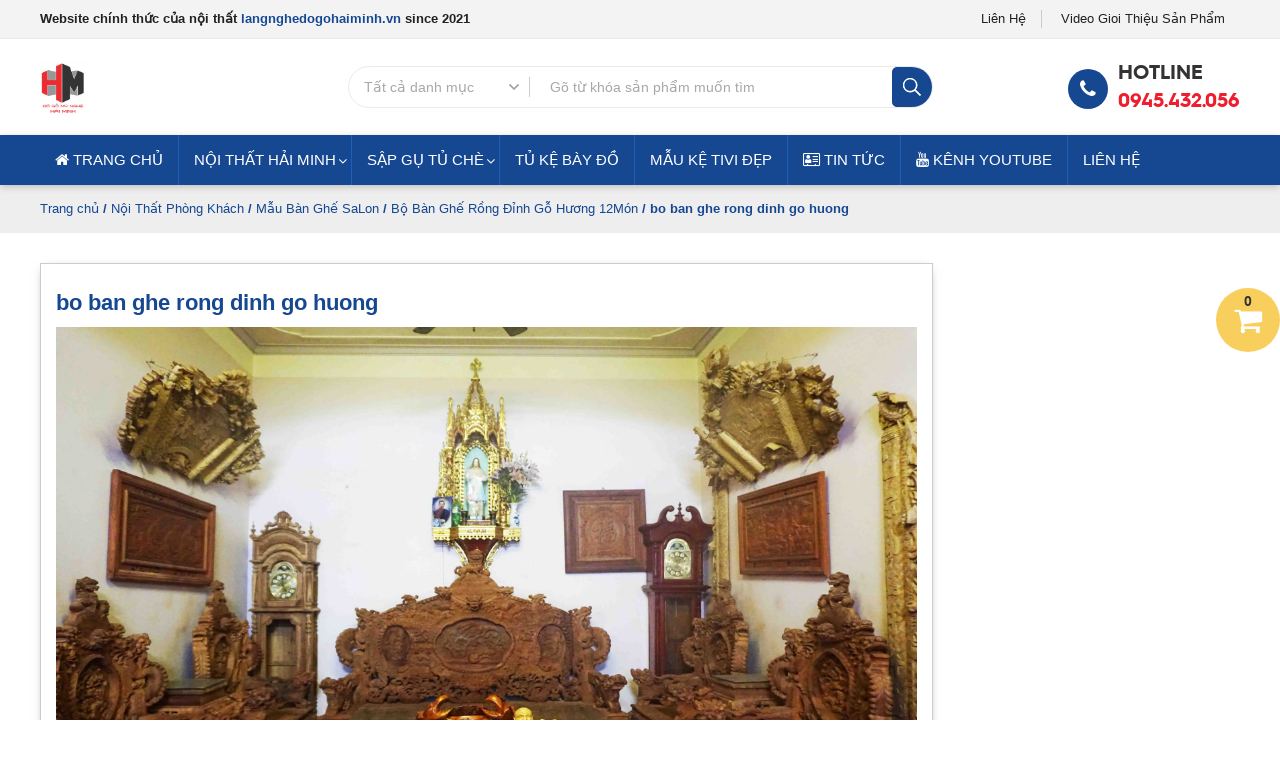

--- FILE ---
content_type: text/html; charset=UTF-8
request_url: https://dogomynghehaiminh.vn/?attachment_id=10815
body_size: 18767
content:
<!DOCTYPE html>
<!--[if lt IE 7 ]> <html class="ie ie6 ie-lt10 ie-lt9 ie-lt8 ie-lt7 no-js" lang="vi-VN"> <![endif]-->
<!--[if IE 7 ]>    <html class="ie ie7 ie-lt10 ie-lt9 ie-lt8 no-js" lang="vi-VN"> <![endif]-->
<!--[if IE 8 ]>    <html class="ie ie8 ie-lt10 ie-lt9 no-js" lang="vi-VN"> <![endif]-->
<!--[if IE 9 ]>    <html class="ie ie9 ie-lt10 no-js" lang="vi-VN"> <![endif]-->
<!--[if gt IE 9]><!--><html lang="vi" prefix="og: https://ogp.me/ns#"><!--<![endif]-->
<html lang="vi" prefix="og: https://ogp.me/ns#">
<head>
    <title>Bo Ban Ghe Rong Dinh Go Huong | Đồ Gỗ Mỹ Nghệ Hải Minh</title>
    <script>
(()=>{var e={};e.g=function(){if("object"==typeof globalThis)return globalThis;try{return this||new Function("return this")()}catch(e){if("object"==typeof window)return window}}(),function({ampUrl:n,isCustomizePreview:t,isAmpDevMode:r,noampQueryVarName:o,noampQueryVarValue:s,disabledStorageKey:i,mobileUserAgents:a,regexRegex:c}){if("undefined"==typeof sessionStorage)return;const d=new RegExp(c);if(!a.some((e=>{const n=e.match(d);return!(!n||!new RegExp(n[1],n[2]).test(navigator.userAgent))||navigator.userAgent.includes(e)})))return;e.g.addEventListener("DOMContentLoaded",(()=>{const e=document.getElementById("amp-mobile-version-switcher");if(!e)return;e.hidden=!1;const n=e.querySelector("a[href]");n&&n.addEventListener("click",(()=>{sessionStorage.removeItem(i)}))}));const g=r&&["paired-browsing-non-amp","paired-browsing-amp"].includes(window.name);if(sessionStorage.getItem(i)||t||g)return;const u=new URL(location.href),m=new URL(n);m.hash=u.hash,u.searchParams.has(o)&&s===u.searchParams.get(o)?sessionStorage.setItem(i,"1"):m.href!==u.href&&(window.stop(),location.replace(m.href))}({"ampUrl":"https:\/\/dogomynghehaiminh.vn\/?attachment_id=10815&amp=1","noampQueryVarName":"noamp","noampQueryVarValue":"mobile","disabledStorageKey":"amp_mobile_redirect_disabled","mobileUserAgents":["Mobile","Android","Silk\/","Kindle","BlackBerry","Opera Mini","Opera Mobi"],"regexRegex":"^\\\/((?:.|\\n)+)\\\/([i]*)$","isCustomizePreview":false,"isAmpDevMode":false})})();
</script>
	<style>img:is([sizes="auto" i], [sizes^="auto," i]) { contain-intrinsic-size: 3000px 1500px }</style>
	        <!--
        *****************************************
        *       DEVELOPER:  HIEUND              *
        *       EMAIL:  NG.HIEU89@GMAIL.COM     *
        *       SKYPE: HIEU.DEV                 *
        *       WEBSITE: E-WEB.VN               *
        *****************************************
        -->
        <meta charset="UTF-8" />
        <meta http-equiv="X-UA-Compatible" content="IE=edge">
        <meta name="viewport" content="width=device-width, initial-scale=1.0">
        <meta property="fb:app_id" content="1841268872831374"/>            <link rel="shortcut icon" href="https://dogomynghehaiminh.vn/wp-content/uploads/2015/05/LOGO-HAI-MINH-vien-trang-1-1-scaled.jpg" />
        
<!-- Tối ưu hóa công cụ tìm kiếm bởi Rank Math PRO - https://rankmath.com/ -->
<title>Bo Ban Ghe Rong Dinh Go Huong | Đồ Gỗ Mỹ Nghệ Hải Minh</title>
<meta name="robots" content="follow, index, max-snippet:-1, max-video-preview:-1, max-image-preview:large"/>
<link rel="canonical" href="https://dogomynghehaiminh.vn/?attachment_id=10815" />
<meta property="og:locale" content="vi_VN" />
<meta property="og:type" content="article" />
<meta property="og:title" content="Bo Ban Ghe Rong Dinh Go Huong | Đồ Gỗ Mỹ Nghệ Hải Minh" />
<meta property="og:description" content="0/5 (0 Reviews)" />
<meta property="og:url" content="https://dogomynghehaiminh.vn/?attachment_id=10815" />
<meta property="og:site_name" content="Đồ Gỗ Mỹ Nghệ Hải Minh" />
<meta property="article:publisher" content="https://www.facebook.com/ngocyeuem.chang.3" />
<meta property="fb:app_id" content="1841268872831374" />
<meta property="og:image" content="https://dogomynghehaiminh.vn/wp-content/uploads/2017/08/bo-ban-ghe-rong-dinh-go-huong--scaled.jpg" />
<meta property="og:image:secure_url" content="https://dogomynghehaiminh.vn/wp-content/uploads/2017/08/bo-ban-ghe-rong-dinh-go-huong--scaled.jpg" />
<meta property="og:image:width" content="768" />
<meta property="og:image:height" content="432" />
<meta property="og:image:alt" content="bo ban ghe rong dinh go huong" />
<meta property="og:image:type" content="image/jpeg" />
<meta name="twitter:card" content="summary_large_image" />
<meta name="twitter:title" content="Bo Ban Ghe Rong Dinh Go Huong | Đồ Gỗ Mỹ Nghệ Hải Minh" />
<meta name="twitter:description" content="0/5 (0 Reviews)" />
<meta name="twitter:image" content="https://dogomynghehaiminh.vn/wp-content/uploads/2017/08/bo-ban-ghe-rong-dinh-go-huong--scaled.jpg" />
<script type="application/ld+json" class="rank-math-schema-pro">{"@context":"https://schema.org","@graph":[{"@type":"BreadcrumbList","@id":"https://dogomynghehaiminh.vn/?attachment_id=10815#breadcrumb","itemListElement":[{"@type":"ListItem","position":"1","item":{"@id":"https://dogomynghehaiminh.vn","name":"Trang ch\u1ee7"}},{"@type":"ListItem","position":"2","item":{"@id":"https://dogomynghehaiminh.vn/shop/","name":"S\u1ea3n ph\u1ea9m"}},{"@type":"ListItem","position":"3","item":{"@id":"https://dogomynghehaiminh.vn/bo-ban-ghe-rong-dinh-go-huong/","name":"B\u1ed9 B\u00e0n Gh\u1ebf R\u1ed3ng \u0110\u1ec9nh G\u1ed7 H\u01b0\u01a1ng 12M\u00f3n"}},{"@type":"ListItem","position":"4","item":{"@id":"https://dogomynghehaiminh.vn/?attachment_id=10815","name":"bo ban ghe rong dinh go huong"}}]}]}</script>
<!-- /Plugin SEO WordPress Rank Math -->

<link rel="alternate" type="application/rss+xml" title="Đồ Gỗ Mỹ Nghệ Hải Minh &raquo; Stories Feed" href="https://dogomynghehaiminh.vn/web-stories/feed/">
<link rel='stylesheet' id='wp-block-library-css' href='https://dogomynghehaiminh.vn/wp-includes/css/dist/block-library/style.min.css' type='text/css' media='all' />
<style id='wp-block-library-theme-inline-css' type='text/css'>
.wp-block-audio :where(figcaption){color:#555;font-size:13px;text-align:center}.is-dark-theme .wp-block-audio :where(figcaption){color:#ffffffa6}.wp-block-audio{margin:0 0 1em}.wp-block-code{border:1px solid #ccc;border-radius:4px;font-family:Menlo,Consolas,monaco,monospace;padding:.8em 1em}.wp-block-embed :where(figcaption){color:#555;font-size:13px;text-align:center}.is-dark-theme .wp-block-embed :where(figcaption){color:#ffffffa6}.wp-block-embed{margin:0 0 1em}.blocks-gallery-caption{color:#555;font-size:13px;text-align:center}.is-dark-theme .blocks-gallery-caption{color:#ffffffa6}:root :where(.wp-block-image figcaption){color:#555;font-size:13px;text-align:center}.is-dark-theme :root :where(.wp-block-image figcaption){color:#ffffffa6}.wp-block-image{margin:0 0 1em}.wp-block-pullquote{border-bottom:4px solid;border-top:4px solid;color:currentColor;margin-bottom:1.75em}.wp-block-pullquote cite,.wp-block-pullquote footer,.wp-block-pullquote__citation{color:currentColor;font-size:.8125em;font-style:normal;text-transform:uppercase}.wp-block-quote{border-left:.25em solid;margin:0 0 1.75em;padding-left:1em}.wp-block-quote cite,.wp-block-quote footer{color:currentColor;font-size:.8125em;font-style:normal;position:relative}.wp-block-quote:where(.has-text-align-right){border-left:none;border-right:.25em solid;padding-left:0;padding-right:1em}.wp-block-quote:where(.has-text-align-center){border:none;padding-left:0}.wp-block-quote.is-large,.wp-block-quote.is-style-large,.wp-block-quote:where(.is-style-plain){border:none}.wp-block-search .wp-block-search__label{font-weight:700}.wp-block-search__button{border:1px solid #ccc;padding:.375em .625em}:where(.wp-block-group.has-background){padding:1.25em 2.375em}.wp-block-separator.has-css-opacity{opacity:.4}.wp-block-separator{border:none;border-bottom:2px solid;margin-left:auto;margin-right:auto}.wp-block-separator.has-alpha-channel-opacity{opacity:1}.wp-block-separator:not(.is-style-wide):not(.is-style-dots){width:100px}.wp-block-separator.has-background:not(.is-style-dots){border-bottom:none;height:1px}.wp-block-separator.has-background:not(.is-style-wide):not(.is-style-dots){height:2px}.wp-block-table{margin:0 0 1em}.wp-block-table td,.wp-block-table th{word-break:normal}.wp-block-table :where(figcaption){color:#555;font-size:13px;text-align:center}.is-dark-theme .wp-block-table :where(figcaption){color:#ffffffa6}.wp-block-video :where(figcaption){color:#555;font-size:13px;text-align:center}.is-dark-theme .wp-block-video :where(figcaption){color:#ffffffa6}.wp-block-video{margin:0 0 1em}:root :where(.wp-block-template-part.has-background){margin-bottom:0;margin-top:0;padding:1.25em 2.375em}
</style>
<style id='bp-login-form-style-inline-css' type='text/css'>
.widget_bp_core_login_widget .bp-login-widget-user-avatar{float:left}.widget_bp_core_login_widget .bp-login-widget-user-links{margin-left:70px}#bp-login-widget-form label{display:block;font-weight:600;margin:15px 0 5px;width:auto}#bp-login-widget-form input[type=password],#bp-login-widget-form input[type=text]{background-color:#fafafa;border:1px solid #d6d6d6;border-radius:0;font:inherit;font-size:100%;padding:.5em;width:100%}#bp-login-widget-form .bp-login-widget-register-link,#bp-login-widget-form .login-submit{display:inline;width:-moz-fit-content;width:fit-content}#bp-login-widget-form .bp-login-widget-register-link{margin-left:1em}#bp-login-widget-form .bp-login-widget-register-link a{filter:invert(1)}#bp-login-widget-form .bp-login-widget-pwd-link{font-size:80%}

</style>
<style id='bp-primary-nav-style-inline-css' type='text/css'>
.buddypress_object_nav .bp-navs{background:#0000;clear:both;overflow:hidden}.buddypress_object_nav .bp-navs ul{margin:0;padding:0}.buddypress_object_nav .bp-navs ul li{list-style:none;margin:0}.buddypress_object_nav .bp-navs ul li a,.buddypress_object_nav .bp-navs ul li span{border:0;display:block;padding:5px 10px;text-decoration:none}.buddypress_object_nav .bp-navs ul li .count{background:#eaeaea;border:1px solid #ccc;border-radius:50%;color:#555;display:inline-block;font-size:12px;margin-left:2px;padding:3px 6px;text-align:center;vertical-align:middle}.buddypress_object_nav .bp-navs ul li a .count:empty{display:none}.buddypress_object_nav .bp-navs ul li.last select{max-width:185px}.buddypress_object_nav .bp-navs ul li.current a,.buddypress_object_nav .bp-navs ul li.selected a{color:#333;opacity:1}.buddypress_object_nav .bp-navs ul li.current a .count,.buddypress_object_nav .bp-navs ul li.selected a .count{background-color:#fff}.buddypress_object_nav .bp-navs ul li.dynamic a .count,.buddypress_object_nav .bp-navs ul li.dynamic.current a .count,.buddypress_object_nav .bp-navs ul li.dynamic.selected a .count{background-color:#5087e5;border:0;color:#fafafa}.buddypress_object_nav .bp-navs ul li.dynamic a:hover .count{background-color:#5087e5;border:0;color:#fff}.buddypress_object_nav .main-navs.dir-navs{margin-bottom:20px}.buddypress_object_nav .bp-navs.group-create-links ul li.current a{text-align:center}.buddypress_object_nav .bp-navs.group-create-links ul li:not(.current),.buddypress_object_nav .bp-navs.group-create-links ul li:not(.current) a{color:#767676}.buddypress_object_nav .bp-navs.group-create-links ul li:not(.current) a:focus,.buddypress_object_nav .bp-navs.group-create-links ul li:not(.current) a:hover{background:none;color:#555}.buddypress_object_nav .bp-navs.group-create-links ul li:not(.current) a[disabled]:focus,.buddypress_object_nav .bp-navs.group-create-links ul li:not(.current) a[disabled]:hover{color:#767676}

</style>
<style id='bp-member-style-inline-css' type='text/css'>
[data-type="bp/member"] input.components-placeholder__input{border:1px solid #757575;border-radius:2px;flex:1 1 auto;padding:6px 8px}.bp-block-member{position:relative}.bp-block-member .member-content{display:flex}.bp-block-member .user-nicename{display:block}.bp-block-member .user-nicename a{border:none;color:currentColor;text-decoration:none}.bp-block-member .bp-profile-button{width:100%}.bp-block-member .bp-profile-button a.button{bottom:10px;display:inline-block;margin:18px 0 0;position:absolute;right:0}.bp-block-member.has-cover .item-header-avatar,.bp-block-member.has-cover .member-content,.bp-block-member.has-cover .member-description{z-index:2}.bp-block-member.has-cover .member-content,.bp-block-member.has-cover .member-description{padding-top:75px}.bp-block-member.has-cover .bp-member-cover-image{background-color:#c5c5c5;background-position:top;background-repeat:no-repeat;background-size:cover;border:0;display:block;height:150px;left:0;margin:0;padding:0;position:absolute;top:0;width:100%;z-index:1}.bp-block-member img.avatar{height:auto;width:auto}.bp-block-member.avatar-none .item-header-avatar{display:none}.bp-block-member.avatar-none.has-cover{min-height:200px}.bp-block-member.avatar-full{min-height:150px}.bp-block-member.avatar-full .item-header-avatar{width:180px}.bp-block-member.avatar-thumb .member-content{align-items:center;min-height:50px}.bp-block-member.avatar-thumb .item-header-avatar{width:70px}.bp-block-member.avatar-full.has-cover{min-height:300px}.bp-block-member.avatar-full.has-cover .item-header-avatar{width:200px}.bp-block-member.avatar-full.has-cover img.avatar{background:#fffc;border:2px solid #fff;margin-left:20px}.bp-block-member.avatar-thumb.has-cover .item-header-avatar{padding-top:75px}.entry .entry-content .bp-block-member .user-nicename a{border:none;color:currentColor;text-decoration:none}

</style>
<link rel='stylesheet' id='bp-members-style-css' href='https://dogomynghehaiminh.vn/wp-content/plugins/buddypress/bp-members/blocks/members/index.css' type='text/css' media='all' />
<style id='bp-dynamic-members-style-inline-css' type='text/css'>
.bp-dynamic-block-container .item-options{font-size:.5em;margin:0 0 1em;padding:1em 0}.bp-dynamic-block-container .item-options a.selected{font-weight:600}.bp-dynamic-block-container ul.item-list{list-style:none;margin:1em 0;padding-left:0}.bp-dynamic-block-container ul.item-list li{margin-bottom:1em}.bp-dynamic-block-container ul.item-list li:after,.bp-dynamic-block-container ul.item-list li:before{content:" ";display:table}.bp-dynamic-block-container ul.item-list li:after{clear:both}.bp-dynamic-block-container ul.item-list li .item-avatar{float:left;width:60px}.bp-dynamic-block-container ul.item-list li .item{margin-left:70px}

</style>
<style id='bp-online-members-style-inline-css' type='text/css'>
.widget_bp_core_whos_online_widget .avatar-block,[data-type="bp/online-members"] .avatar-block{display:flex;flex-flow:row wrap}.widget_bp_core_whos_online_widget .avatar-block img,[data-type="bp/online-members"] .avatar-block img{margin:.5em}

</style>
<style id='bp-active-members-style-inline-css' type='text/css'>
.widget_bp_core_recently_active_widget .avatar-block,[data-type="bp/active-members"] .avatar-block{display:flex;flex-flow:row wrap}.widget_bp_core_recently_active_widget .avatar-block img,[data-type="bp/active-members"] .avatar-block img{margin:.5em}

</style>
<style id='bp-latest-activities-style-inline-css' type='text/css'>
.bp-latest-activities .components-flex.components-select-control select[multiple]{height:auto;padding:0 8px}.bp-latest-activities .components-flex.components-select-control select[multiple]+.components-input-control__suffix svg{display:none}.bp-latest-activities-block a,.entry .entry-content .bp-latest-activities-block a{border:none;text-decoration:none}.bp-latest-activities-block .activity-list.item-list blockquote{border:none;padding:0}.bp-latest-activities-block .activity-list.item-list blockquote .activity-item:not(.mini){box-shadow:1px 0 4px #00000026;padding:0 1em;position:relative}.bp-latest-activities-block .activity-list.item-list blockquote .activity-item:not(.mini):after,.bp-latest-activities-block .activity-list.item-list blockquote .activity-item:not(.mini):before{border-color:#0000;border-style:solid;content:"";display:block;height:0;left:15px;position:absolute;width:0}.bp-latest-activities-block .activity-list.item-list blockquote .activity-item:not(.mini):before{border-top-color:#00000026;border-width:9px;bottom:-18px;left:14px}.bp-latest-activities-block .activity-list.item-list blockquote .activity-item:not(.mini):after{border-top-color:#fff;border-width:8px;bottom:-16px}.bp-latest-activities-block .activity-list.item-list blockquote .activity-item.mini .avatar{display:inline-block;height:20px;margin-right:2px;vertical-align:middle;width:20px}.bp-latest-activities-block .activity-list.item-list footer{align-items:center;display:flex}.bp-latest-activities-block .activity-list.item-list footer img.avatar{border:none;display:inline-block;margin-right:.5em}.bp-latest-activities-block .activity-list.item-list footer .activity-time-since{font-size:90%}.bp-latest-activities-block .widget-error{border-left:4px solid #0b80a4;box-shadow:1px 0 4px #00000026}.bp-latest-activities-block .widget-error p{padding:0 1em}

</style>
<style id='bp-friends-style-inline-css' type='text/css'>
.bp-dynamic-block-container .item-options{font-size:.5em;margin:0 0 1em;padding:1em 0}.bp-dynamic-block-container .item-options a.selected{font-weight:600}.bp-dynamic-block-container ul.item-list{list-style:none;margin:1em 0;padding-left:0}.bp-dynamic-block-container ul.item-list li{margin-bottom:1em}.bp-dynamic-block-container ul.item-list li:after,.bp-dynamic-block-container ul.item-list li:before{content:" ";display:table}.bp-dynamic-block-container ul.item-list li:after{clear:both}.bp-dynamic-block-container ul.item-list li .item-avatar{float:left;width:60px}.bp-dynamic-block-container ul.item-list li .item{margin-left:70px}

</style>
<style id='bp-group-style-inline-css' type='text/css'>
[data-type="bp/group"] input.components-placeholder__input{border:1px solid #757575;border-radius:2px;flex:1 1 auto;padding:6px 8px}.bp-block-group{position:relative}.bp-block-group .group-content{display:flex}.bp-block-group .group-description{width:100%}.bp-block-group .group-description-content{margin-bottom:18px;width:100%}.bp-block-group .bp-profile-button{overflow:hidden;width:100%}.bp-block-group .bp-profile-button a.button{margin:18px 0 0}.bp-block-group.has-cover .group-content,.bp-block-group.has-cover .group-description,.bp-block-group.has-cover .item-header-avatar{z-index:2}.bp-block-group.has-cover .group-content,.bp-block-group.has-cover .group-description{padding-top:75px}.bp-block-group.has-cover .bp-group-cover-image{background-color:#c5c5c5;background-position:top;background-repeat:no-repeat;background-size:cover;border:0;display:block;height:150px;left:0;margin:0;padding:0;position:absolute;top:0;width:100%;z-index:1}.bp-block-group img.avatar{height:auto;width:auto}.bp-block-group.avatar-none .item-header-avatar{display:none}.bp-block-group.avatar-full{min-height:150px}.bp-block-group.avatar-full .item-header-avatar{width:180px}.bp-block-group.avatar-full .group-description{padding-left:35px}.bp-block-group.avatar-thumb .item-header-avatar{width:70px}.bp-block-group.avatar-thumb .item-header-avatar img.avatar{margin-top:15px}.bp-block-group.avatar-none.has-cover{min-height:200px}.bp-block-group.avatar-none.has-cover .item-header-avatar{padding-top:75px}.bp-block-group.avatar-full.has-cover{min-height:300px}.bp-block-group.avatar-full.has-cover .item-header-avatar{width:200px}.bp-block-group.avatar-full.has-cover img.avatar{background:#fffc;border:2px solid #fff;margin-left:20px}.bp-block-group.avatar-thumb:not(.has-description) .group-content{align-items:center;min-height:50px}.bp-block-group.avatar-thumb.has-cover .item-header-avatar{padding-top:75px}.bp-block-group.has-description .bp-profile-button a.button{display:block;float:right}

</style>
<style id='bp-groups-style-inline-css' type='text/css'>
[data-type="bp/groups"] .components-placeholder.is-appender{min-height:0}[data-type="bp/groups"] .components-placeholder.is-appender .components-placeholder__label:empty{display:none}[data-type="bp/groups"] .components-placeholder input.components-placeholder__input{border:1px solid #757575;border-radius:2px;flex:1 1 auto;padding:6px 8px}[data-type="bp/groups"].avatar-none .group-description{width:calc(100% - 44px)}[data-type="bp/groups"].avatar-full .group-description{width:calc(100% - 224px)}[data-type="bp/groups"].avatar-thumb .group-description{width:calc(100% - 114px)}[data-type="bp/groups"] .group-content{position:relative}[data-type="bp/groups"] .group-content .is-right{position:absolute;right:2px;top:2px}[data-type="bp/groups"] .columns-2 .group-content .group-description,[data-type="bp/groups"] .columns-3 .group-content .group-description,[data-type="bp/groups"] .columns-4 .group-content .group-description{padding-left:44px;width:calc(100% - 44px)}[data-type="bp/groups"] .columns-3 .is-right{right:-10px}[data-type="bp/groups"] .columns-4 .is-right{right:-50px}.bp-block-groups.is-grid{display:flex;flex-wrap:wrap;padding:0}.bp-block-groups.is-grid .group-content{margin:0 1.25em 1.25em 0;width:100%}@media(min-width:600px){.bp-block-groups.columns-2 .group-content{width:calc(50% - .625em)}.bp-block-groups.columns-2 .group-content:nth-child(2n){margin-right:0}.bp-block-groups.columns-3 .group-content{width:calc(33.33333% - .83333em)}.bp-block-groups.columns-3 .group-content:nth-child(3n){margin-right:0}.bp-block-groups.columns-4 .group-content{width:calc(25% - .9375em)}.bp-block-groups.columns-4 .group-content:nth-child(4n){margin-right:0}}.bp-block-groups .group-content{display:flex;flex-direction:column;padding-bottom:1em;text-align:center}.bp-block-groups .group-content .group-description,.bp-block-groups .group-content .item-header-avatar{width:100%}.bp-block-groups .group-content .item-header-avatar{margin:0 auto}.bp-block-groups .group-content .item-header-avatar img.avatar{display:inline-block}@media(min-width:600px){.bp-block-groups .group-content{flex-direction:row;text-align:left}.bp-block-groups .group-content .group-description,.bp-block-groups .group-content .item-header-avatar{width:auto}.bp-block-groups .group-content .item-header-avatar{margin:0}}.bp-block-groups .group-content time{color:#767676;display:block;font-size:80%}.bp-block-groups.avatar-none .item-header-avatar{display:none}.bp-block-groups.avatar-full{min-height:190px}.bp-block-groups.avatar-full .item-header-avatar{width:180px}.bp-block-groups.avatar-thumb .group-content{min-height:80px}.bp-block-groups.avatar-thumb .item-header-avatar{width:70px}.bp-block-groups.columns-2 .group-content,.bp-block-groups.columns-3 .group-content,.bp-block-groups.columns-4 .group-content{display:block;text-align:center}.bp-block-groups.columns-2 .group-content .item-header-avatar,.bp-block-groups.columns-3 .group-content .item-header-avatar,.bp-block-groups.columns-4 .group-content .item-header-avatar{margin:0 auto}.bp-block-groups img.avatar{height:auto;max-width:-moz-fit-content;max-width:fit-content;width:auto}.bp-block-groups .member-content.has-description{align-items:center}.bp-block-groups .member-content.has-description .item-header-avatar{padding-right:1em}.bp-block-groups .member-content.has-description .group-description-content{margin-bottom:0;text-align:left}

</style>
<style id='bp-dynamic-groups-style-inline-css' type='text/css'>
.bp-dynamic-block-container .item-options{font-size:.5em;margin:0 0 1em;padding:1em 0}.bp-dynamic-block-container .item-options a.selected{font-weight:600}.bp-dynamic-block-container ul.item-list{list-style:none;margin:1em 0;padding-left:0}.bp-dynamic-block-container ul.item-list li{margin-bottom:1em}.bp-dynamic-block-container ul.item-list li:after,.bp-dynamic-block-container ul.item-list li:before{content:" ";display:table}.bp-dynamic-block-container ul.item-list li:after{clear:both}.bp-dynamic-block-container ul.item-list li .item-avatar{float:left;width:60px}.bp-dynamic-block-container ul.item-list li .item{margin-left:70px}

</style>
<style id='bp-sitewide-notices-style-inline-css' type='text/css'>
.bp-sitewide-notice-block .bp-screen-reader-text,[data-type="bp/sitewide-notices"] .bp-screen-reader-text{border:0;clip:rect(0 0 0 0);height:1px;margin:-1px;overflow:hidden;padding:0;position:absolute;width:1px;word-wrap:normal!important}.bp-sitewide-notice-block [data-bp-tooltip]:after,[data-type="bp/sitewide-notices"] [data-bp-tooltip]:after{background-color:#fff;border:1px solid #737373;border-radius:1px;box-shadow:4px 4px 8px #0003;color:#333;content:attr(data-bp-tooltip);display:none;font-family:Helvetica Neue,Helvetica,Arial,san-serif;font-size:12px;font-weight:400;letter-spacing:normal;line-height:1.25;max-width:200px;opacity:0;padding:5px 8px;pointer-events:none;position:absolute;text-shadow:none;text-transform:none;transform:translateZ(0);transition:all 1.5s ease;visibility:hidden;white-space:nowrap;word-wrap:break-word;z-index:100000}.bp-sitewide-notice-block .bp-tooltip:after,[data-type="bp/sitewide-notices"] .bp-tooltip:after{left:50%;margin-top:7px;top:110%;transform:translate(-50%)}.bp-sitewide-notice-block{border-left:4px solid #ff853c;padding-left:1em;position:relative}.bp-sitewide-notice-block h2:before{background:none;border:none}.bp-sitewide-notice-block .dismiss-notice{background-color:#0000;border:1px solid #ff853c;color:#ff853c;display:block;padding:.2em .5em;position:absolute;right:.5em;top:.5em;width:-moz-fit-content;width:fit-content}.bp-sitewide-notice-block .dismiss-notice:hover{background-color:#ff853c;color:#fff}

</style>
<style id='classic-theme-styles-inline-css' type='text/css'>
/*! This file is auto-generated */
.wp-block-button__link{color:#fff;background-color:#32373c;border-radius:9999px;box-shadow:none;text-decoration:none;padding:calc(.667em + 2px) calc(1.333em + 2px);font-size:1.125em}.wp-block-file__button{background:#32373c;color:#fff;text-decoration:none}
</style>
<style id='global-styles-inline-css' type='text/css'>
:root{--wp--preset--aspect-ratio--square: 1;--wp--preset--aspect-ratio--4-3: 4/3;--wp--preset--aspect-ratio--3-4: 3/4;--wp--preset--aspect-ratio--3-2: 3/2;--wp--preset--aspect-ratio--2-3: 2/3;--wp--preset--aspect-ratio--16-9: 16/9;--wp--preset--aspect-ratio--9-16: 9/16;--wp--preset--color--black: #000000;--wp--preset--color--cyan-bluish-gray: #abb8c3;--wp--preset--color--white: #ffffff;--wp--preset--color--pale-pink: #f78da7;--wp--preset--color--vivid-red: #cf2e2e;--wp--preset--color--luminous-vivid-orange: #ff6900;--wp--preset--color--luminous-vivid-amber: #fcb900;--wp--preset--color--light-green-cyan: #7bdcb5;--wp--preset--color--vivid-green-cyan: #00d084;--wp--preset--color--pale-cyan-blue: #8ed1fc;--wp--preset--color--vivid-cyan-blue: #0693e3;--wp--preset--color--vivid-purple: #9b51e0;--wp--preset--gradient--vivid-cyan-blue-to-vivid-purple: linear-gradient(135deg,rgba(6,147,227,1) 0%,rgb(155,81,224) 100%);--wp--preset--gradient--light-green-cyan-to-vivid-green-cyan: linear-gradient(135deg,rgb(122,220,180) 0%,rgb(0,208,130) 100%);--wp--preset--gradient--luminous-vivid-amber-to-luminous-vivid-orange: linear-gradient(135deg,rgba(252,185,0,1) 0%,rgba(255,105,0,1) 100%);--wp--preset--gradient--luminous-vivid-orange-to-vivid-red: linear-gradient(135deg,rgba(255,105,0,1) 0%,rgb(207,46,46) 100%);--wp--preset--gradient--very-light-gray-to-cyan-bluish-gray: linear-gradient(135deg,rgb(238,238,238) 0%,rgb(169,184,195) 100%);--wp--preset--gradient--cool-to-warm-spectrum: linear-gradient(135deg,rgb(74,234,220) 0%,rgb(151,120,209) 20%,rgb(207,42,186) 40%,rgb(238,44,130) 60%,rgb(251,105,98) 80%,rgb(254,248,76) 100%);--wp--preset--gradient--blush-light-purple: linear-gradient(135deg,rgb(255,206,236) 0%,rgb(152,150,240) 100%);--wp--preset--gradient--blush-bordeaux: linear-gradient(135deg,rgb(254,205,165) 0%,rgb(254,45,45) 50%,rgb(107,0,62) 100%);--wp--preset--gradient--luminous-dusk: linear-gradient(135deg,rgb(255,203,112) 0%,rgb(199,81,192) 50%,rgb(65,88,208) 100%);--wp--preset--gradient--pale-ocean: linear-gradient(135deg,rgb(255,245,203) 0%,rgb(182,227,212) 50%,rgb(51,167,181) 100%);--wp--preset--gradient--electric-grass: linear-gradient(135deg,rgb(202,248,128) 0%,rgb(113,206,126) 100%);--wp--preset--gradient--midnight: linear-gradient(135deg,rgb(2,3,129) 0%,rgb(40,116,252) 100%);--wp--preset--font-size--small: 13px;--wp--preset--font-size--medium: 20px;--wp--preset--font-size--large: 36px;--wp--preset--font-size--x-large: 42px;--wp--preset--spacing--20: 0.44rem;--wp--preset--spacing--30: 0.67rem;--wp--preset--spacing--40: 1rem;--wp--preset--spacing--50: 1.5rem;--wp--preset--spacing--60: 2.25rem;--wp--preset--spacing--70: 3.38rem;--wp--preset--spacing--80: 5.06rem;--wp--preset--shadow--natural: 6px 6px 9px rgba(0, 0, 0, 0.2);--wp--preset--shadow--deep: 12px 12px 50px rgba(0, 0, 0, 0.4);--wp--preset--shadow--sharp: 6px 6px 0px rgba(0, 0, 0, 0.2);--wp--preset--shadow--outlined: 6px 6px 0px -3px rgba(255, 255, 255, 1), 6px 6px rgba(0, 0, 0, 1);--wp--preset--shadow--crisp: 6px 6px 0px rgba(0, 0, 0, 1);}:where(.is-layout-flex){gap: 0.5em;}:where(.is-layout-grid){gap: 0.5em;}body .is-layout-flex{display: flex;}.is-layout-flex{flex-wrap: wrap;align-items: center;}.is-layout-flex > :is(*, div){margin: 0;}body .is-layout-grid{display: grid;}.is-layout-grid > :is(*, div){margin: 0;}:where(.wp-block-columns.is-layout-flex){gap: 2em;}:where(.wp-block-columns.is-layout-grid){gap: 2em;}:where(.wp-block-post-template.is-layout-flex){gap: 1.25em;}:where(.wp-block-post-template.is-layout-grid){gap: 1.25em;}.has-black-color{color: var(--wp--preset--color--black) !important;}.has-cyan-bluish-gray-color{color: var(--wp--preset--color--cyan-bluish-gray) !important;}.has-white-color{color: var(--wp--preset--color--white) !important;}.has-pale-pink-color{color: var(--wp--preset--color--pale-pink) !important;}.has-vivid-red-color{color: var(--wp--preset--color--vivid-red) !important;}.has-luminous-vivid-orange-color{color: var(--wp--preset--color--luminous-vivid-orange) !important;}.has-luminous-vivid-amber-color{color: var(--wp--preset--color--luminous-vivid-amber) !important;}.has-light-green-cyan-color{color: var(--wp--preset--color--light-green-cyan) !important;}.has-vivid-green-cyan-color{color: var(--wp--preset--color--vivid-green-cyan) !important;}.has-pale-cyan-blue-color{color: var(--wp--preset--color--pale-cyan-blue) !important;}.has-vivid-cyan-blue-color{color: var(--wp--preset--color--vivid-cyan-blue) !important;}.has-vivid-purple-color{color: var(--wp--preset--color--vivid-purple) !important;}.has-black-background-color{background-color: var(--wp--preset--color--black) !important;}.has-cyan-bluish-gray-background-color{background-color: var(--wp--preset--color--cyan-bluish-gray) !important;}.has-white-background-color{background-color: var(--wp--preset--color--white) !important;}.has-pale-pink-background-color{background-color: var(--wp--preset--color--pale-pink) !important;}.has-vivid-red-background-color{background-color: var(--wp--preset--color--vivid-red) !important;}.has-luminous-vivid-orange-background-color{background-color: var(--wp--preset--color--luminous-vivid-orange) !important;}.has-luminous-vivid-amber-background-color{background-color: var(--wp--preset--color--luminous-vivid-amber) !important;}.has-light-green-cyan-background-color{background-color: var(--wp--preset--color--light-green-cyan) !important;}.has-vivid-green-cyan-background-color{background-color: var(--wp--preset--color--vivid-green-cyan) !important;}.has-pale-cyan-blue-background-color{background-color: var(--wp--preset--color--pale-cyan-blue) !important;}.has-vivid-cyan-blue-background-color{background-color: var(--wp--preset--color--vivid-cyan-blue) !important;}.has-vivid-purple-background-color{background-color: var(--wp--preset--color--vivid-purple) !important;}.has-black-border-color{border-color: var(--wp--preset--color--black) !important;}.has-cyan-bluish-gray-border-color{border-color: var(--wp--preset--color--cyan-bluish-gray) !important;}.has-white-border-color{border-color: var(--wp--preset--color--white) !important;}.has-pale-pink-border-color{border-color: var(--wp--preset--color--pale-pink) !important;}.has-vivid-red-border-color{border-color: var(--wp--preset--color--vivid-red) !important;}.has-luminous-vivid-orange-border-color{border-color: var(--wp--preset--color--luminous-vivid-orange) !important;}.has-luminous-vivid-amber-border-color{border-color: var(--wp--preset--color--luminous-vivid-amber) !important;}.has-light-green-cyan-border-color{border-color: var(--wp--preset--color--light-green-cyan) !important;}.has-vivid-green-cyan-border-color{border-color: var(--wp--preset--color--vivid-green-cyan) !important;}.has-pale-cyan-blue-border-color{border-color: var(--wp--preset--color--pale-cyan-blue) !important;}.has-vivid-cyan-blue-border-color{border-color: var(--wp--preset--color--vivid-cyan-blue) !important;}.has-vivid-purple-border-color{border-color: var(--wp--preset--color--vivid-purple) !important;}.has-vivid-cyan-blue-to-vivid-purple-gradient-background{background: var(--wp--preset--gradient--vivid-cyan-blue-to-vivid-purple) !important;}.has-light-green-cyan-to-vivid-green-cyan-gradient-background{background: var(--wp--preset--gradient--light-green-cyan-to-vivid-green-cyan) !important;}.has-luminous-vivid-amber-to-luminous-vivid-orange-gradient-background{background: var(--wp--preset--gradient--luminous-vivid-amber-to-luminous-vivid-orange) !important;}.has-luminous-vivid-orange-to-vivid-red-gradient-background{background: var(--wp--preset--gradient--luminous-vivid-orange-to-vivid-red) !important;}.has-very-light-gray-to-cyan-bluish-gray-gradient-background{background: var(--wp--preset--gradient--very-light-gray-to-cyan-bluish-gray) !important;}.has-cool-to-warm-spectrum-gradient-background{background: var(--wp--preset--gradient--cool-to-warm-spectrum) !important;}.has-blush-light-purple-gradient-background{background: var(--wp--preset--gradient--blush-light-purple) !important;}.has-blush-bordeaux-gradient-background{background: var(--wp--preset--gradient--blush-bordeaux) !important;}.has-luminous-dusk-gradient-background{background: var(--wp--preset--gradient--luminous-dusk) !important;}.has-pale-ocean-gradient-background{background: var(--wp--preset--gradient--pale-ocean) !important;}.has-electric-grass-gradient-background{background: var(--wp--preset--gradient--electric-grass) !important;}.has-midnight-gradient-background{background: var(--wp--preset--gradient--midnight) !important;}.has-small-font-size{font-size: var(--wp--preset--font-size--small) !important;}.has-medium-font-size{font-size: var(--wp--preset--font-size--medium) !important;}.has-large-font-size{font-size: var(--wp--preset--font-size--large) !important;}.has-x-large-font-size{font-size: var(--wp--preset--font-size--x-large) !important;}
:where(.wp-block-post-template.is-layout-flex){gap: 1.25em;}:where(.wp-block-post-template.is-layout-grid){gap: 1.25em;}
:where(.wp-block-columns.is-layout-flex){gap: 2em;}:where(.wp-block-columns.is-layout-grid){gap: 2em;}
:root :where(.wp-block-pullquote){font-size: 1.5em;line-height: 1.6;}
</style>
<link rel='stylesheet' id='bbp-default-css' href='https://dogomynghehaiminh.vn/wp-content/plugins/bbpress/templates/default/css/bbpress.min.css' type='text/css' media='all' />
<link rel='stylesheet' id='contact-form-7-css' href='https://dogomynghehaiminh.vn/wp-content/plugins/contact-form-7/includes/css/styles.css' type='text/css' media='all' />
<link rel='stylesheet' id='toc-screen-css' href='https://dogomynghehaiminh.vn/wp-content/plugins/table-of-contents-plus/screen.min.css' type='text/css' media='all' />
<link rel='stylesheet' id='woocommerce-layout-css' href='https://dogomynghehaiminh.vn/wp-content/plugins/woocommerce/assets/css/woocommerce-layout.css' type='text/css' media='all' />
<link rel='stylesheet' id='woocommerce-smallscreen-css' href='https://dogomynghehaiminh.vn/wp-content/plugins/woocommerce/assets/css/woocommerce-smallscreen.css' type='text/css' media='only screen and (max-width: 768px)' />
<link rel='stylesheet' id='woocommerce-general-css' href='https://dogomynghehaiminh.vn/wp-content/plugins/woocommerce/assets/css/woocommerce.css' type='text/css' media='all' />
<style id='woocommerce-inline-inline-css' type='text/css'>
.woocommerce form .form-row .required { visibility: visible; }
</style>
<link rel='stylesheet' id='protect-link-css-css' href='https://dogomynghehaiminh.vn/wp-content/plugins/wp-copy-protect-with-color-design/css/protect_style.css' type='text/css' media='all' />
<link rel='stylesheet' id='wppa_style-css' href='https://dogomynghehaiminh.vn/wp-content/plugins/wp-photo-album-plus/wppa-style.css' type='text/css' media='all' />
<style id='wppa_style-inline-css' type='text/css'>

.wppa-box {	border-style: solid; border-width:1px;border-radius:6px; -moz-border-radius:6px;margin-bottom:8px;background-color:#eeeeee;border-color:#cccccc; }
.wppa-mini-box { border-style: solid; border-width:1px;border-radius:2px;border-color:#cccccc; }
.wppa-cover-box {  }
.wppa-cover-text-frame {  }
.wppa-box-text {  }
.wppa-box-text, .wppa-box-text-nocolor { font-weight:normal; }
.wppa-thumb-text { font-weight:normal; }
.wppa-nav-text { font-weight:normal; }
.wppa-img { background-color:#eeeeee; }
.wppa-title { font-weight:bold; }
.wppa-fulldesc { font-weight:normal; }
.wppa-fulltitle { font-weight:normal; }
</style>
<link rel='stylesheet' id='dashicons-css' href='https://dogomynghehaiminh.vn/wp-includes/css/dashicons.min.css' type='text/css' media='all' />
<link rel='stylesheet' id='brands-styles-css' href='https://dogomynghehaiminh.vn/wp-content/plugins/woocommerce/assets/css/brands.css' type='text/css' media='all' />
<link rel='stylesheet' id='libs-css' href='https://dogomynghehaiminh.vn/wp-content/themes/eweb_theme/css/libs.css' type='text/css' media='' />
<link rel='stylesheet' id='bootstrap-css' href='https://dogomynghehaiminh.vn/wp-content/themes/eweb_theme/bootstrap/css/bootstrap.min.css' type='text/css' media='' />
<link rel='stylesheet' id='font-awesome-css' href='https://dogomynghehaiminh.vn/wp-content/themes/eweb_theme/font-awesome/css/font-awesome.min.css' type='text/css' media='' />
<link rel='stylesheet' id='style-css' href='https://dogomynghehaiminh.vn/wp-content/themes/eweb_theme/style.css' type='text/css' media='all' />
<link rel='stylesheet' id='wp-schema-pro-fontend-style-css' href='https://dogomynghehaiminh.vn/wp-content/plugins/wp-schema-pro/admin/assets/min-css/frontend.min.css' type='text/css' media='all' />
<script src="https://dogomynghehaiminh.vn/wp-includes/js/dist/hooks.min.js" id="wp-hooks-js"></script>
<script src="https://dogomynghehaiminh.vn/wp-includes/js/dist/i18n.min.js" id="wp-i18n-js"></script>
<script id="wp-i18n-js-after">
wp.i18n.setLocaleData( { 'text direction\u0004ltr': [ 'ltr' ] } );
</script>
<script src="https://dogomynghehaiminh.vn/wp-content/plugins/wp-photo-album-plus/js/wppa-decls.js" id="wppa-decls-js"></script>
<script id="wppa-decls-js-after">
const { __ } = wp.i18n;

wppaSiteUrl = "https://dogomynghehaiminh.vn",
wppaThumbPageSize = 0,
wppaResizeEndDelay = 200,
wppaScrollEndDelay = 200,
_wppaTextDelay = 800,
wppaEasingSlide = "swing",
wppaEasingLightbox = "swing",
wppaEasingPopup = "swing",
wppaUploadButtonText = "Browse...",
wppaOvlBigBrowse = false,
wppaOvlSmallBrowse = true,
wppaImageMagickDefaultAspect = "NaN",
wppaImageDirectory = "https://dogomynghehaiminh.vn/wp-content/uploads/wppa/icons/",
wppaWppaUrl = "https://dogomynghehaiminh.vn/wp-content/plugins/wp-photo-album-plus",
wppaIncludeUrl = "https://dogomynghehaiminh.vn/wp-includes",
wppaAjaxMethod = "rest",
wppaAjaxUrl = "https://dogomynghehaiminh.vn/wp-json/wp-photo-album-plus/endPoint",
wppaAdminAjaxUrl = "https://dogomynghehaiminh.vn/wp-admin/admin-ajax.php",
wppaUploadUrl = "https://dogomynghehaiminh.vn/wp-content/uploads/wppa",
wppaIsIe = false,
wppaIsSafari = false,
wppaSlideshowNavigationType = "icons",
wppaSlideshowDefaultTimeout = 2.5,
wppaAudioHeight = 32,
wppaFilmThumbTitle = "Double click to start/stop slideshow running",
wppaClickToView = "Click to view",
wppaLang = "",
wppaVoteForMe = "Vote for me!",
wppaVotedForMe = "Voted for me",
wppaGlobalFsIconSize = "32",
wppaFsFillcolor = "#999999",
wppaFsBgcolor = "transparent",
wppaFsPolicy = "lightbox",
wppaNiceScroll = false,
wppaNiceScrollOpts = {cursorwidth:'8px',
cursoropacitymin:0.4,
cursorcolor:'#777777',
cursorborder:'none',
cursorborderradius:'6px',
autohidemode:'leave',
nativeparentscrolling:false,
preservenativescrolling:false,
bouncescroll:false,
smoothscroll:true,
cursorborder:'2px solid transparent',
horizrailenabled:false,},
wppaVersion = "9.1.06.009",
wppaBackgroundColorImage = "#eeeeee",
wppaPopupLinkType = "photo",
wppaAnimationType = "fadeover",
wppaAnimationSpeed = 800,
wppaThumbnailAreaDelta = 14,
wppaTextFrameDelta = 181,
wppaBoxDelta = 14,
wppaFilmShowGlue = true,
wppaMiniTreshold = 500,
wppaRatingOnce = false,
wppaHideWhenEmpty = false,
wppaBGcolorNumbar = "#cccccc",
wppaBcolorNumbar = "#cccccc",
wppaBGcolorNumbarActive = "#333333",
wppaBcolorNumbarActive = "#333333",
wppaFontFamilyNumbar = "",
wppaFontSizeNumbar = "px",
wppaFontColorNumbar = "#777777",
wppaFontWeightNumbar = "normal",
wppaFontFamilyNumbarActive = "",
wppaFontSizeNumbarActive = "px",
wppaFontColorNumbarActive = "#777777",
wppaFontWeightNumbarActive = "bold",
wppaNumbarMax = "10",
wppaNextOnCallback = false,
wppaStarOpacity = 0.2,
wppaEmailRequired = "required",
wppaSlideBorderWidth = 0,
wppaAllowAjax = true,
wppaThumbTargetBlank = false,
wppaRatingMax = 5,
wppaRatingDisplayType = "graphic",
wppaRatingPrec = 2,
wppaStretch = false,
wppaMinThumbSpace = 4,
wppaThumbSpaceAuto = true,
wppaMagnifierCursor = "magnifier-small.png",
wppaAutoOpenComments = true,
wppaUpdateAddressLine = true,
wppaSlideSwipe = false,
wppaMaxCoverWidth = 1024,
wppaSlideToFullpopup = false,
wppaComAltSize = 75,
wppaBumpViewCount = true,
wppaBumpClickCount = false,
wppaShareHideWhenRunning = true,
wppaFotomoto = false,
wppaFotomotoHideWhenRunning = false,
wppaCommentRequiredAfterVote = false,
wppaFotomotoMinWidth = 400,
wppaOvlHires = true,
wppaSlideVideoStart = false,
wppaSlideAudioStart = false,
wppaOvlRadius = 12,
wppaOvlBorderWidth = 8,
wppaThemeStyles = "",
wppaStickyHeaderHeight = 0,
wppaRenderModal = false,
wppaModalQuitImg = "url(https://dogomynghehaiminh.vn/wp-content/uploads/wppa/icons/smallcross-black.gif )",
wppaBoxRadius = "6",
wppaModalBgColor = "#ffffff",
wppaUploadEdit = "-none-",
wppaSvgFillcolor = "#666666",
wppaSvgBgcolor = "transparent",
wppaOvlSvgFillcolor = "#999999",
wppaOvlSvgBgcolor = "transparent",
wppaSvgCornerStyle = "medium",
wppaHideRightClick = false,
wppaGeoZoom = 10,
wppaLazyLoad = true,
wppaAreaMaxFrac = 0,
wppaAreaMaxFracSlide = 0,
wppaAreaMaxFracAudio = 0,
wppaIconSizeNormal = "default",
wppaIconSizeSlide = "default",
wppaResponseSpeed = 0,
wppaExtendedResizeCount = 0,
wppaExtendedResizeDelay = 1000,
wppaCoverSpacing = 8,
wppaFilmonlyContinuous = false,
wppaNoAnimateOnMobile = false,
wppaAjaxScroll = true,
wppaThumbSize = 100,
wppaTfMargin = 4,
wppaRequestInfoDialogText = "Please specify your question",
wppaThumbAspect = 0.75,
wppaStartStopNew = false,
wppaSlideVideoPauseStop = false,
wppaThumbNolink = false;
wppaOvlTxtHeight = "auto",
wppaOvlOpacity = 0.8,
wppaOvlOnclickType = "none",
wppaOvlTheme = "black",
wppaOvlAnimSpeed = 300,
wppaOvlSlideSpeedDefault = 5000,
wppaVer4WindowWidth = 800,
wppaVer4WindowHeight = 600,
wppaOvlShowCounter = true,
wppaOvlFontFamily = "",
wppaOvlFontSize = "10",
wppaOvlFontColor = "",
wppaOvlFontWeight = "bold",
wppaOvlLineHeight = "10",
wppaOvlVideoStart = true,
wppaOvlAudioStart = true,
wppaOvlSlideStartDefault = true,
wppaOvlShowStartStop = true,
wppaIsMobile = false,
wppaIsIpad = false,
wppaOvlIconSize = "32px",
wppaOvlBrowseOnClick = false,
wppaOvlGlobal = false,
wppaPhotoDirectory = "https://dogomynghehaiminh.vn/wp-content/uploads/wppa/",
wppaThumbDirectory = "https://dogomynghehaiminh.vn/wp-content/uploads/wppa/thumbs/",
wppaTempDirectory = "https://dogomynghehaiminh.vn/wp-content/uploads/wppa/temp/",
wppaFontDirectory = "https://dogomynghehaiminh.vn/wp-content/uploads/wppa/fonts/",
wppaOutputType = "-none-",
wppaOvlNavIconSize = 32,
wppaOvlVideoPauseStop = false;var
wppaShortcodeTemplate = "";
wppaShortcodeTemplateId = "";
</script>
<script src="https://dogomynghehaiminh.vn/wp-includes/js/jquery/jquery.min.js" id="jquery-core-js"></script>
<script src="https://dogomynghehaiminh.vn/wp-includes/js/jquery/jquery-migrate.min.js" id="jquery-migrate-js"></script>
<script src="https://dogomynghehaiminh.vn/wp-includes/js/jquery/jquery.form.min.js" id="jquery-form-js"></script>
<script src="https://dogomynghehaiminh.vn/wp-includes/js/imagesloaded.min.js" id="imagesloaded-js"></script>
<script src="https://dogomynghehaiminh.vn/wp-includes/js/masonry.min.js" id="masonry-js"></script>
<script src="https://dogomynghehaiminh.vn/wp-includes/js/jquery/jquery.masonry.min.js" id="jquery-masonry-js"></script>
<script src="https://dogomynghehaiminh.vn/wp-includes/js/jquery/ui/core.min.js" id="jquery-ui-core-js"></script>
<script src="https://dogomynghehaiminh.vn/wp-includes/js/jquery/ui/mouse.min.js" id="jquery-ui-mouse-js"></script>
<script src="https://dogomynghehaiminh.vn/wp-includes/js/jquery/ui/resizable.min.js" id="jquery-ui-resizable-js"></script>
<script src="https://dogomynghehaiminh.vn/wp-includes/js/jquery/ui/draggable.min.js" id="jquery-ui-draggable-js"></script>
<script src="https://dogomynghehaiminh.vn/wp-includes/js/jquery/ui/controlgroup.min.js" id="jquery-ui-controlgroup-js"></script>
<script src="https://dogomynghehaiminh.vn/wp-includes/js/jquery/ui/checkboxradio.min.js" id="jquery-ui-checkboxradio-js"></script>
<script src="https://dogomynghehaiminh.vn/wp-includes/js/jquery/ui/button.min.js" id="jquery-ui-button-js"></script>
<script src="https://dogomynghehaiminh.vn/wp-includes/js/jquery/ui/dialog.min.js" id="jquery-ui-dialog-js"></script>
<script id="wppa-all-js-extra">
var wppaObj = {"restUrl":"https:\/\/dogomynghehaiminh.vn\/wp-json\/","restNonce":"415579b9ac"};
</script>
<script src="https://dogomynghehaiminh.vn/wp-content/plugins/wp-photo-album-plus/js/wppa-all.js" id="wppa-all-js"></script>
<script src="https://dogomynghehaiminh.vn/wp-content/plugins/wp-photo-album-plus/vendor/jquery-easing/jquery.easing.min.js" id="nicescrollr-easing-min-js-js"></script>
<script src="https://dogomynghehaiminh.vn/wp-content/plugins/foxtool/link/index.js" id="index-ft-js"></script>
<script src="https://dogomynghehaiminh.vn/wp-content/plugins/woocommerce/assets/js/jquery-blockui/jquery.blockUI.min.js" id="wc-jquery-blockui-js" defer data-wp-strategy="defer"></script>
<script src="https://dogomynghehaiminh.vn/wp-content/plugins/woocommerce/assets/js/js-cookie/js.cookie.min.js" id="wc-js-cookie-js" defer data-wp-strategy="defer"></script>
<script id="woocommerce-js-extra">
var woocommerce_params = {"ajax_url":"\/wp-admin\/admin-ajax.php","wc_ajax_url":"\/?wc-ajax=%%endpoint%%","i18n_password_show":"Hi\u1ec3n th\u1ecb m\u1eadt kh\u1ea9u","i18n_password_hide":"\u1ea8n m\u1eadt kh\u1ea9u"};
</script>
<script src="https://dogomynghehaiminh.vn/wp-content/plugins/woocommerce/assets/js/frontend/woocommerce.min.js" id="woocommerce-js" defer data-wp-strategy="defer"></script>

	<script type="text/javascript">var ajaxurl = 'https://dogomynghehaiminh.vn/wp-admin/admin-ajax.php';</script>

		
		<script type="text/javascript">
			jQuery(function($){
				$('.protect_contents-overlay').css('background-color', '#000000');
			});
		</script>

		
						<script type="text/javascript">
				jQuery(function($){
					$('img').attr('onmousedown', 'return false');
					$('img').attr('onselectstart','return false');
				    $(document).on('contextmenu',function(e){

							
								// ブラウザ全体を暗くする
								$('.protect_contents-overlay, .protect_alert').fadeIn();

								
								$('.protect_contents-overlay, .protect_alert').click(function(){	
									// ブラウザ全体を明るくする
									$('.protect_contents-overlay, .protect_alert').fadeOut();
								});
							

				        return false;
				    });
				});
				</script>

									<style>
					* {
					   -ms-user-select: none; /* IE 10+ */
					   -moz-user-select: -moz-none;
					   -khtml-user-select: none;
					   -webkit-user-select: none;
					   -webkit-touch-callout: none;
					   user-select: none;
					   }

					   input,textarea,select,option {
					   -ms-user-select: auto; /* IE 10+ */
					   -moz-user-select: auto;
					   -khtml-user-select: auto;
					   -webkit-user-select: auto;
					   user-select: auto;
				       }
					</style>
					
														
					
								
				
								
				
				
				<!-- Schema optimized by Schema Pro --><script type="application/ld+json">{"@context":"https://schema.org","@type":"Product","name":"bo ban ghe rong dinh go huong","description":null,"sku":null,"mpn":null,"offers":{"shippingDetails":[[]],"@type":"Offer","price":null,"priceValidUntil":null,"url":"https://dogomynghehaiminh.vn/?attachment_id=10815","hasMerchantReturnPolicy":[{"@type":"MerchantReturnPolicy","applicableCountry":"","returnPolicyCategory":"","merchantReturnDays":0,"returnFees":"","returnMethod":""}]}}</script><!-- / Schema optimized by Schema Pro --><!-- site-navigation-element Schema optimized by Schema Pro --><script type="application/ld+json">{"@context":"https:\/\/schema.org","@graph":[{"@context":"https:\/\/schema.org","@type":"SiteNavigationElement","id":"site-navigation","name":"Li\u00ean H\u1ec7","url":"https:\/\/dogomynghehaiminh.vn\/lien-he\/"},{"@context":"https:\/\/schema.org","@type":"SiteNavigationElement","id":"site-navigation","name":"Video Gioi Thi\u1ec7u S\u1ea3n Ph\u1ea9m","url":"https:\/\/www.youtube.com\/channel\/UCLI48-LQQZHF5Vpmm-YuOaQ\/videos?view_as=subscriber"}]}</script><!-- / site-navigation-element Schema optimized by Schema Pro --><!-- sitelink-search-box Schema optimized by Schema Pro --><script type="application/ld+json">{"@context":"https:\/\/schema.org","@type":"WebSite","name":"\u0110\u1ed3 G\u1ed7 M\u1ef9 Ngh\u1ec7 H\u1ea3i Minh","url":"https:\/\/dogomynghehaiminh.vn","potentialAction":[{"@type":"SearchAction","target":"https:\/\/dogomynghehaiminh.vn\/?s={search_term_string}","query-input":"required name=search_term_string"}]}</script><!-- / sitelink-search-box Schema optimized by Schema Pro --><!-- breadcrumb Schema optimized by Schema Pro --><script type="application/ld+json">{"@context":"https:\/\/schema.org","@type":"BreadcrumbList","itemListElement":[{"@type":"ListItem","position":1,"item":{"@id":"https:\/\/dogomynghehaiminh.vn\/","name":"Home"}},{"@type":"ListItem","position":2,"item":{"@id":"https:\/\/dogomynghehaiminh.vn\/bo-ban-ghe-rong-dinh-go-huong\/","name":"B\u1ed9 B\u00e0n Gh\u1ebf R\u1ed3ng \u0110\u1ec9nh G\u1ed7 H\u01b0\u01a1ng 12M\u00f3n"}},{"@type":"ListItem","position":3,"item":{"@id":"https:\/\/dogomynghehaiminh.vn\/?attachment_id=10815","name":"bo ban ghe rong dinh go huong"}}]}</script><!-- / breadcrumb Schema optimized by Schema Pro --><link rel="alternate" type="text/html" media="only screen and (max-width: 640px)" href="https://dogomynghehaiminh.vn/?attachment_id=10815&#038;amp=1">	<!--[if lt IE 9]>
		<script src="https://dogomynghehaiminh.vn/wp-content/themes/eweb_theme/framework/core/js/html5.js" type="text/javascript"></script>
		<script src="https://dogomynghehaiminh.vn/wp-content/themes/eweb_theme/framework/core/js/css3-mediaqueries.js" type="text/javascript"></script>
	<![endif]-->
	<!--[if lte IE 9]>
		<link rel="stylesheet" type="text/css" href="https://dogomynghehaiminh.vn/wp-content/themes/eweb_theme/framework/core/css/ie.css" />
	<![endif]-->
	<noscript><style>.woocommerce-product-gallery{ opacity: 1 !important; }</style></noscript>
	<link rel="amphtml" href="https://dogomynghehaiminh.vn/?attachment_id=10815&#038;amp=1"><style>#amp-mobile-version-switcher{left:0;position:absolute;width:100%;z-index:100}#amp-mobile-version-switcher>a{background-color:#444;border:0;color:#eaeaea;display:block;font-family:-apple-system,BlinkMacSystemFont,Segoe UI,Roboto,Oxygen-Sans,Ubuntu,Cantarell,Helvetica Neue,sans-serif;font-size:16px;font-weight:600;padding:15px 0;text-align:center;-webkit-text-decoration:none;text-decoration:none}#amp-mobile-version-switcher>a:active,#amp-mobile-version-switcher>a:focus,#amp-mobile-version-switcher>a:hover{-webkit-text-decoration:underline;text-decoration:underline}</style>			<style id="wpsp-style-frontend"></style>
			</head>
<body data-rsssl=1 class="bp-nouveau attachment attachment-template-default single single-attachment postid-10815 attachmentid-10815 attachment-jpeg wp-embed-responsive woocommerce theme-eweb_theme woocommerce-no-js wp-schema-pro-2.10.6">
        <div class="container">
        <div class="row">
            <div class="mobile-header clearfix mobile-unclicked">
                <button class="left-menu toggle-mobile-menu">
                    <div class="menu-icon">
                        <span class="bar"></span>
                        <span class="bar"></span>
                        <span class="bar"></span>
                    </div>
                    <span><i class="fa fa-bars" aria-hidden="true"></i></span>
                </button>
                <div class="title">
                                            <a title="Đồ Gỗ Mỹ Nghệ Hải Minh" href="https://dogomynghehaiminh.vn">
                            <img src="https://dogomynghehaiminh.vn/wp-content/uploads/2015/05/LOGO-HAI-MINH-vien-trang-1-1-scaled.jpg" alt="Đồ Gỗ Mỹ Nghệ Hải Minh" />
                        </a>
                                    </div>
                <button class="right-menu"><a href=""><i class="fa fa-pencil" aria-hidden="true"></i> Liên hệ</a></button>
            </div>
        </div>
                
        <div class="mobile-menu">
            <a class="close-menu" href="javascript:;" title="Close"><i class="fa fa-times-circle"></i></a>
            <ul id="menu-menu-1" class="menu"><li id="menu-item-535" class="menu-item menu-item-type-custom menu-item-object-custom menu-item-home menu-item-535"><a href="https://dogomynghehaiminh.vn/"><i class="fa fa-home"></i> Trang chủ</a></li>
<li id="menu-item-9148" class="menu-item menu-item-type-custom menu-item-object-custom menu-item-has-children menu-item-9148"><a href="#">Nội thất Hải Minh</a>
<ul class="sub-menu">
	<li id="menu-item-6329" class="menu-item menu-item-type-taxonomy menu-item-object-product_cat menu-item-6329"><a href="https://dogomynghehaiminh.vn/noi-that-treo-tuong/">Nội Thất Treo Tường</a></li>
	<li id="menu-item-6320" class="menu-item menu-item-type-taxonomy menu-item-object-product_cat menu-item-has-children menu-item-6320"><a href="https://dogomynghehaiminh.vn/noi-that-phong-khach/">Nội Thất Phòng Khách</a>
	<ul class="sub-menu">
		<li id="menu-item-6321" class="menu-item menu-item-type-taxonomy menu-item-object-product_cat menu-item-6321"><a href="https://dogomynghehaiminh.vn/mau-ban-ghe-salon/">Mẫu Bàn Ghế SaLon</a></li>
		<li id="menu-item-6322" class="menu-item menu-item-type-taxonomy menu-item-object-product_cat menu-item-6322"><a href="https://dogomynghehaiminh.vn/bo-ghe-vach-tau/">Bộ ghế vách tàu</a></li>
	</ul>
</li>
	<li id="menu-item-6326" class="menu-item menu-item-type-taxonomy menu-item-object-product_cat menu-item-has-children menu-item-6326"><a href="https://dogomynghehaiminh.vn/noi-that-phong-tho-dep/">Nội Thất Phòng Thờ Đẹp</a>
	<ul class="sub-menu">
		<li id="menu-item-6333" class="menu-item menu-item-type-taxonomy menu-item-object-product_cat menu-item-6333"><a href="https://dogomynghehaiminh.vn/mau-ban-tho-dep/">Mẫu Bàn Thờ Đẹp</a></li>
	</ul>
</li>
	<li id="menu-item-8457" class="menu-item menu-item-type-taxonomy menu-item-object-product_cat menu-item-8457"><a href="https://dogomynghehaiminh.vn/noi-that-phong-an/">Nội Thất Phòng Ăn</a></li>
	<li id="menu-item-6324" class="menu-item menu-item-type-taxonomy menu-item-object-product_cat menu-item-has-children menu-item-6324"><a href="https://dogomynghehaiminh.vn/noi-that-phong-ngu/">Nội Thất Phòng Ngủ</a>
	<ul class="sub-menu">
		<li id="menu-item-6330" class="menu-item menu-item-type-taxonomy menu-item-object-product_cat menu-item-6330"><a href="https://dogomynghehaiminh.vn/ban-trang-diem-dep/">Bàn Trang Điểm Đẹp</a></li>
		<li id="menu-item-6331" class="menu-item menu-item-type-taxonomy menu-item-object-product_cat menu-item-6331"><a href="https://dogomynghehaiminh.vn/giuong-ba-thanh-duc/">Giường Ba Thành Đục</a></li>
		<li id="menu-item-6336" class="menu-item menu-item-type-taxonomy menu-item-object-product_cat menu-item-6336"><a href="https://dogomynghehaiminh.vn/giuong-ngu-tan-co-dien/">Giường Ngủ Tân Cổ Điển</a></li>
		<li id="menu-item-6337" class="menu-item menu-item-type-taxonomy menu-item-object-product_cat menu-item-6337"><a href="https://dogomynghehaiminh.vn/tu-quan-ao-phong-ngu-dep/">Tủ Quần Áo Phòng Ngủ Đẹp</a></li>
	</ul>
</li>
</ul>
</li>
<li id="menu-item-6327" class="menu-item menu-item-type-taxonomy menu-item-object-product_cat menu-item-has-children menu-item-6327"><a href="https://dogomynghehaiminh.vn/sap-gu-tu-che/">Sập Gụ Tủ Chè</a>
<ul class="sub-menu">
	<li id="menu-item-6334" class="menu-item menu-item-type-taxonomy menu-item-object-product_cat menu-item-6334"><a href="https://dogomynghehaiminh.vn/sap-gu-dep/">Sập Gụ Đẹp</a></li>
	<li id="menu-item-6335" class="menu-item menu-item-type-taxonomy menu-item-object-product_cat menu-item-6335"><a href="https://dogomynghehaiminh.vn/tu-che-dep/">Tủ Chè Đẹp</a></li>
</ul>
</li>
<li id="menu-item-6325" class="menu-item menu-item-type-taxonomy menu-item-object-product_cat menu-item-6325"><a href="https://dogomynghehaiminh.vn/tu-ke-bay-do/">Tủ Kệ Bày Đồ</a></li>
<li id="menu-item-6328" class="menu-item menu-item-type-taxonomy menu-item-object-product_cat menu-item-6328"><a href="https://dogomynghehaiminh.vn/mau-ke-tivi-dep/">Mẫu Kệ Tivi Đẹp</a></li>
<li id="menu-item-9147" class="menu-item menu-item-type-taxonomy menu-item-object-category menu-item-9147"><a href="https://dogomynghehaiminh.vn/tin-tuc/"><i class="fa fa-address-card-o" aria-hidden="true"></i> Tin Tức</a></li>
<li id="menu-item-5883" class="menu-item menu-item-type-custom menu-item-object-custom menu-item-5883"><a href="https://www.youtube.com/@MinhTrangLamMedia"><i class="fa fa-youtube"></i> Kênh Youtube</a></li>
<li id="menu-item-9149" class="menu-item menu-item-type-post_type menu-item-object-page menu-item-9149"><a href="https://dogomynghehaiminh.vn/lien-he/">Liên Hệ</a></li>
</ul>        </div>
    </div>
    <div class="desktop-header">
        <div class="top-head">
            <div class="container">
                <div class="row">
                    <div class="col-sm-5">
                        <div class="slogan">
                            Website chính thức của nội thất <strong>langnghedogohaiminh.vn</strong> since 2021                        </div>
                    </div>
                    <div class="col-sm-7">
                        <ul id="menu-top" class="nav"><li id="menu-item-2457" class="menu-item menu-item-type-post_type menu-item-object-page menu-item-2457"><a href="https://dogomynghehaiminh.vn/lien-he/">Liên Hệ</a></li>
<li id="menu-item-6290" class="menu-item menu-item-type-custom menu-item-object-custom menu-item-6290"><a href="https://www.youtube.com/channel/UCLI48-LQQZHF5Vpmm-YuOaQ/videos?view_as=subscriber">Video Gioi Thiệu Sản Phẩm</a></li>
</ul>                    </div>
                </div>
            </div>
        </div>
        <div class="mid-head">
            <div class="container">
                <div class="row">
                    <div class="col-sm-3">
                        <div class="header_logo">
                                        <a href="https://dogomynghehaiminh.vn" title="Đồ Gỗ Mỹ Nghệ Hải Minh" class="" rel="home" itemprop="url">
                <img src="https://dogomynghehaiminh.vn/wp-content/uploads/2015/05/LOGO-HAI-MINH-vien-trang-1-1-scaled.jpg" alt="Đồ Gỗ Mỹ Nghệ Hải Minh" title="Đồ Gỗ Mỹ Nghệ Hải Minh" >            </a>
                                    </div>
                    </div>
                    <div class="col-sm-6">
                        <div class="header-search">
                            <form role="search" method="get" action="https://dogomynghehaiminh.vn">
                                <select  name='product_cat' id='product_cat' class='postform'>
	<option value='0' selected='selected'>Tất cả danh mục</option>
	<option class="level-0" value="tu-ke-bay-do">Tủ Kệ Bày Đồ</option>
	<option class="level-0" value="do-kham-oc">Đồ Khảm Ốc</option>
	<option class="level-0" value="cuon-thu-hoanh-phi-cau-doi">Cuốn Thư &#8211; Hoành Phi Câu Đối</option>
	<option class="level-0" value="noi-that-phong-khach">Nội Thất Phòng Khách</option>
	<option class="level-1" value="bo-ghe-vach-tau">&nbsp;&nbsp;&nbsp;Bộ ghế vách tàu</option>
	<option class="level-1" value="mau-ban-ghe-salon">&nbsp;&nbsp;&nbsp;Mẫu Bàn Ghế SaLon</option>
	<option class="level-1" value="mau-truong-ky-dep">&nbsp;&nbsp;&nbsp;Mẫu Trường Kỷ Đẹp</option>
	<option class="level-0" value="sap-gu-tu-che">Sập Gụ Tủ Chè</option>
	<option class="level-1" value="tu-che-dep">&nbsp;&nbsp;&nbsp;Tủ Chè Đẹp</option>
	<option class="level-1" value="sap-gu-dep">&nbsp;&nbsp;&nbsp;Sập Gụ Đẹp</option>
	<option class="level-0" value="ke-don-khay-tra-go-cac-loai">Kệ Đôn Khay Trà Gỗ Các Loại</option>
	<option class="level-1" value="khay-tra-don-van-ky">&nbsp;&nbsp;&nbsp;Khay trà, Đôn, Văn kỷ</option>
	<option class="level-1" value="ke-don-cac-loai">&nbsp;&nbsp;&nbsp;Kệ đôn các loại</option>
	<option class="level-0" value="mau-ke-tivi-dep">Mẫu Kệ Tivi Đẹp</option>
	<option class="level-0" value="noi-that-phong-tho-dep">Nội Thất Phòng Thờ Đẹp</option>
	<option class="level-1" value="mau-ban-tho-dep">&nbsp;&nbsp;&nbsp;Mẫu Bàn Thờ Đẹp</option>
	<option class="level-1" value="mau-tu-tho-dep">&nbsp;&nbsp;&nbsp;Mẫu Tủ Thờ Đẹp</option>
	<option class="level-0" value="noi-that-phong-ngu">Nội Thất Phòng Ngủ</option>
	<option class="level-1" value="ban-trang-diem-dep">&nbsp;&nbsp;&nbsp;Bàn Trang Điểm Đẹp</option>
	<option class="level-1" value="giuong-ba-thanh-duc">&nbsp;&nbsp;&nbsp;Giường Ba Thành Đục</option>
	<option class="level-1" value="giuong-ngu-tan-co-dien">&nbsp;&nbsp;&nbsp;Giường Ngủ Tân Cổ Điển</option>
	<option class="level-1" value="tu-quan-ao-phong-ngu-dep">&nbsp;&nbsp;&nbsp;Tủ Quần Áo Phòng Ngủ Đẹp</option>
	<option class="level-0" value="noi-that-phong-an">Nội Thất Phòng Ăn</option>
	<option class="level-0" value="noi-that-treo-tuong">Nội Thất Treo Tường</option>
	<option class="level-0" value="uncategorized">Uncategorized</option>
	<option class="level-1" value="tu-chua">&nbsp;&nbsp;&nbsp;Tủ chùa</option>
	<option class="level-0" value="mau-ban-lam-viec-van-phong">Mẫu Bàn Làm Việc Văn Phòng</option>
	<option class="level-0" value="mau-don-go-dep">Mẫu Đôn Gỗ Đẹp</option>
</select>
                                <span class="sep"></span>
                                <input type="text" name="s" value="" placeholder="Gõ từ khóa sản phẩm muốn tìm" />
                                <!-- <input type="hidden" name="post_type" value="product" /> -->
                                <button type="submit"></button>
                            </form>
                        </div>
                    </div>
                                            <div class="col-sm-3">
                            <div class="pull-right header-hotline">
                                <p>HOTLINE</p><a href="tel:0945432056">0945.432.056</a>                            </div>
                        </div>
                                    </div>
            </div>
        </div>
        <div class="top-nav">
            <div class="container">
                <div class="main-menu">
                    <ul id="menu-menu-2" class="menu"><li class="menu-item menu-item-type-custom menu-item-object-custom menu-item-home menu-item-535"><a href="https://dogomynghehaiminh.vn/"><i class="fa fa-home"></i> Trang chủ</a></li>
<li class="menu-item menu-item-type-custom menu-item-object-custom menu-item-has-children menu-item-9148"><a href="#">Nội thất Hải Minh</a>
<ul class="sub-menu">
	<li class="menu-item menu-item-type-taxonomy menu-item-object-product_cat menu-item-6329"><a href="https://dogomynghehaiminh.vn/noi-that-treo-tuong/">Nội Thất Treo Tường</a></li>
	<li class="menu-item menu-item-type-taxonomy menu-item-object-product_cat menu-item-has-children menu-item-6320"><a href="https://dogomynghehaiminh.vn/noi-that-phong-khach/">Nội Thất Phòng Khách</a>
	<ul class="sub-menu">
		<li class="menu-item menu-item-type-taxonomy menu-item-object-product_cat menu-item-6321"><a href="https://dogomynghehaiminh.vn/mau-ban-ghe-salon/">Mẫu Bàn Ghế SaLon</a></li>
		<li class="menu-item menu-item-type-taxonomy menu-item-object-product_cat menu-item-6322"><a href="https://dogomynghehaiminh.vn/bo-ghe-vach-tau/">Bộ ghế vách tàu</a></li>
	</ul>
</li>
	<li class="menu-item menu-item-type-taxonomy menu-item-object-product_cat menu-item-has-children menu-item-6326"><a href="https://dogomynghehaiminh.vn/noi-that-phong-tho-dep/">Nội Thất Phòng Thờ Đẹp</a>
	<ul class="sub-menu">
		<li class="menu-item menu-item-type-taxonomy menu-item-object-product_cat menu-item-6333"><a href="https://dogomynghehaiminh.vn/mau-ban-tho-dep/">Mẫu Bàn Thờ Đẹp</a></li>
	</ul>
</li>
	<li class="menu-item menu-item-type-taxonomy menu-item-object-product_cat menu-item-8457"><a href="https://dogomynghehaiminh.vn/noi-that-phong-an/">Nội Thất Phòng Ăn</a></li>
	<li class="menu-item menu-item-type-taxonomy menu-item-object-product_cat menu-item-has-children menu-item-6324"><a href="https://dogomynghehaiminh.vn/noi-that-phong-ngu/">Nội Thất Phòng Ngủ</a>
	<ul class="sub-menu">
		<li class="menu-item menu-item-type-taxonomy menu-item-object-product_cat menu-item-6330"><a href="https://dogomynghehaiminh.vn/ban-trang-diem-dep/">Bàn Trang Điểm Đẹp</a></li>
		<li class="menu-item menu-item-type-taxonomy menu-item-object-product_cat menu-item-6331"><a href="https://dogomynghehaiminh.vn/giuong-ba-thanh-duc/">Giường Ba Thành Đục</a></li>
		<li class="menu-item menu-item-type-taxonomy menu-item-object-product_cat menu-item-6336"><a href="https://dogomynghehaiminh.vn/giuong-ngu-tan-co-dien/">Giường Ngủ Tân Cổ Điển</a></li>
		<li class="menu-item menu-item-type-taxonomy menu-item-object-product_cat menu-item-6337"><a href="https://dogomynghehaiminh.vn/tu-quan-ao-phong-ngu-dep/">Tủ Quần Áo Phòng Ngủ Đẹp</a></li>
	</ul>
</li>
</ul>
</li>
<li class="menu-item menu-item-type-taxonomy menu-item-object-product_cat menu-item-has-children menu-item-6327"><a href="https://dogomynghehaiminh.vn/sap-gu-tu-che/">Sập Gụ Tủ Chè</a>
<ul class="sub-menu">
	<li class="menu-item menu-item-type-taxonomy menu-item-object-product_cat menu-item-6334"><a href="https://dogomynghehaiminh.vn/sap-gu-dep/">Sập Gụ Đẹp</a></li>
	<li class="menu-item menu-item-type-taxonomy menu-item-object-product_cat menu-item-6335"><a href="https://dogomynghehaiminh.vn/tu-che-dep/">Tủ Chè Đẹp</a></li>
</ul>
</li>
<li class="menu-item menu-item-type-taxonomy menu-item-object-product_cat menu-item-6325"><a href="https://dogomynghehaiminh.vn/tu-ke-bay-do/">Tủ Kệ Bày Đồ</a></li>
<li class="menu-item menu-item-type-taxonomy menu-item-object-product_cat menu-item-6328"><a href="https://dogomynghehaiminh.vn/mau-ke-tivi-dep/">Mẫu Kệ Tivi Đẹp</a></li>
<li class="menu-item menu-item-type-taxonomy menu-item-object-category menu-item-9147"><a href="https://dogomynghehaiminh.vn/tin-tuc/"><i class="fa fa-address-card-o" aria-hidden="true"></i> Tin Tức</a></li>
<li class="menu-item menu-item-type-custom menu-item-object-custom menu-item-5883"><a href="https://www.youtube.com/@MinhTrangLamMedia"><i class="fa fa-youtube"></i> Kênh Youtube</a></li>
<li class="menu-item menu-item-type-post_type menu-item-object-page menu-item-9149"><a href="https://dogomynghehaiminh.vn/lien-he/">Liên Hệ</a></li>
</ul>                </div>
                <!-- <div class="nav-cart">
                    <span class="lb">GIỎ HÀNG</span>
                    <span class="icon">
                        <span class="num cart-qty">
                                                    </span>
                    </span>
                </div> -->
                <div class="clearfix"></div>
            </div>
        </div>
    </div>    <div id="breadcrumbs">
        <div class="container">
            <nav class="woocommerce-breadcrumb" aria-label="Breadcrumb"><a href="https://dogomynghehaiminh.vn">Trang chủ</a>&nbsp;&#47;&nbsp;<a href="https://dogomynghehaiminh.vn/noi-that-phong-khach/">Nội Thất Phòng Khách</a>&nbsp;&#47;&nbsp;<a href="https://dogomynghehaiminh.vn/mau-ban-ghe-salon/">Mẫu Bàn Ghế SaLon</a>&nbsp;&#47;&nbsp;<a href="https://dogomynghehaiminh.vn/bo-ban-ghe-rong-dinh-go-huong/">Bộ Bàn Ghế Rồng Đỉnh Gỗ Hương 12Món</a>&nbsp;&#47;&nbsp;bo ban ghe rong dinh go huong</nav>        </div>
    </div>
    <section id="main">
        <div class="container">
            <div class="row">
                <div class="col-xs-12 col-md-9 main-left">
                    <article id="post-10815" class="post-10815 attachment type-attachment status-inherit hentry">
                        <header class="entry-header">
                            <h1 class="entry-title">bo ban ghe rong dinh go huong</h1>
                        </header>
                        <div class="entry-content">
                            <p class="attachment"><a href='https://dogomynghehaiminh.vn/wp-content/uploads/2017/08/bo-ban-ghe-rong-dinh-go-huong--scaled.jpg'><img fetchpriority="high" decoding="async" width="2560" height="1440" src="https://dogomynghehaiminh.vn/wp-content/uploads/2017/08/bo-ban-ghe-rong-dinh-go-huong--scaled.jpg" class="attachment-medium size-medium" alt="bo ban ghe rong dinh go huong" srcset="https://dogomynghehaiminh.vn/wp-content/uploads/2017/08/bo-ban-ghe-rong-dinh-go-huong--scaled.jpg 2560w, https://dogomynghehaiminh.vn/wp-content/uploads/2017/08/bo-ban-ghe-rong-dinh-go-huong--407x229.jpg 407w" sizes="(max-width: 2560px) 100vw, 2560px" title="bo ban ghe rong dinh go huong"></a></p>
					<div class="aiosrs-rating-wrap" data-schema-id="11825">
									<div class="aiosrs-star-rating-wrap ">
							<span class="aiosrs-star-rating dashicons dashicons-star-empty" data-index="1"></span>
								<span class="aiosrs-star-rating dashicons dashicons-star-empty" data-index="2"></span>
								<span class="aiosrs-star-rating dashicons dashicons-star-empty" data-index="3"></span>
								<span class="aiosrs-star-rating dashicons dashicons-star-empty" data-index="4"></span>
								<span class="aiosrs-star-rating dashicons dashicons-star-empty" data-index="5"></span>
							</div>
									<div class="aiosrs-rating-summary-wrap">
							<span class="aiosrs-rating">
							0/5							</span>
							<span class="aiosrs-rating-count">
							(0 Reviews)							</span>
						</div>
					</div>
					                            <div class="clear"></div>
                        </div>
                    </article>
                                        <div id="fb-root"></div>
                    <script>(function(d, s, id) {
                        var js, fjs = d.getElementsByTagName(s)[0];
                        if (d.getElementById(id)) return;
                        js = d.createElement(s); js.id = id;
                        js.src = "//connect.facebook.net/vi_VN/sdk.js#xfbml=1&version=v2.3&appId=1841268872831374";
                        fjs.parentNode.insertBefore(js, fjs);
                    }(document, 'script', 'facebook-jssdk'));</script>
                    <div class="box-comment">
                        <!-- <div class="share-send">
                            <div class="fb-btn fb-send" data-href="https://dogomynghehaiminh.vn/?attachment_id=10815"></div>
                            <div class="fb-btn fb-like" data-href="https://dogomynghehaiminh.vn/?attachment_id=10815" data-layout="standard" data-action="like" data-show-faces="true" data-share="true"></div>
                        </div> -->
                        <div class="fb-comments" data-href="https://dogomynghehaiminh.vn/?attachment_id=10815" data-width="100%" data-numposts="5" data-colorscheme="light"></div>
                    </div>
                                        <div class="related-posts">
                        <h2 class="title">Bạn nên đọc</h2>
                        <div class="row">
                                                    </div>
                    </div>
                </div>
                <div id="sidebar" class="col-xs-12 col-md-3 hidden-xs sidebar">
	    </div>            </div>
        </div>
    </section>
            <!-- <section class="footer-categories">
            <div class="container">
                <h2 class="title">Danh mục <span>sản phẩm</span></h2>
                <div class="col-wrap">
                                                        </div>
            </div>
        </section> -->
        
            <!-- <section class="commitment">
            <div class="container">
                <div class="row">
                                    </div>
            </div>
        </section> -->
    
    <section id="footer">
        <div class="footer-widgets">
            <div class="container">
                <div class="row">
                    <div class="col-md-3 col-xs-6 footer-item">
                        <div id="text-4" class="widget widget_text col"><h4 class="widget-title"><i class="fa fa-money"></i> Thông tin thanh toán</h4>			<div class="textwidget"><p><i class="fa fa-bank"></i> <strong style="color:#fff">MB QUÂN ĐỘI</strong> – HAI HAU, 
</p>
<p>Số tài khoản: <strong>0945432056</strong></p>
<p>Chủ tài khoản: NGUYEN VAN TRANG</p>

</div>
		</div>                    </div>
                    <div class="col-md-3 col-xs-6 footer-item">
                                                                    </div>
                    <div class="col-md-3 col-xs-6 footer-item">
                                                                    </div>
                    <div class="col-md-3 col-xs-6 footer-item">
                                                                    </div>
                </div>
            </div>
        </div>
        <div class="copyright">
            <div class="container">
                <div class="row">
                    <div class="col-xs-12">
                        Đ/c : Xóm 33 - Hải Minh – Hải Hậu – Nam Định                    </div>
                    <!-- <div class="col-sm-6 text-right">
                        <a href="//online.gov.vn/CustomWebsiteDisplay.aspx?DocId=36699&amp;utm_source=zalo&amp;utm_medium=zalo&amp;utm_campaign=zalo&amp;zarsrc=30"><img class="alignnone size-full wp-image-3450" src="/images/bct.png" alt="" width="161" height="60" />
                        </a>
                    </div> -->
                </div>
            </div>
        </div>
    </section>
    <div id="scroll-to-top"></div>

    <div class="btn-regiser"><i class="fa fa-shopping-cart"></i> Giỏ hàng</div>
    <div id="your-cart" class="hidden-sm hidden-xs">
        <span class="cart-qty">0</span>
    </div>
    
    <div class="ft-fix">
                <div id="callNowButton">
                    <a href="tel:0945432056"><i></i></a>
                    <a href="tel:0945432056"><span>Gọi ngay</span></a>
                </div>
            </div>    
    
<script type="text/javascript" id="bbp-swap-no-js-body-class">
	document.body.className = document.body.className.replace( 'bbp-no-js', 'bbp-js' );
</script>

<div class="protect_contents-overlay"></div><div class="protect_alert"><span class="protect_alert_word" style="color:black;">Don`t copy text!</span></div>        <script type='text/javascript'>
            jQuery( function( $ ) {
                if ( ! String.prototype.getDecimals ) {
                    String.prototype.getDecimals = function() {
                        var num = this,
                            match = ('' + num).match(/(?:\.(\d+))?(?:[eE]([+-]?\d+))?$/);
                        if ( ! match ) {
                            return 0;
                        }
                        return Math.max( 0, ( match[1] ? match[1].length : 0 ) - ( match[2] ? +match[2] : 0 ) );
                    }
                }
                // Quantity "plus" and "minus" buttons
                $( document.body ).on( 'click', '.plus, .minus', function() {
                    var $qty        = $( this ).closest( '.quantity' ).find( '.qty'),
                        currentVal  = parseFloat( $qty.val() ),
                        max         = parseFloat( $qty.attr( 'max' ) ),
                        min         = parseFloat( $qty.attr( 'min' ) ),
                        step        = $qty.attr( 'step' );

                    // Format values
                    if ( ! currentVal || currentVal === '' || currentVal === 'NaN' ) currentVal = 0;
                    if ( max === '' || max === 'NaN' ) max = '';
                    if ( min === '' || min === 'NaN' ) min = 0;
                    if ( step === 'any' || step === '' || step === undefined || parseFloat( step ) === 'NaN' ) step = 1;

                    // Change the value
                    if ( $( this ).is( '.plus' ) ) {
                        if ( max && ( currentVal >= max ) ) {
                            $qty.val( max );
                        } else {
                            $qty.val( ( currentVal + parseFloat( step )).toFixed( step.getDecimals() ) );
                        }
                    } else {
                        if ( min && ( currentVal <= min ) ) {
                            $qty.val( min );
                        } else if ( currentVal > 0 ) {
                            $qty.val( ( currentVal - parseFloat( step )).toFixed( step.getDecimals() ) );
                        }
                    }

                    // Trigger change event
                    $qty.trigger( 'change' );
                });
            });
        </script>
        <!-- Global site tag (gtag.js) - Google Analytics -->
<script async src="https://www.googletagmanager.com/gtag/js?id=UA-110833479-1"></script>
<script>
  window.dataLayer = window.dataLayer || [];
  function gtag(){dataLayer.push(arguments);}
  gtag('js', new Date());

  gtag('config', 'UA-110833479-1');
</script>

<script async src="https://pagead2.googlesyndication.com/pagead/js/adsbygoogle.js"></script><script type="application/ld+json">{"@context":"https:\/\/schema.org\/","@type":"BreadcrumbList","itemListElement":[{"@type":"ListItem","position":1,"item":{"name":"Trang ch\u1ee7","@id":"https:\/\/dogomynghehaiminh.vn"}},{"@type":"ListItem","position":2,"item":{"name":"N\u1ed9i Th\u1ea5t Ph\u00f2ng Kh\u00e1ch","@id":"https:\/\/dogomynghehaiminh.vn\/noi-that-phong-khach\/"}},{"@type":"ListItem","position":3,"item":{"name":"M\u1eabu B\u00e0n Gh\u1ebf SaLon","@id":"https:\/\/dogomynghehaiminh.vn\/mau-ban-ghe-salon\/"}},{"@type":"ListItem","position":4,"item":{"name":"B\u1ed9 B\u00e0n Gh\u1ebf R\u1ed3ng \u0110\u1ec9nh G\u1ed7 H\u01b0\u01a1ng 12M\u00f3n","@id":"https:\/\/dogomynghehaiminh.vn\/bo-ban-ghe-rong-dinh-go-huong\/"}},{"@type":"ListItem","position":5,"item":{"name":"bo ban ghe rong dinh go huong","@id":"https:\/\/dogomynghehaiminh.vn\/?attachment_id=10815"}}]}</script>		<div id="amp-mobile-version-switcher" hidden>
			<a rel="" href="https://dogomynghehaiminh.vn/?attachment_id=10815&#038;amp=1">
				Go to mobile version			</a>
		</div>

					<script>
		(function () {
			var c = document.body.className;
			c = c.replace(/woocommerce-no-js/, 'woocommerce-js');
			document.body.className = c;
		})();
	</script>
	<link rel='stylesheet' id='wc-blocks-style-css' href='https://dogomynghehaiminh.vn/wp-content/plugins/woocommerce/assets/client/blocks/wc-blocks.css' type='text/css' media='all' />
<script src="https://dogomynghehaiminh.vn/wp-content/plugins/wp-photo-album-plus/js/wppa.js" id="wppa-js"></script>
<script id="wppa-js-after">
jQuery("body").append(' <div id="wppa-overlay-bg" style="text-align:center;display:none;position:fixed;top:0;left:0;width:100%;height:100%;background-color:black;opacity:0.8;" onclick="wppaOvlOnclick(event)" onwheel="return false;" onscroll="return false;"><div id="wppa-ovl-dbg-msg" style="position:fixed;top:0;left:0;padding:0 4px;background-color:white;color:black"></div></div><div id="wppa-overlay-ic" onwheel="return false;" onscroll="return false;"></div><div id="wppa-overlay-pc" onwheel="return false;" onscroll="return false;"></div><div id="wppa-overlay-fpc" onwheel="return false;" onscroll="return false;"></div><div id="wppa-overlay-zpc" onwheel="return false;" onscroll="return false;"></div><img id="wppa-pre-prev" style="position:fixed;left:0;top:50%;width:100px;visibility:hidden" class="wppa-preload wppa-ovl-preload"><img id="wppa-pre-next" style="position:fixed;right:0;top:50%;width:100px;visibility:hidden" class="wppa-preload wppa-ovl-preload"><img id="wppa-pre-curr" style="position:fixed;left:0;top:0;visibility:hidden" class="wppa-preload-curr wppa-ovl-preload"><svg id="wppa-ovl-spin" class="wppa-spinner uil-default" width="120px" height="120px" viewBox="0 0 100 100" preserveAspectRatio="xMidYMid" stroke="" style="width:120px; height:120px; position:fixed; top:50%; margin-top:-60px; left:50%; margin-left:-60px; opacity:1; display:none; fill:#999999; background-color:transparent; border-radius:24px;"><rect x="0" y="0" width="100" height="100" fill="none" class="bk"></rect><rect class="wppa-ajaxspin" x="47" y="40" width="6" height="20" rx="3" ry="3" transform="rotate(0 50 50) translate(0 -32)"><animate attributeName="opacity" from="1" to="0" dur="1.5s" begin="0s" repeatCount="indefinite" ></rect><rect class="wppa-ajaxspin" x="47" y="40" width="6" height="20" rx="3" ry="3" transform="rotate(22.5 50 50) translate(0 -32)"><animate attributeName="opacity" from="1" to="0" dur="1.5s" begin="0.09375s" repeatCount="indefinite" ></rect><rect class="wppa-ajaxspin" x="47" y="40" width="6" height="20" rx="3" ry="3" transform="rotate(45 50 50) translate(0 -32)"><animate attributeName="opacity" from="1" to="0" dur="1.5s" begin="0.1875s" repeatCount="indefinite" ></rect><rect class="wppa-ajaxspin" x="47" y="40" width="6" height="20" rx="3" ry="3" transform="rotate(67.5 50 50) translate(0 -32)"><animate attributeName="opacity" from="1" to="0" dur="1.5s" begin="0.28125s" repeatCount="indefinite" ></rect><rect class="wppa-ajaxspin" x="47" y="40" width="6" height="20" rx="3" ry="3" transform="rotate(90 50 50) translate(0 -32)"><animate attributeName="opacity" from="1" to="0" dur="1.5s" begin="0.375s" repeatCount="indefinite" ></rect><rect class="wppa-ajaxspin" x="47" y="40" width="6" height="20" rx="3" ry="3" transform="rotate(112.5 50 50) translate(0 -32)"><animate attributeName="opacity" from="1" to="0" dur="1.5s" begin="0.46875s" repeatCount="indefinite" ></rect><rect class="wppa-ajaxspin" x="47" y="40" width="6" height="20" rx="3" ry="3" transform="rotate(135 50 50) translate(0 -32)"><animate attributeName="opacity" from="1" to="0" dur="1.5s" begin="0.5625s" repeatCount="indefinite" ></rect><rect class="wppa-ajaxspin" x="47" y="40" width="6" height="20" rx="3" ry="3" transform="rotate(157.5 50 50) translate(0 -32)"><animate attributeName="opacity" from="1" to="0" dur="1.5s" begin="0.65625s" repeatCount="indefinite" ></rect><rect class="wppa-ajaxspin" x="47" y="40" width="6" height="20" rx="3" ry="3" transform="rotate(180 50 50) translate(0 -32)"><animate attributeName="opacity" from="1" to="0" dur="1.5s" begin="0.75s" repeatCount="indefinite" ></rect><rect class="wppa-ajaxspin" x="47" y="40" width="6" height="20" rx="3" ry="3" transform="rotate(202.5 50 50) translate(0 -32)"><animate attributeName="opacity" from="1" to="0" dur="1.5s" begin="0.84375s" repeatCount="indefinite" ></rect><rect class="wppa-ajaxspin" x="47" y="40" width="6" height="20" rx="3" ry="3" transform="rotate(225 50 50) translate(0 -32)"><animate attributeName="opacity" from="1" to="0" dur="1.5s" begin="0.9375s" repeatCount="indefinite" ></rect><rect class="wppa-ajaxspin" x="47" y="40" width="6" height="20" rx="3" ry="3" transform="rotate(247.5 50 50) translate(0 -32)"><animate attributeName="opacity" from="1" to="0" dur="1.5s" begin="1.03125s" repeatCount="indefinite" ></rect><rect class="wppa-ajaxspin" x="47" y="40" width="6" height="20" rx="3" ry="3" transform="rotate(270 50 50) translate(0 -32)"><animate attributeName="opacity" from="1" to="0" dur="1.5s" begin="1.125s" repeatCount="indefinite" ></rect><rect class="wppa-ajaxspin" x="47" y="40" width="6" height="20" rx="3" ry="3" transform="rotate(292.5 50 50) translate(0 -32)"><animate attributeName="opacity" from="1" to="0" dur="1.5s" begin="1.21875s" repeatCount="indefinite" ></rect><rect class="wppa-ajaxspin" x="47" y="40" width="6" height="20" rx="3" ry="3" transform="rotate(315 50 50) translate(0 -32)"><animate attributeName="opacity" from="1" to="0" dur="1.5s" begin="1.3125s" repeatCount="indefinite" ></rect><rect class="wppa-ajaxspin" x="47" y="40" width="6" height="20" rx="3" ry="3" transform="rotate(337.5 50 50) translate(0 -32)"><animate attributeName="opacity" from="1" to="0" dur="1.5s" begin="1.40625s" repeatCount="indefinite" ></rect></svg>');
 jQuery("body").append('<input type="hidden" id="wppa-nonce" name="wppa-nonce" value="dca804848b" ><input type="hidden" id="wppa-qr-nonce" name="wppa-qr-nonce" value="473f5bdb12" >');
</script>
<script src="https://dogomynghehaiminh.vn/wp-content/plugins/contact-form-7/includes/swv/js/index.js" id="swv-js"></script>
<script id="contact-form-7-js-translations">
( function( domain, translations ) {
	var localeData = translations.locale_data[ domain ] || translations.locale_data.messages;
	localeData[""].domain = domain;
	wp.i18n.setLocaleData( localeData, domain );
} )( "contact-form-7", {"translation-revision-date":"2024-08-11 13:44:17+0000","generator":"GlotPress\/4.0.1","domain":"messages","locale_data":{"messages":{"":{"domain":"messages","plural-forms":"nplurals=1; plural=0;","lang":"vi_VN"},"This contact form is placed in the wrong place.":["Bi\u1ec3u m\u1eabu li\u00ean h\u1ec7 n\u00e0y \u0111\u01b0\u1ee3c \u0111\u1eb7t sai v\u1ecb tr\u00ed."],"Error:":["L\u1ed7i:"]}},"comment":{"reference":"includes\/js\/index.js"}} );
</script>
<script id="contact-form-7-js-before">
var wpcf7 = {
    "api": {
        "root": "https:\/\/dogomynghehaiminh.vn\/wp-json\/",
        "namespace": "contact-form-7\/v1"
    },
    "cached": 1
};
</script>
<script src="https://dogomynghehaiminh.vn/wp-content/plugins/contact-form-7/includes/js/index.js" id="contact-form-7-js"></script>
<script id="toc-front-js-extra">
var tocplus = {"visibility_show":"show","visibility_hide":"B\u00e0i Vi\u1ebft","width":"Auto"};
</script>
<script src="https://dogomynghehaiminh.vn/wp-content/plugins/table-of-contents-plus/front.min.js" id="toc-front-js"></script>
<script src="https://dogomynghehaiminh.vn/wp-content/themes/eweb_theme/js/owl.carousel.min.js" id="owl.carousel-js"></script>
<script src="https://dogomynghehaiminh.vn/wp-content/themes/eweb_theme/js/jquery.sticky-kit.min.js" id="sticky-js"></script>
<script src="https://dogomynghehaiminh.vn/wp-content/themes/eweb_theme/bootstrap/js/bootstrap.min.js" id="bootstrap-js"></script>
<script src="https://dogomynghehaiminh.vn/wp-content/themes/eweb_theme/js/global.js" id="global-js"></script>
<script src="https://dogomynghehaiminh.vn/wp-content/plugins/woocommerce/assets/js/sourcebuster/sourcebuster.min.js" id="sourcebuster-js-js"></script>
<script id="wc-order-attribution-js-extra">
var wc_order_attribution = {"params":{"lifetime":1.0e-5,"session":30,"base64":false,"ajaxurl":"https:\/\/dogomynghehaiminh.vn\/wp-admin\/admin-ajax.php","prefix":"wc_order_attribution_","allowTracking":true},"fields":{"source_type":"current.typ","referrer":"current_add.rf","utm_campaign":"current.cmp","utm_source":"current.src","utm_medium":"current.mdm","utm_content":"current.cnt","utm_id":"current.id","utm_term":"current.trm","utm_source_platform":"current.plt","utm_creative_format":"current.fmt","utm_marketing_tactic":"current.tct","session_entry":"current_add.ep","session_start_time":"current_add.fd","session_pages":"session.pgs","session_count":"udata.vst","user_agent":"udata.uag"}};
</script>
<script src="https://dogomynghehaiminh.vn/wp-content/plugins/woocommerce/assets/js/frontend/order-attribution.min.js" id="wc-order-attribution-js"></script>
<script id="wp-schema-pro-fontend-script-js-extra">
var AIOSRS_Frontend = {"ajaxurl":"https:\/\/dogomynghehaiminh.vn\/wp-admin\/admin-ajax.php","post_id":"10815","user_rating_nonce":"f4e7672740","success_msg":"Thanks!"};
</script>
<script src="https://dogomynghehaiminh.vn/wp-content/plugins/wp-schema-pro/admin/assets/min-js/frontend.min.js" id="wp-schema-pro-fontend-script-js"></script>
			<script type="text/javascript" id="wpsp-script-frontend"></script>
			</body>
</html>

<!-- Page cached by LiteSpeed Cache 7.7 on 2026-01-24 04:46:09 -->

--- FILE ---
content_type: text/css
request_url: https://dogomynghehaiminh.vn/wp-content/themes/eweb_theme/style.css
body_size: 15414
content:
/*
Theme Name: BH12
Theme URI: http://e-web.vn/
Author: Hieu.dev
Author URI: http://e-web.vn/
Description: Kho giao diện website wordpress lớn nhất Việt Nam
Version: 2.2
Text Domain: ew
Domain Path: /languages/
Tags:
*/
@charset "UTF-8";
@import url('css/libs.css');
@font-face{
    font-family:'FontAwesome';
    src:url('font-awesome/fonts/fontawesome-webfont.eot');
    src:url('font-awesome/fonts/fontawesome-webfont.eot?#iefix') format('embedded-opentype'),
        url('font-awesome/fonts/fontawesome-webfont.woff') format('woff'),
        url('font-awesome/fonts/fontawesome-webfont.ttf') format('truetype'),
        url('font-awesome/fonts/fontawesome-webfont.svg#FontAwesome') format('svg');
    font-weight:normal;
    font-style:normal;
    font-display: swap;
}
[class^="icon-"]:before,[class*=" icon-"]:before{
    font-family: 'FontAwesome';
    font-weight:normal;
    font-style:normal;
    display:inline-block;
    text-decoration:inherit
}
@font-face {
    font-family: "ADRHurmeGeometricSans4 Bold";
    font-weight: bold;
    src: url('fonts/ADRHurmeGeometricSans4Bold.ttf');
    font-display: swap;
}
@font-face {
    font-family: "UTM Avo Bold";
    font-weight: lighter;
    src: url('fonts/UTMAvoBold.ttf');
    font-display: swap;
}
body {
    font-family: "Open Sans", sans-serif;
    font-size: 14px;
    line-height: 1.42857143;
    color: #333;
    background-color: #fff;
    overflow-x: hidden;
}
a,
a:link,
a:active,
a:hover {
    text-decoration: none;
    outline: 0
}
a,
a:link,
a:active {
    color: #164892
}
a:hover {
    color: #ed1c24
}
img {
    outline: 0;
    max-width: 100%;
    height: auto
}
p{margin: 0 0 10px}
p:last-child{margin: 0 0 0}
input:focus,
button:focus {
    outline: 0
}
/* =Forms
--------------------------------------------- */
button,
input,
optgroup,
select,
textarea {
    font-family: inherit;
    font-size: 100%; /* Corrects font size not being inherited in all browsers */
    margin: 0; /* Addresses margins set differently in IE6/7, F3/4, S5, Chrome */
    vertical-align: baseline; /* Improves appearance and consistency in all browsers */
    margin-bottom: 15px
}
button, input { overflow: visible; }
input:focus,textarea:focus, select:focus, button:focus {outline: none}
input[type="text"],input[type="email"],input[type="tel"],input[type="number"],input[type="search"],input[type="password"], input[type="reset"], input[type="url"], textarea, select {width: 100%; border: 1px solid #c3c3c3;background-color: #fff;color: #a8a8a8; border-radius: 5px;line-height: 38px;padding: 0 10px}
select{-moz-appearance: none; -webkit-appearance: none; appearance: none; height: 40px;width: auto; background: #fff url("data:image/svg+xml;utf8,<svg xmlns='http://www.w3.org/2000/svg' width='10' height='10' fill='%2328303d'><polygon points='0,0 10,0 5,5'/></svg>") no-repeat;}
textarea{padding: 0 10px; overflow: auto; vertical-align: top;line-height: inherit}
input[type="submit"], button[type="submit"], input[type="button"], input[type="search"], input[type="reset"]{border-radius: 5px;color: #fff;padding: 0 20px; line-height: 38px; background-color: #A5241C;border: 1px solid #A5241C}
input[type="submit"], button[type="submit"], input[type="button"], input[type="search"], input[type="reset"]{-webkit-transform: perspective(1px) translateZ(0); transform: perspective(1px) translateZ(0); box-shadow: 0 0 1px rgba(0, 0, 0, 0); -webkit-transition-duration: 0.3s; transition-duration: 0.3s; -webkit-transition-property: box-shadow; transition-property: box-shadow;}
input[type="submit"]:hover, button[type="submit"]:hover, input[type="button"]:hover input[type="search"]:hover, input[type="reset"]:hover{box-shadow: 0 10px 10px -10px rgba(0, 0, 0, 0.5)}
input[type="checkbox"], input[type="radio"] { box-sizing: border-box; width: auto; padding: 0; /* Addresses excess padding in IE8/9 */ }
button, [type="button"], [type="reset"], [type="submit"] {-webkit-appearance: button; }
input[type="search"] {
    -webkit-appearance: textfield; /* Addresses appearance set to searchfield in S5, Chrome */
    -webkit-box-sizing: border-box; /* Addresses box sizing set to border-box in S5, Chrome (include -moz to future-proof) */
    -moz-box-sizing:    border-box;
    box-sizing:         border-box;
}
input[type="search"]::-webkit-search-decoration, input[type="submit"]::-webkit-search-decoration { /* Corrects inner padding displayed oddly in S5, Chrome on OSX */
    -webkit-appearance: none;
}
button::-moz-focus-inner,
input::-moz-focus-inner { /* Corrects inner padding and border displayed oddly in FF3/4 www.sitepen.com/blog/2008/05/14/the-devils-in-the-details-fixing-dojos-toolbar-buttons/ */
    border-style: none;
    padding: 0;
}
button:-moz-focusring, [type="button"]:-moz-focusring, [type="reset"]:-moz-focusring, [type="submit"]:-moz-focusring {outline: 1px dotted ButtonText; }
[type="number"]::-webkit-inner-spin-button, [type="number"]::-webkit-outer-spin-button {height: auto; }
[type="search"] {-webkit-appearance: textfield; outline-offset: -2px}
[type="search"]::-webkit-search-decoration {-webkit-appearance: none}
select:-moz-focusring{color: transparent;text-shadow: 0 0 0 rgba(255, 255, 255, 0.5)}
option {background-color: #fff}
::-webkit-input-placeholder {color:#a8a8a8}
::-moz-placeholder {color:#a8a8a8}
::-ms-placeholder {color:#a8a8a8}
::placeholder {color:#a8a8a8}
input[type='radio']:after {width: 18px; height: 18px; border-radius: 18px; top: -2px; left: -1px; position: relative; background-color: #fff; content: ''; display: inline-block; visibility: visible; border: 1px solid #C3C3C3; }
input[type='radio']:checked:after {background-color: #333468}
::-webkit-file-upload-button {-webkit-appearance: button; font: inherit}
h1, h2, h3, h4, h5, h6, .h1, .h2, .h3, .h4, .h5, .h6 {margin-top: 10px; color: #164892; font-family: 'Roboto', sans-serif; line-height: 1.2 }
.h1, h1 { font-size: 1.7em; line-height: 1.3; }
.h2, h2 { font-size: 1.6em; line-height: 1.3; }
.h3, h3 { font-size: 1.25em; }
.h4, h4 { font-size: 1.125em; }
.h5, h5 { font-size: 1em; }
.h6, h6 { font-size: .85em; opacity: .8; }
.mobile-menu ul{margin: 0; padding: 0}
.roboto{font-family: 'Roboto', sans-serif}
.black{color: #010101}
.block{display: block}
iframe {max-width: 100% }
a,
button,
input[type=submit],
.owl-prev,
.owl-next,
.owl-prev .fa,
.owl-next .fa {
    -webkit-transition: all .3s;
    -moz-transition: all .3s;
    -o-transition: all .3s;
    -ms-transition: all .3s;
    transition: all .3s
}
.flw{float: left; width: 100%}
.text-center{text-align: center}
.text-left{text-align: left}
.text-right{text-align: right}
.t_red {color: red}
.ml15 {margin-left: 15px!important}
.mt10 {margin-top: 10px!important}
.bold{font-weight: 700}
.quantity input[type=number]::-webkit-inner-spin-button, 
.quantity input[type=number]::-webkit-outer-spin-button {-webkit-appearance: none; margin: 0}
ul li, ol li{list-style-position: inside}
#ppo-overlay {
    background: rgba(0, 0, 0, .7);
    bottom: 0;
    height: 100%;
    left: 0;
    position: fixed;
    right: 0;
    top: 0;
    width: 100%;
    z-index: 998
}
.feature-box {
    background-color: #fef4d1;
    border: 1px solid #f6d97d;
    padding: 10px;
    margin: 0
}
.feature-box .title {
    color: #ca1406;
    font-size: 14px;
    font-weight: bold
}
.feature-box p {
    margin: 10px 0;
    padding: 0
}
.feature-box .about-content {
    margin-top: 10px;
    line-height: 18px
}
.feature-box .feature-text {
    color: #d90000;
    font-size: 16px
}
.feature-box .note {
    color: #898989
}
.wpcf7 .wpcf7-form-control {
    width: 100%;
    border: 1px solid #ccc;
    -webkit-box-shadow: inset 0 1px 2px rgba(0, 0, 0, .1);
    box-shadow: inset 0 1px 2px rgba(0, 0, 0, .1);
    padding: .5em
}
.wpcf7 .wpcf7-form-control.wpcf7-submit {width: 100%; background: #164892; color: #fff; border: 0; padding: 0 30px; text-transform: uppercase }
.wpcf7 .wpcf7-form-control.wpcf7-submit:hover {background: #2c6fa9 }
.wpcf7-form input[type=text],
.wpcf7-form input[type=email],
.wpcf7-form input[type=tel],
.wpcf7-form input[type=number],
.wpcf7-form input[type=date],
.wpcf7-form select,
.wpcf7-form textarea {
    width: 100%;
    background-color: #fff;
    border: 1px solid #e5e5e5;
    border-radius: 0;
    min-height: 34px;
    padding: 6px 10px;
    line-height: 20px;
    font-size: 13px;
    -webkit-transition: all .3s ease-in-out;
    -moz-transition: all .3s ease-in-out;
    -o-transition: all .3s ease-in-out;
    -ms-transition: all .3s ease-in-out;
    transition: all .3s ease-in-out
}
input.wpcf7-not-valid, textarea.wpcf7-not-valid { background: #fff url(images/error.png) no-repeat 98% center; border: 1px solid #f00!important}
div.wpcf7-validation-errors, div.wpcf7-acceptance-missing{background-color: #e8e8e8}
.wpcf7 .wpcf7-not-valid-tip{ position: relative; padding: 5px 8px; line-height: 1.2em; border-radius: 3px; opacity: .8; background-color: #f1f1f1; color: #b20000;}
.wpcf7 .wpcf7-not-valid-tip:after {bottom: 100%; left: 30px; border: solid transparent; content: " "; height: 0; width: 0; position: absolute; pointer-events: none; border-color: rgba(136,183,213,0); border-bottom-color: #f1f1f1; border-width: 10px; margin-left: -10px; }
.wpcf7 .ajax-loader, .wpcf7 form.invalid .wpcf7-response-output{display: none!important}
.processing{position:relative}
.processing:before{content:'';margin:0px auto;font-size:10px;text-indent:-9999em;border-top:3px solid rgba(0,0,0,0.1) !important;border-right:3px solid rgba(0,0,0,0.1) !important;border-bottom:3px solid rgba(0,0,0,0.1) !important;opacity:.8;border-left:3px solid #446084;animation:spin .6s infinite linear;border-radius:50%;width:30px;height:30px;pointer-events:none}
.processing:before{position:absolute;top:50%;left:50%;margin-left:-15px;margin-top:-15px;z-index:99}
@keyframes spin{0%{transform:rotate(0deg)}100%{transform:rotate(360deg)}}
.wpcf7-form{float: left; width: 100%}
.wpcf7-form .processing *{opacity:.8}
.wpcf7-spinner{display: none!important}
.wpb_flexslider.flexslider .slides img {width: auto !important; max-width: 100%; margin: auto }
.wpb_button,
.wpb_content_element,
ul.wpb_thumbnails-fluid>li {
    overflow: hidden
}
.wpb_gallery_slides.wpb_image_grid img:hover {
    opacity: .7;
    cursor: pointer
}
.wpb_wrapper img {
    max-width: 100%;
    height: auto
}
.vc_carousel-slideline img {
    display: block;
    max-width: 100%;
    margin: auto
}
.vc_single_image-img.attachment-full {
    width: 100% !important
}
.vc_tta-panels .vc_tta-panel .vc_tta-panel-body {
    background-color: #fff !important
}
section>article>.vc_row {
    margin-left: 0;
    margin-right: 0
}
section>article>.vc_row>.vc_column_container.vc_col-sm-12 {
    float: none;
    margin-right: auto;
    margin-left: auto
}
@media(min-width:1200px) {
    section>article>.vc_row>.vc_column_container {
        max-width: 1230px
    }
}
@media(min-width:992px) and (max-width:1199px) {
    section>article>.vc_row>.vc_column_container {
        max-width: 970px
    }
}
@media(min-width:768px) and (max-width:991px) {
    section>article>.vc_row>.vc_column_container {
        max-width: 750px
    }
}
@media(max-width:991px) {
    .vc_column_container {
        padding-left: 15px !important;
        padding-right: 15px !important
    }
    .vc_column_container>.vc_column-inner {
        padding-left: 0 !important;
        padding-right: 0 !important
    }
}
section>article>.vc_row.fullwidth>.vc_column_container {
    width: 100%;
    max-width: 100%;
    padding-left: 0 !important;
    padding-right: 0 !important
}
section>article>.vc_row.fullwidth>.vc_column_container>.vc_column-inner {
    padding-left: 0;
    padding-right: 0
}
.form-control {
    border-radius: 0;
    max-width: 100%
}
.text-shadow {
    text-shadow: 0 1px 2px #333
}
.box-shadow {
    box-shadow: 0 4px 10px 0 #555;
    -moz-box-shadow: 0 4px 10px 0 #555;
    -webkit-box-shadow: 0 4px 10px 0 #555
}
.show-small {
    display: none;
    text-align: center
}
.hide-small {
    display: block
}
#scroll-to-bottom,
#scroll-to-top {
    width: 46px;
    height: 46px;
    position: fixed;
    right: 40px;
    opacity: .6;
    cursor: pointer
}
#scroll-to-bottom:hover,
#scroll-to-top:hover {
    opacity: 1
}
#scroll-to-bottom {
    top: 40px;
    background: url('images/toBottom.png') no-repeat
}
#scroll-to-top {
    display: none;
    bottom: 15%;
    background: url('images/toTop.png') no-repeat
}
#breadcrumbs {
    color: #164892;
    padding: 15px 0;
    margin-bottom: 30px;
    font-size: 13px;
    background: #eee
}
#breadcrumbs .page-title {
    margin: 0;
    text-transform: uppercase;
    font-size: 18px;
    color: #164892
}
#breadcrumbs .breadcrumbs {
    color: #164892;
    display: inline-block
}
#breadcrumbs .breadcrumbs a {
    padding: 0 5px
}
#breadcrumbs .breadcrumb_last {
    color: #ed1c24;
    padding-left: 5px
}
.paging {
    overflow: hidden;
    margin-top: 20px;
    margin-bottom: 30px
}
.wp-pagenavi a,
.wp-pagenavi span {
    line-height: 20px;
    padding: 6px 12px;
    margin: 0 5px 0 0;
    border: 1px solid #164892;
    color: #164892;
    background: #fff;
    display: inline-block
}
.wp-pagenavi span.current,
.wp-pagenavi a:hover {
    background: #164892;
    color: #fff;
    border: 1px solid #164892
}
.btn-regiser {
    display: none;
    position: fixed;
    right: 2px;
    bottom: 2px;
    border-radius: 22px;
    color: #fff;
    height: 40px;
    line-height: 40px;
    padding: 0 0 0 10px;
    background: red;
    z-index: 9999;
    cursor: pointer
}
.btn-regiser i {
    margin-left: 5px;
    margin-top: -1px;
    margin-right: -1px;
    border: 2px solid #fff;
    border-radius: 50%;
    display: inline-block;
    width: 40px;
    height: 40px;
    background: red;
    float: right;
    line-height: 37px;
    text-align: center
}
#your-cart {width: 64px; height: 64px; position: fixed; top: 40%; right: 0; cursor: pointer; z-index: 1000 }
#your-cart .cart-qty { color: #333; margin: 3px 0 0; display: block; text-align: center; font-weight: bold; position: relative; z-index: 1 }
#your-cart:after{ content: "\f07a"; font-family: 'FontAwesome'; width: 64px; height: 64px; float: left; text-align: center; line-height: 64px; position: absolute; top: 0; font-size: 30px; background-color: rgba(245, 186, 24, .7); border-radius: 50%; color: #fff}
.site-title {position: absolute; text-indent: -9999px; margin: 0 }
.desktop-header .top-head {background: #f3f3f3; border-bottom: 1px solid #ebebeb; color: #222; font-size: 13px; padding: 10px 0 }
.desktop-header .top-head .slogan {font-weight: bold }
.desktop-header .top-head strong {color: #164892 }
.desktop-header .top-head a {color: #222 }
.desktop-header .top-head a:hover {color: #164892 }
.desktop-header .top-head .nav {float: right }
.desktop-header .top-head .nav>li {display: inline-block }
.desktop-header .top-head .nav>li>a {background: none; padding: 0 15px; border-right: 1px solid #ccc }
.desktop-header .top-head .nav>li:last-child>a {border-right: 0 }
.desktop-header .header_logo img {height: 54px; max-height: 54px; width: auto; }
.mid-head{padding: 20px 0;}
.mid-head .row{display: flex; align-items: center;}
.header_logo .logo-text {font-size: 30px; font-weight: 500 }
.header-search {overflow: hidden; border: 1px solid #ebebeb; border-radius: 40px }
.header-search .sep {border-right: 1px solid #ccc; float: left; height: 20px; margin-left: 10px; margin-right: 10px; margin-top: 10px }
.header-search select {float: left; height: 40px; width: 170px; padding: 0 15px; border: 0; outline: 0; position: relative; -moz-appearance: none; -webkit-appearance: none; appearance: none; background: url('images/arrow-down.png') no-repeat right center; margin-bottom: 0;}
.header-search input {float: left; height: 40px; border: 0; outline: 0; width: calc(100% - 240px); margin-bottom: 0;}
.header-search button {float: right; height: 40px; width: 40px; border: 0; outline: 0; padding: 0; background: #164892 url('images/icon-search.png') no-repeat center; color: #fff; margin-bottom: 0;}
.header-hotline {color: #ef1d2e; font-family: "ADRHurmeGeometricSans4 Bold"; font-size: 20px; position: relative }
.header-hotline:before { content: '\f095'; font-family: 'FontAwesome'; position: absolute; width: 40px; height: 40px; line-height: 40px; text-align: center; background-color: #164892; color: #fff; border-radius: 50%; left: -50px; top: 10px}
.header-hotline p{ margin: 0; color: #333; font-size: 20px}
.header-hotline a {color: #ef1d2e; display: block}
.top-nav {width: 100%; position: relative; z-index: 999; color: #fff; background: #164892; -webkit-box-shadow: 0 2px 7px rgba(0, 0, 0, .2); -moz-box-shadow: 0 2px 7px rgba(0, 0, 0, .2); box-shadow: 0 2px 7px rgba(0, 0, 0, .2); -webkit-transition: all .3s; -moz-transition: all .3s; -ms-transition: all .3s; -o-transition: all .3s; transition: all .3s }
.top-nav.fixed {position: fixed }
.main-menu {position: relative }
.main-menu ul {list-style: none; margin: 0; padding: 0 }
.main-menu li{display: inline-block;position: relative; float: left}
.main-menu li:last-child a{border-right: 0}
.main-menu li.menu-item-has-children:after, .main-menu ul li .sub-menu li.menu-item-has-children:after{ position: absolute; right: 5px; top: 50%; margin-top: -6px; content: "\f107"; font-family: FontAwesome; line-height: 1}
.main-menu ul li .sub-menu li.menu-item-has-children:after{content:'\f105'; right: 10px}
.main-menu li a{color: #fff; border-right: 1px solid #1c60bf; text-transform: uppercase; display: block; font-size: 15px; font-weight: 500; font-family: 'Roboto',sans-serif; line-height: 50px; padding: 0 15px}
.main-menu li.current-menu-item, .main-menu li:hover{ background-color: #2465c5}
/*Sub Menu*/
.main-menu ul li .sub-menu{ -webkit-transform-origin: top;transform-origin: top;-webkit-animation-fill-mode: forwards;animation-fill-mode: forwards;-webkit-transform: scale(1, 0);transform: scale(1, 0);transition: transform 0.5s ease, opacity 0.2s ease;-webkit-transition: -webkit-transform 0.5s ease, opacity 0.2s ease}
.main-menu ul li .sub-menu{ min-width:260px;opacity: 0;padding:0;position:absolute}
.main-menu ul li .sub-menu .wrapper-sub{margin-top: 0;background-color: #fff; position: relative}
.main-menu ul li .sub-menu .wrapper-sub:before{content:''; background-color: #D10909; height: 1px; width: 100%; position: absolute; top: 0; left: 0}
.main-menu>ul>li>.sub-menu>.wrapper-sub{ margin-top: 15px}
.main-menu ul li:hover > .sub-menu{display: block;visibility: visible;z-index: 9999;opacity: 1;-webkit-transform: scale(1, 1);transform: scale(1, 1);transition: transform 0.3s ease, opacity 0.2s ease .1s;-webkit-transition: -webkit-transform 0.3s ease, opacity 0.2s ease .1s}
.main-menu ul li .sub-menu li { text-align: left; margin:0;width: 100%; -webkit-transition: 0.2s;-moz-transition: 0.2s;-o-transition: 0.2s;transition: 0.2s; background-color: #1B59B5}
.main-menu ul li .sub-menu li:hover{background-color: #236DDC}
.main-menu ul li .sub-menu li a{text-transform: none; line-height: 40px; color: #fff; border-right: none}
.main-menu ul li .sub-menu ul {left:260px;margin-top: -40px}
.main-menu .sub-menu .sub-menu {-webkit-transform-origin: left; -moz-transform-origin: left; -ms-transform-origin: left; -o-transform-origin: left; transform-origin: left; -webkit-transform: scale(0, 1); -moz-transform: scale(0, 1); -ms-transform: scale(0, 1); -o-transform: scale(0, 1); transform: scale(0, 1);}
/*Mobile Menu*/
body.menu-open .mobile-menu {z-index: 99999999; visibility: visible; overflow-x: hidden; overflow-y: auto; -webkit-transform: translate3d(0, 0, 0); -moz-transform: translate3d(0, 0, 0); -ms-transform: translate3d(0, 0, 0); -o-transform: translate3d(0, 0, 0); transform: translate3d(0, 0, 0); -webkit-transition: -webkit-transform .4s ease, visibility 0s ease 0s, z-index 0s ease 0s; -moz-transition: -moz-transform .4s ease, visibility 0s ease .5s, z-index 0s ease 0s; -o-transition: -o-transform .4s ease, visibility 0s ease .5s, z-index 0s ease 0s; transition: transform .4s ease, visibility 0s ease 0s, z-index 0s ease 0s; }
.mobile-menu {background: rgba(51, 51, 51, 0.97); top: 0; bottom: 0; left: 0; height: 100%; overflow: hidden; position: fixed; visibility: hidden; z-index: -1; -webkit-transform: translate3d(-100%, 0, 0); -moz-transform: translate3d(-100%, 0, 0); -ms-transform: translate3d(-100%, 0, 0); -o-transform: translate3d(-100%, 0, 0); transform: translate3d(-100%, 0, 0); -webkit-transition: -webkit-transform .4s ease, visibility 0s ease .5s, z-index 0s ease .5s; -moz-transition: -moz-transform .4s ease, visibility 0s ease .5s, z-index 0s ease .5s; -o-transition: -o-transform .4s ease, visibility 0s ease .5s, z-index 0s ease .5s; transition: transform .4s ease, visibility 0s ease .5s, z-index 0s ease .5s; }
.mobile-menu ul {width: 250px; text-align: initial; list-style: none; }
.mobile-menu ul > li:last-child {border-bottom: none; }
.mobile-menu ul li {border-top: 1px solid rgba(255, 255, 255, 0.1); border-bottom: 1px solid rgba(0, 0, 0, 0.1); position: relative; }
.mobile-menu ul li.menu-item-has-children::after {content: '\f078'; position: absolute; top: 0; right: 20px; font: 1em/46px 'FontAwesome'; pointer-events: none; -webkit-transition: -webkit-transform .5s ease-in-out; -moz-transition: -moz-transform .5s ease-in-out; -o-transition: -o-transform .5s ease-in-out; transition: transform .5s ease-in-out; color: #fff}
.mobile-menu ul li.menu-item-has-children.active::after {-webkit-transform: rotate(540deg); -moz-transform: rotate(540deg); -ms-transform: rotate(540deg); -o-transform: rotate(540deg); transform: rotate(540deg); }
.mobile-menu ul li a {padding: 1em; display: block; color: #fff; line-height: 20px; border-left: 2px solid transparent; }
.mobile-menu ul li:hover > a, .mobile-menu ul li.active > a, .mobile-menu ul li.current-menu-item > a {border-color: ##0766aa; }
.mobile-menu ul li.menu-item-has-children > a {display: inline-block; }
.mobile-menu .sub-menu a {padding-left: 20px; }
.mobile-menu .sub-menu a::before {content: '-'; display: inline-block; font-family: 'FontAwesome'; color: #999; margin: 0 5px 0 0; }
.mobile-menu .sub-menu .sub-menu a::before {content: '--'; } 
.mobile-menu .close-menu {text-align: center; display: block; color: #1C4286; font-size: 28px; line-height: 50px; }


.top-nav .container {
    position: relative
}
.nav-cart {
    display: none;
    padding: 1px 45px 0 30px;
    background: #ed1c24;
    color: #fff;
    font-family: "ADRHurmeGeometricSans4 Bold";
    position: absolute;
    right: 15px;
    top: -10px;
    cursor: pointer
}
.nav-cart:before,
.nav-cart:after {
    position: absolute;
    top: 0;
    content: "";
    width: 0;
    height: 0;
    border-bottom: 10px solid #7e0300
}
.nav-cart:before {
    left: -6px;
    border-left: 6px solid transparent
}
.nav-cart:after {
    right: -6px;
    border-right: 6px solid transparent
}
.nav-cart>span.lb {
    line-height: 58px
}
.nav-cart>span.icon {
    background: url('images/icon-cart.png') no-repeat;
    min-width: 44px;
    height: 37px;
    position: relative;
    top: 13px;
    display: inline-block
}
.nav-cart>span.icon>.num {
    background: #ffd02f;
    color: #111;
    text-align: center;
    width: 30px;
    height: 30px;
    line-height: 30px;
    border-radius: 50%;
    position: absolute;
    top: -10px;
    right: -15px
}
.menu-search {
    float: right;
    padding: 30px 0 0 0
}
.menu-search .icon-search {
    cursor: pointer;
    background: url('images/icon-search.png') no-repeat right center;
    width: 18px;
    height: 18px;
    display: block
}
.search-tooltip {
    position: absolute;
    right: 0;
    top: 70px;
    z-index: 3;
    background: #fff;
    padding: 10px;
    border: 1px solid #ddd;
    -webkit-box-shadow: 0 1px 12px 0 rgba(0, 0, 0, 0.2);
    -moz-box-shadow: 0 1px 12px 0 rgba(0, 0, 0, 0.2);
    box-shadow: 0 1px 12px 0 rgba(0, 0, 0, 0.2);
    display: none;
    width: 292px
}
.search-tooltip .inner_tooltip {
    overflow: hidden
}
.search-tooltip input {
    width: 230px;
    height: 37px;
    padding: 0 10px;
    border: 1px solid #ccc;
    border-right: 0;
    float: left
}
.search-tooltip .btn {
    height: 37px;
    -webkit-border-radius: 0;
    border-radius: 0;
    color: #fff;
    background: #d6ac4f;
    border: 1px solid #d6ac4f;
    border-left: 0;
    float: left
}
.search-tooltip .btn:hover {
    background: #333
}
.search-tooltip .arrow-wrap {
    width: 20px;
    height: 20px;
    position: absolute;
    top: -20px;
    right: 10px;
    overflow: hidden
}
.search-tooltip .arrow {
    width: 10px;
    height: 10px;
    position: absolute;
    top: 15px;
    right: 0;
    -webkit-transform: rotate(45deg);
    -o-transform: rotate(45deg);
    -moz-transform: rotate(45deg);
    transform: rotate(45deg);
    border-width: 1px;
    border-style: solid;
    border-color: #ddd;
    background: #fff;
    visibility: hidden\9
}
#searchform{position: relative;}
#searchform input[type="submit"], #searchform button[type="button"]{position: absolute; top: 0; right: 0; padding: 0 10px; border-radius: 0 5px 5px 0; margin-bottom: 0;}
#searchform input[type="text"] {margin-bottom: 0;}
#main .widget {margin: 0 0 15px; overflow: hidden; }
#main .widget:last-child{margin-bottom: 0}
.welcome-box {background: url('images/bg-01.png') no-repeat center center; background-size: cover; color: #fff; padding: 30px 0; margin-top: 0!important}
.welcome-box h2, .welcome-box h3 {color: #31e4ff; margin: 0 0 15px; font-size: 20px }
.product-categories {
    border-bottom: 1px solid #ddd;
    padding-bottom: 20px;
    margin-bottom: 30px;
    text-align: center;
    float: left; width: 100%
}
.product-categories .item {
    display: inline-block;
    padding-left: 6px;
    padding-right: 6px;
    margin-bottom: 15px;
    text-align: center;
}
.product-categories .item img {
    margin-bottom: 10px;
    border: 1px solid #eee;
    -webkit-box-shadow: 0 2px 10px -5px rgba(0, 0, 0, 0.5);
    -moz-box-shadow: 0 2px 10px -5px rgba(0, 0, 0, 0.5);
    box-shadow: 0 2px 10px -5px rgba(0, 0, 0, 0.5)
}
.product-categories .item:hover img {
    border-color: #ddd
}
.product-categories .item h3 {
    margin: 0;
    font-size: 14px;
    color: #000
}
.product-categories .item a:hover h3 {
    color: #164892
}
.icon-inner {max-width: 184px; float: none; margin: 0px auto 10px auto; width: 100%; height: 140px; position: relative; overflow: hidden; display: table }
.icon-inner img {position: absolute; top: 50%; left: 50%; transform: translate(-50%,-50%) }
.product-categories .item:nth-child(6n+1){clear: both}
#main .full-width-with-gutter .container, #main .full-width-screen .container{ width: auto}
#main .full-width-screen [class*=col-] {padding-right: 0; padding-left: 0}
#main .full-width-screen.widget_media_image img{width: 100%}
.get-products .product:nth-child(4n+1){clear: both}
.woocommerce .woocommerce-result-count{margin: 5px 10px 0 0}
.widget.list-project .filter-item:nth-child(4n+1){clear: both}
.homepage-area .widget-title, .list-project .widget-title {border-bottom: 1px solid #ccc; position: relative; margin-bottom: 30px; font-weight: 700; font-size: 20px; text-transform: uppercase; color: #164892 }
.homepage-area .widget-title:before, .list-project .widget-title:before {position: absolute; content: ""; width: 90px; height: 1px; bottom: -1px; background: #164892 }
.homepage-area .widget-title h2, .list-project h2 {text-transform: uppercase; font-size: 20px; float: left; margin-bottom: 10px }
.homepage-area .view-all {color: #fff; background: #ed1c24; text-transform: uppercase; line-height: 40px; padding: 10px 15px }
.homepage-area .widget-title .child-cats, .list-project .child-cats {font-family: "Roboto", sans-serif; float: right; margin-top: 5px }
.homepage-area .widget-title .child-cats a, .list-project .child-cats a {color: #333; display: inline-block; border-right: 1px solid #333; line-height: 1.2; padding: 0 6px; font-size: 13px }
.homepage-area .widget-title .child-cats a:last-child, .list-project .child-cats a:last-child {border-right: 0 }
.homepage-area .widget-title .child-cats a:hover, .list-project .child-cats a:hover {color: #164892 }
.homepage-area .widget_text{background: url('images/bg-01.png') no-repeat center center/cover; padding: 30px 0; margin-top: 0!important}
.homepage-area .widget_text .widget-title{ color: #31e4ff; margin: 0 0 15px ; border-bottom: none; font-family: 'Roboto', sans-serif; font-weight: 500;}
.homepage-area .widget_text .widget-title:before{ content: none}
.homepage-area .widget_text .textwidget{ color: #fff; text-align: justify;}
.homepage-area .widget_text .textwidget a{color: #fff; text-decoration: underline;}
.product-grid-container .entry {position: relative; margin-bottom: 30px !important; border: 1px solid #ddd }
.product-grid-container .entry:hover {-webkit-box-shadow: 0 0 15px -3px rgba(0, 0, 0, 0.5); -moz-box-shadow: 0 0 15px -3px rgba(0, 0, 0, 0.5); box-shadow: 0 0 15px -3px rgba(0, 0, 0, 0.5) }
.product-grid-container .entry .thumbnail {margin-bottom: 10px; padding: 5px; border: 0; text-align: center }
.product-grid-container .entry .thumbnail img {width: 100% }
.product-img{position: relative;}
.image-slide-left{ -webkit-transition: all 0.5s ease 0s; transition: all 0.5s ease 0s; display: flex; align-items: center; justify-content: center; height: 100%; transition: transform .65s ease; margin-bottom: 0}
.image-front {transform: translateX(0%)}
.image-back { position: absolute; top: 0; left: 0; right: 0; bottom: 0; opacity: 0; visibility: hidden; transition: all .65s ease; transform: translateX(100%)}
.product .entry:hover .image-front {transform: translateX(-100%)}
.product .entry:hover .image-back {opacity: 1; visibility: visible; transform: translate(0%)}
.product-grid-container .entry .product-meta {overflow: hidden; padding: 15px 10px; border-top: 1px solid #ddd }
.product-grid-container .entry h2, .product-grid-container .entry h3 {font-size: 14px; line-height: 1.5; margin-bottom: 5px; min-height: 42px }
.product-grid-container .entry h3 a, .product-grid-container .entry h2 a {color: #010101 }
.product-grid-container .entry h3 a:hover, .product-grid-container .entry h2 a:hover {color: #ed1c24 }
.product-grid-container .entry .price {text-align: center; font-family: 'Roboto', sans-serif }
.product-grid-container .entry .price del .amount {text-decoration: line-through; font-size: 15px; color: #494949; margin-bottom: 0; min-height: 14px; line-height: .9; font-weight: 400 }
.product-grid-container .entry .price ins, .product-grid-container .entry .price .amount {font-size: 16px; font-weight: bold; color: #d30112; background-color: transparent; }
.product-grid-container .entry .btn-buy {border-radius: 2px; text-align: center; font-family: "UTM Avo Bold"; color: #fff; background: #164892; line-height: 38px; padding: 0; display: block; width: 100%; margin-top: 5px; height: 38px; position: relative; overflow: hidden; -webkit-transition: all .3s ease-in-out; -moz-transition: all .3s ease-in-out; -ms-transition: all .3s ease-in-out; -o-transition: all .3s ease-in-out; transition: all .3s ease-in-out }
.product-grid-container .entry .btn-buy:hover{color: #fff}
/*.homepage-area .entry .btn-buy span {
    position: absolute;
    left: 25px;
    -webkit-transition: all .5s;
    -moz-transition: all .5s;
    -ms-transition: all .5s;
    -o-transition: all .5s;
    transition: all .5s
}*/
.product-grid-container .entry .btn-buy .fa {
    font-size: 16px;
    margin-right: 5px;
    position: absolute;
    left: -50px;
    top: 11px;
    visibility: hidden;
    -webkit-transition: all .3s;
    -moz-transition: all .3s;
    -ms-transition: all .3s;
    -o-transition: all .3s;
    transition: all .3s
}
.product-grid-container .entry .btn-buy:hover .fa {
    left: 5px;
    visibility: visible
}
.product-grid-container .entry .btn-buy:hover span {
    left: 28px
}
.product-grid-container .entry .btn-buy:hover {
    background: #2465c5
}
.product-grid-container .entry .sale_tag {
    color: #fff;
    background: #ed1c24;
    line-height: 26px;
    padding: 3px 10px 3px 6px;
    text-transform: uppercase;
    position: absolute;
    top: -1px;
    right: -1px
}
.product-grid-container .entry .sale_tag:before,
.product-grid-container .entry .sale_tag:after {
    position: absolute;
    content: "";
    width: 0;
    height: 0;
    left: -10px
}
.product-grid-container .entry .sale_tag:before {
    bottom: 0;
    border-bottom: 16px solid #ed1c24;
    border-left: 10px solid transparent
}
.product-grid-container .entry .sale_tag:after {
    top: 0;
    border-top: 16px solid #ed1c24;
    border-left: 10px solid transparent
}
.product-grid-container .entry .hot_tag {
    color: #fff;
    background: #ffd02f;
    line-height: 26px;
    padding: 3px 10px 3px 6px;
    text-transform: uppercase;
    position: absolute;
    top: -1px;
    left: -1px
}
.product-grid-container .entry .hot_tag:before,
.product-grid-container .entry .hot_tag:after {
    position: absolute;
    content: "";
    width: 0;
    height: 0;
    right: -10px
}
.product-grid-container .entry .hot_tag:before {
    bottom: 0;
    border-bottom: 16px solid #ffd02f;
    border-right: 10px solid transparent
}
.product-grid-container .entry .hot_tag:after {
    top: 0;
    border-top: 16px solid #ffd02f;
    border-right: 10px solid transparent
}
.product-grid-container .btn-view-more {
    background-color: #164892;
    color: #fff;
    padding: 10px 20px;
    border-radius: 0;
    margin-bottom: 30px
}
.product-grid-container .btn-view-more:hover {
    background-color: #ed1c24
}
.category-feature{margin-top: 0}
.category-feature .cate-item:nth-child(2n+1){clear: both}
.category-feature .entry{margin: 30px 0 0!important}
.category-feature .product-meta {padding: 5px 10px!important}
.category-feature .product-meta h2{min-height: inherit; margin-bottom: 0; font-size: 18px}
.category-feature .product-meta h2 a{color: #d30112; display: block}
.category-feature .cate-item .thumbnail{margin-bottom: 0}

.recent-posts-widget .widget-title {
    padding-bottom: 10px;
    text-transform: uppercase
}
.recent-posts-widget .entry .thumbnail {
    padding: 5px;
    margin-bottom: 10px;
    border-radius: 0;
    border: 0;
    position: relative
}
.recent-posts-widget .entry .entry-title {
    font-size: 15px;
    margin-bottom: 10px
}
.recent-posts-widget .owl-nav {
    position: absolute;
    right: 0;
    top: -70px
}
.recent-posts-widget .owl-nav .owl-prev,
.recent-posts-widget .owl-nav .owl-next {
    display: inline-block;
    width: 32px;
    height: 32px;
    line-height: 30px;
    text-align: center;
    background: #164892;
    color: #fff;
    font-size: 20px
}
.recent-posts-widget .owl-nav .owl-next {
    margin-left: 5px
}
.pswp {
    z-index: 100000;
    display: none
}
.product-gallery__trigger {
    position: absolute;
    top: .5em;
    right: .6em;
    font-size: 2em;
    z-index: 9;
    width: 36px;
    height: 36px;
    background: #fff;
    text-indent: -9999px;
    border-radius: 100%;
    box-sizing: content-box;
    display: none
}
.product-gallery__trigger:before {
    content: "";
    display: block;
    width: 10px;
    height: 10px;
    border: 2px solid #000;
    border-radius: 100%;
    position: absolute;
    top: 9px;
    left: 9px;
    box-sizing: content-box
}
.product-gallery__trigger:after {
    content: "";
    display: block;
    width: 2px;
    height: 8px;
    background: #000;
    border-radius: 6px;
    position: absolute;
    top: 19px;
    left: 22px;
    -webkit-transform: rotate(-45deg);
    -moz-transform: rotate(-45deg);
    -ms-transform: rotate(-45deg);
    -o-transform: rotate(-45deg);
    transform: rotate(-45deg);
    box-sizing: content-box
}
#gallery_slider {
    margin: 0 0 10px
}
#gallery_slider .flex-viewport {
    border: 1px solid #eee
}
#gallery_slider,
#gallery_nav {
    border: 0;
    border-radius: 0;
    background: none;
    display: none
}
#gallery_slider ul,
#gallery_nav ul {
    margin: 0;
    padding: 0;
    list-style: none
}
#gallery_slider ul.slides li,
#gallery_nav ul.slides li {
    float: left
}
#gallery_slider ul.slides li img {
    cursor: pointer
}
#gallery_slider .flex-direction-nav .flex-nav-next,
#gallery_slider .flex-direction-nav .flex-nav-prev,
#gallery_nav .flex-direction-nav .flex-nav-next,
#gallery_nav .flex-direction-nav .flex-nav-prev {
    background: rgba(22, 72, 146, .9);
    position: absolute;
    top: calc(50% - 25px);
    width: 40px;
    height: 50px;
    opacity: 0;
    z-index: 10
}
#gallery_slider:hover .flex-direction-nav .flex-nav-next,
#gallery_slider:hover .flex-direction-nav .flex-nav-prev,
#gallery_nav:hover .flex-direction-nav .flex-nav-next,
#gallery_nav:hover .flex-direction-nav .flex-nav-prev {
    opacity: 1
}
#gallery_slider .flex-direction-nav .flex-nav-prev,
#gallery_nav .flex-direction-nav .flex-nav-prev {
    left: 0
}
#gallery_slider .flex-direction-nav .flex-nav-next,
#gallery_nav .flex-direction-nav .flex-nav-next {
    right: 0
}
#gallery_slider .flex-direction-nav a,
#gallery_nav .flex-direction-nav a {
    width: 17px;
    height: 32px;
    background: url('images/btn-nav.png') no-repeat;
    top: 56%;
    opacity: 1
}
#gallery_slider .flex-direction-nav .flex-prev,
#gallery_nav .flex-direction-nav .flex-prev {
    left: 10px
}
#gallery_slider .flex-direction-nav .flex-next,
#gallery_nav .flex-direction-nav .flex-next {
    right: 10px
}
#gallery_slider .flex-direction-nav a:before,
#gallery_nav .flex-direction-nav a:before {
    display: none
}
#gallery_slider .flex-direction-nav .flex-next,
#gallery_nav .flex-direction-nav .flex-next {
    background-position: -17px 0
}
#gallery_nav {
    margin: 0 0 20px
}
#gallery_nav ul.slides li {
    position: relative;
    cursor: pointer;
    border: 1px solid #eee
}
#gallery_nav ul.slides li:after {
    position: absolute;
    content: "";
    width: 100%;
    height: 100%;
    left: 0;
    top: 0;
    right: 0;
    bottom: 0;
    background: rgba(0, 0, 0, .6)
}
#gallery_nav ul.slides li.flex-active-slide:after {
    display: none
}
.flexslider .disabled-copy {
    position: absolute;
    left: 0;
    top: 0;
    bottom: 0;
    right: 0;
    width: 100%;
    height: 100%;
    z-index: 1;
    cursor: pointer
}
.product-title {
    color: #164892;
    font-size: 25px
}
.product-content {
    text-align: left !important;
    margin-bottom: 30px !important
}
.product-content #main_image {
    border: 1px solid #ddd;
    padding: 10px
}
.product-content .btn-guide {
    background: #164892;
    color: #fff;
    border-radius: 0;
    display: block;
    margin-bottom: 20px;
    padding: 10px 12px;
    text-transform: uppercase
}
.product-content .btn-guide:hover {
    background: #2465c5
}
.product-info {
    margin-bottom: 15px
}
.product-info .chinhsach_wrap {
    position: relative;
    overflow: hidden
}
.product-info .chinhsach_wrap a {
    position: absolute;
    top: 0;
    width: 25%;
    height: 100%
}
.product-info .chinhsach_wrap a.cs1 {
    left: 0
}
.product-info .chinhsach_wrap a.cs2 {
    left: 25%
}
.product-info .chinhsach_wrap a.cs3 {
    left: 50%
}
.product-info .chinhsach_wrap a.cs4 {
    left: 75%
}
.woocommerce-variation.single_variation{margin-bottom: 15px;}
.price-box {border-top: 1px solid #ddd; padding: 15px 0 0 }
.price-box .label {color: #164892; font-size: 100%; padding: 0; margin-bottom: 10px; margin-right: 5px; background: none; border-radius: 0; text-align: left }
.price-box .price, .price-box .price ins, .woocommerce-variation-price .price, .woocommerce-variation-price .price ins {color: #ed1c24!important; font-size: 23px!important; font-weight: bold }
.price-box .price del, .woocommerce-variation-price .price del {text-decoration: line-through; margin-left: 5px; font-size: 15px; color: #000!important }
.product-info .product-attribute{margin-bottom: 10px}
.product-info .add-to-cart, .buy-contact {margin-top: 20px; overflow: hidden }
.text-qty{display: block;}
.woocommerce .quantity .qty { width: 60px; text-align: left; padding: 0 0 0 10px; font-size: 16px; float: left; margin-right: 2px; border: 1px solid #e8e8e8; }
.woocommerce .quantity .gp-btn {float: left; width: 20px; }
.woocommerce .quantity .gp-btn button.plus, .woocommerce .quantity .gp-btn button.minus {background-color: #fff; border: 1px solid #e8e8e8; outline: none; box-shadow: none; height: 19px; width: 20px; padding: 0; text-align: center; line-height: 10px; font-size: 14px; margin: 0; float: left; }
.woocommerce .quantity .gp-btn button.minus{ margin-top: 4px; }
.product-info .add-to-cart .btn, .buy-contact .btn {text-transform: uppercase; color: #fff; font-size: 16px; font-weight: 700; margin-top: 4px; background: #ec1b24; background: -webkit-linear-gradient(#ec1b24, #d2071d); background: -o-linear-gradient(#ec1b24, #d2071d); background: -moz-linear-gradient(#ec1b24, #d2071d); background: linear-gradient(#ec1b24, #d2071d); padding: 6px 12px!important; line-height: 1.6!important; border: none;}
.product-info .add-to-cart .btn:hover, .buy-contact .btn:hover {background: #2465c5; background: -webkit-linear-gradient(#2465c5, #164892); background: -o-linear-gradient(#2465c5, #164892); background: -moz-linear-gradient(#2465c5, #164892); background: linear-gradient(#2465c5, #164892) }
.product-info .add-to-cart .btn .small, .buy-contact .btn .small {font-size: 12px; display: block; text-transform: none; font-weight: 400 }
.woocommerce div.product form.cart .group_table td:first-child{width: 7em}
.woocommerce div.product form.cart .group_table td:first-child .text-qty{display: none;}
.woocommerce form .form-row input.input-text{line-height: 38px;}
.post-by-product {margin-bottom: 10px }
.post-by-product .head {background: #164892; line-height: 40px; padding: 0 15px; color: #fff; font-size: 15px; font-family: "ADRHurmeGeometricSans4 Bold"; text-transform: uppercase }
.post-by-product .body{padding: 15px 0 0}
.post-by-product li{border-bottom: 1px dotted #ddd; padding-bottom: 10px; margin-bottom: 10px;}
.post-by-product li:last-child{border-bottom: none; padding-bottom: 0; margin-bottom: 0;}
.post-by-product li a{color: #000}
.post-by-product li:hover a{color: #ed1c24}
.product-contact {background: #f5f5f5; padding: 15px }
.product-contact .title {position: relative; color: #333; padding-bottom: 10px; margin: 0 0 20px; text-transform: uppercase; font-size: 18px; font-family: "ADRHurmeGeometricSans4 Bold"}
.product-contact .title:after {position: absolute; content: ""; width: 45px; height: 2px; background: #333; bottom: 0; left: 0 }
.product-contact .glyphicon, .product-contact .fa {margin-right: 10px; color: #164892 }
.product-contact a {color: #164892 }
.product-contact a:hover {color: #ed1c24 }
#product-content-tabs {margin-top: 30px; margin-bottom: 30px }
#product-content-tabs>ul {margin: 0; padding: 0; list-style: none; border-bottom: 1px solid #ddd }
#product-content-tabs>ul li {display: inline-block; font-size: 15px; text-align: center; border: 1px solid #ddd; border-bottom: 0; margin-right: 5px; margin-bottom: -1px }
#product-content-tabs>ul li a {padding: 10px 15px; display: block; border-top: 2px solid #f5f5f5; border-bottom: 2px solid #164892; color: #000; background-color: #f5f5f5 }
#product-content-tabs>ul li.ui-tabs-active {border-color: #164892 }
#product-content-tabs>ul li.ui-tabs-active a {color: #fff; border-color: #164892; background-color: #164892 }
#product-content-tabs>.ui-tabs-panel {padding: 20px; border: 1px solid #ddd; border-top: 0 }
#product-content-tabs>.ui-tabs-panel .wrap-img {position: relative; overflow: hidden; display: inline-block }
#product-content-tabs>.ui-tabs-panel .wrap-img .disabled-copy {position: absolute; left: 0; top: 0; bottom: 0; right: 0; width: 100%; height: 100%; z-index: 1; cursor: pointer }
#product-content-tabs>.ui-tabs-panel ul, #product-content-tabs>.ui-tabs-panel ol {margin: 0; padding: 0 }
#product-content-tabs>.ui-tabs-panel li {margin-bottom: 8px; list-style-position: inside; list-style-image: url('images/bullet.gif') }
#product-content-tabs>.ui-tabs-panel iframe {width: 100%; max-width: 100% }
#product_share {background: #ebf0f9; padding: 15px 15px 0; margin-bottom: 30px }
#product_share a{display: block; line-height: 0}
#product_share .like-social-box {text-align: right; margin-top: 30px }
#product_share .like-social-box a.post-share {width: 80px; display: inline-block; margin-right: 10px; background: #3e599a; text-decoration: none; color: #fff; cursor: pointer }
#product_share .like-social-box a.post-share:last-child {margin-right: 0 }
#product_share .like-social-box a.post-share span.count {display: block; width: 100%; text-align: center; line-height: 42px; background: #fff; color: #000 }
#product_share .like-social-box a.post-share span.txt {width: 100%; display: block; background-color: #4665af; color: #fff; line-height: 36px; text-align: center }
#product_share .like-social-box a.post-share.facebook span.txt {background-color: #4665af }
#product_share .like-social-box a.post-share.facebook:hover span.txt {background: #3e599a }
#product_share .like-social-box a.post-share.twitter span.txt {background-color: #529fda }
#product_share .like-social-box a.post-share.twitter:hover span.txt {background: #4b8cbe }
#product_share .like-social-box a.post-share.gplus span.txt {background-color: #d24238 }
#product_share .like-social-box a.post-share.gplus:hover span.txt {background: #b8382e }
.featured-carousel {
    margin-bottom: 30px
}
.featured-carousel .caption {
    position: absolute;
    bottom: 0;
    left: 0;
    right: 0;
    padding: 15px;
    background: rgba(0, 0, 0, .6);
    color: #fff
}
.featured-carousel .caption .entry-title {
    margin-bottom: 5px;
    font-size: 20px
}
.featured-carousel .caption .entry-meta,
.featured-carousel .caption .entry-meta a {
    color: #ddd
}
.featured-carousel .owl-controls .owl-prev,
.featured-carousel .owl-controls .owl-next {
    position: absolute;
    top: calc(50% - 25px);
    font-size: 50px;
    line-height: 50px
}
.featured-carousel .owl-controls .owl-prev {
    left: 0
}
.featured-carousel .owl-controls .owl-next {
    right: 0
}
.faq .widget-title {
    padding-top: 11px;
    border-bottom: 1px solid #ccc;
    position: relative;
    margin-bottom: 30px
}
.faq .widget-title:before {
    position: absolute;
    content: "";
    width: 90px;
    height: 1px;
    bottom: -1px;
    background: #164892
}
.accordion-title {
    font-size: 16px;
    margin: 0;
    background: #fff;
    position: relative
}
.accordion-title a {
    color: #164892;
    padding: 15px 30px 15px 0;
    display: block;
    border-bottom: 2px solid #ddd;
    -webkit-transition: border 200ms ease-out;
    -moz-transition: border 200ms ease-out;
    transition: border 200ms ease-out
}
.accordion-title a span {
    background: #164892;
    color: #fff;
    margin-right: 15px;
    width: 26px;
    line-height: 26px;
    display: inline-block;
    text-align: center;
    border-radius: 50%
}
.accordion-title a:hover {
    color: #333
}
.accordion-title a:hover:after {
    border-color: #333
}
.accordion-title a:after {
    content: "\e259";
    position: absolute;
    top: 17px;
    right: 0;
    display: inline-block;
    font-family: 'Glyphicons Halflings';
    font-style: normal;
    font-weight: 400;
    font-size: 24px;
    line-height: 20px;
    -webkit-font-smoothing: antialiased;
    -moz-osx-font-smoothing: grayscale
}
.accordion-title.ui-accordion-header-active a:after {
    content: "\e260"
}
.accordion-title.ui-accordion-header-active a {
    color: #ed1c24;
    border-color: #fff
}
.accordion-title.ui-accordion-header-active a span {
    background-color: #ed1c24
}
.ui-accordion-content {
    padding: 0 0 15px;
    background: #fff;
    border-bottom: 2px solid #ddd;
    margin-top: -3px
}
.ui-accordion-content.map {
    padding: 0
}
.ui-accordion-content.map p {
    margin: 0
}
.page-title {
    margin-top: 0;
    margin-bottom: 30px
}
article[class*=post-], article.page {
    padding: 15px;
    border: 1px solid #ccc;
    background: #fff;
    -webkit-box-shadow: 0 2px 10px -5px rgba(0, 0, 0, 0.5);
    -moz-box-shadow: 0 2px 10px -5px rgba(0, 0, 0, 0.5);
    box-shadow: 0 2px 10px -5px rgba(0, 0, 0, 0.5)
}
article.page {
    margin-bottom: 30px
}
.home article.page,
.home-page article.page,
.page-builder article.page {
    padding: 0;
    margin-bottom: 0;
    border: 0;
    -webkit-box-shadow: none;
    -moz-box-shadow: none;
    box-shadow: none;
    background: none
}
.newsletter + #footer, .section-google-map + #footer, .section-partner + #footer{margin-top: 0;}
#add_payment_method .wc-proceed-to-checkout a.checkout-button, .woocommerce-cart .wc-proceed-to-checkout a.checkout-button, .woocommerce-checkout .wc-proceed-to-checkout a.checkout-button,
.woocommerce #respond input#submit.alt, .woocommerce a.button.alt, .woocommerce button.button.alt, .woocommerce input.button.alt {background-color: #164892; padding: 0 1em; line-height: 38px; font-size: 14px; font-family: "UTM Avo Bold";}
#add_payment_method .wc-proceed-to-checkout a.checkout-button:hover, .woocommerce-cart .wc-proceed-to-checkout a.checkout-button:hover, .woocommerce-checkout .wc-proceed-to-checkout a.checkout-button:hover,
.woocommerce #respond input#submit.alt:hover, .woocommerce a.button.alt:hover, .woocommerce button.button.alt:hover, .woocommerce input.button.alt:hover{background: #2465c5;}
.page-news article.page {
    padding: 10px;
    margin-bottom: 0;
    border: 0
}
article .page-title,
article .entry-title {
    font-size: 22px;
    font-weight: bold;
    color: #164892
}
article .page-title {
    margin-bottom: 20px
}
.entry-meta {
    margin-bottom: 10px
}
.entry-meta,
.entry-meta a {
    color: #6f6f6f;
    font-size: 13px
}
.entry-meta a:hover {
    color: #000
}
.entry-meta>.entry-date,
.entry-meta>.byline,
.entry-meta>.edit-link,
entry-meta>.comments-link {
    margin-right: 10px
}
.entry-content {
    line-height: 22px;
    text-align: justify;
    margin-bottom: 15px
}
.entry-content h1,
.entry-content .h1 {
    font-size: 22px
}
.entry-content h2,
.entry-content .h2 {
    font-size: 20px
}
.entry-content h3,
.entry-content .h3 {
    font-size: 18px
}
.entry-content h4,
.entry-content .h4 {
    font-size: 16px
}
.entry-content h5, .entry-content .h5, .entry-content h6, ntry-content .h6 {
    font-size: 14px
}
.entry-content iframe {
    display: block;
    margin: auto
}
.entry-content table {
    border: 1px solid #ddd;
    width: 100%;
    max-width: 100%;
    margin-bottom: 20px;
}
.entry-content table>tbody>tr:nth-of-type(odd) {
    background-color: #f9f9f9;
}
.entry-content table>tbody>tr>td, .entry-content table>tbody>tr>th, .entry-content table>tfoot>tr>td, .entry-content table>tfoot>tr>th, .entry-content table>thead>tr>td, .entry-content table>thead>tr>th {
    padding: 8px;
    line-height: 1.42857143;
    vertical-align: top;
    border-top: 1px solid #ddd;
    border: 1px solid #ddd;
}
.entry-content li{margin-bottom: 10px}
.archive-title, #other_products .widget-title, .faq .widget-title {text-transform: uppercase; font-size: 22px; color: #164892 }
.archive-description {
    border: 1px solid #e0ecf9;
    padding-bottom: 15px;
    margin-bottom: 30px;
    background: #f6faff;
    padding: 15px
}
.archive-content {
    margin-bottom: 15px
}
.archive-content .entry {overflow: hidden; margin-bottom: 30px; padding-top: 15px; padding-bottom: 15px; border: 1px solid #ccc; background: #fff; -webkit-box-shadow: 0 2px 10px -5px rgba(0, 0, 0, 0.5); -moz-box-shadow: 0 2px 10px -5px rgba(0, 0, 0, 0.5); box-shadow: 0 2px 10px -5px rgba(0, 0, 0, 0.5) }
.archive-content .entry .entry-title {font-size: 20px; margin: 0 0 5px }
.archive-content .entry .entry-title a {color: #164892 }
.archive-content .entry .entry-title a:hover {color: #333 }
.archive-content .entry .thumbnail {border-radius: 0; margin-bottom: 0; padding: 0; border: none;}
.archive-content .entry .thumbnail:hover {border-color: #a7304f }
.archive-content .entry .description {text-align: justify }
.archive-content .entry .description p {margin-bottom: 0 }
.archive-content .entry .description .more-link {display: inline-block; margin-top: 10px; float: right; }
.single .share-nav {
    text-transform: uppercase;
    letter-spacing: .2em;
    padding: 30px 0 20px;
    overflow: hidden
}
.single .post-navigation {
    float: right;
    width: 100%
}
.single .post-navigation .screen-reader-text {
    display: none
}
.single .post-navigation .nav-links>a {
    width: 50%;
    color: #333
}
.single .post-navigation .nav-links>a:hover {
    color: #333
}
.single .post-navigation .nav-links a[rel="prev"] {
    float: left
}
.single .post-navigation .nav-links a[rel="next"] {
    float: right;
    text-align: right
}
.single .post-navigation .nav-links .meta-nav {
    background-color: transparent;
    background-repeat: no-repeat;
    background-position: 50%;
    border: 0;
    overflow: hidden;
    display: inline-block;
    width: 6px;
    height: 12px;
    text-indent: -9999px
}
.single .post-navigation .nav-links a[rel="prev"] .meta-nav {
    background-image: url('images/larr.png')
}
.single .post-navigation .nav-links a[rel="next"] .meta-nav {
    background-image: url('images/rarr.png')
}
.single .share-social-box {
    float: left;
    position: relative;
    top: -10px;
    margin: 0
}
.related-posts {
    margin: 20px 0
}
.related-posts .title {
    font-size: 22px !important;
    margin: 0 0 15px;
    text-transform: uppercase
}
.related-posts ul {
    padding-left: 18px
}
.related-posts .entry {
    margin-bottom: 30px
}
.related-posts .entry .thumbnail {
    margin-bottom: 10px;
    border-radius: 0;
    -webkit-box-shadow: 0 2px 10px -5px rgba(0, 0, 0, 0.5);
    -moz-box-shadow: 0 2px 10px -5px rgba(0, 0, 0, 0.5);
    box-shadow: 0 2px 10px -5px rgba(0, 0, 0, 0.5)
}
.related-posts .entry .entry-title {
    font-size: 16px;
    margin: 0 0 5px
}
.sidebar .widget {
    margin-bottom: 30px
}
.sidebar .widget .widget-title {padding: 0 12px; line-height: 40px; margin: 0; background: #1B4286; color: #fff; text-transform: uppercase; font-size: 16px; font-weight: bold; border-bottom: 3px solid #ddd; border-radius: 2px }
.sidebar .widget.cat-posts-list-widget .widget-content {
    border: 0
}
.sidebar .widget.cat-posts-list-widget .widget-content .item {
    padding: 10px 0;
    overflow: hidden;
    border-bottom: 1px dashed #ccc
}
.sidebar .widget.cat-posts-list-widget .widget-content .item:last-child {
    border-bottom: 0
}
.sidebar .widget.cat-posts-list-widget .widget-content .item .thumbnail {
    margin: 0;
    border-radius: 0;
    padding: 0
}
.sidebar .widget.cat-posts-list-widget .widget-content .item h4 {
    margin: 0;
    font-size: 18px;
    line-height: 20px
}
.sidebar .widget.widget-product-info {
    border: 1px solid #ddd;
    background: #fff
}
.sidebar .widget.widget-product-info .product-info {
    padding: 15px;
    margin-bottom: 0
}
.sidebar .widget.widget-product-info .product-info .price-box {
    border-bottom: 0;
    padding-bottom: 0
}
.sidebar .widget.widget-product-info .product-info .add-to-cart .btn, .buy-contact .btn {
    margin-top: 0;
    display: block;
    border-radius: 5px;
    text-align: center
}
.sidebar .widget.widget-product-info .hotline {
    font-family: "UTM Avo Bold";
    font-size: 22px;
    color: #ffd02f;
    background: #164892;
    text-align: center;
    padding: 16px;
    border-radius: 5px;
    margin-left: 15px;
    margin-right: 15px;
    margin-bottom: 15px
}
.sidebar .widget.widget-product-info .hotline a {
    color: #ffd02f
}
.sidebar .widget.widget-product-info .hotline a:hover {
    color: #fff
}
.sidebar .widget.widget_search {
    float: none;
    padding-top: 0
}
.sidebar .widget.widget_search .search-field {
    border: 1px solid #ccc;
    padding: 5px 10px
}
.sidebar .widget.widget_search .search-submit {
    border: 1px solid #ccc;
    padding: 5px 10px
}
.sidebar .widget.widget_search .search-submit:hover {
    background: #333;
    color: #fff
}
.sidebar .widget ul,
.sidebar .widget ol {
    margin: 0;
    padding-left: 0;
    list-style: none
}
.sidebar .widget ul li,
.sidebar .widget ol li {
    background: url('images/bullet.gif') no-repeat left 12px;
    padding: 3px 0 5px 15px
}
.sidebar .widget table {
    width: 100%
}
.cartInfo.quickCart {margin: 0; padding: 15px }
.cartInfo table th {color: #164892 }
.cartInfo table td {vertical-align: middle !important }
.cartInfo .thumb {width: 97px; border-right: 0 }
.cartInfo .quantity {width: 98px }
.cartInfo .quantity .qtyval {border-top: 1px solid #eee; border-bottom: 1px solid #eee; border-left: 0; border-right: 0; color: #888; float: left; font-size: 14px; height: 22px; text-align: center; width: 30px }
.cartInfo .quantity .qtyval:focus {outline: 0 }
.cartInfo .quantity .plus, .cartInfo .quantity .minus {border: 1px solid #eee; color: #888; float: left; font-size: 14px; height: 22px; text-align: center; text-decoration: none; width: 25px }
.page-cart .btnCart {text-align: right }
.page-cart .btnCart a {border-radius: 0; border: 0; padding: 10px 20px; background: #ed1c24; color: #fff; text-transform: uppercase; cursor: pointer; outline: 0; display: inline-block }
.page-cart .btnCart a.btn-primary {background-color: #164892 }
.page-cart .btnCart a.btn-primary:hover {background-color: #ed1c24 }
.page-cart .btnCart a:hover {background: #164892 }
.btnCart a {border-radius: 0; color: #fff }
.btnCart .btn.btn-danger:hover {background-color: #164892 !important; border-color: #164892 !important }
.coupon-area {text-align: right; margin-bottom: 10px; text-transform: uppercase }
.coupon-area input {padding: 5px }
.coupon-area input:focus {outline: 0 }
.page-cart .checkout .title {font-size: 18px; font-weight: 600; margin-bottom: 10px; text-transform: uppercase; color: #164892 }
.page-cart .checkout .cartCheckout {border-bottom: 1px solid #ccc; margin-bottom: 10px; padding-bottom: 10px; font-size: 13px }
.page-cart .checkout .cartCheckout td {padding: 0 0 10px }
.page-cart .checkout .cartCheckout .cart-meta {color: #666 }
.page-cart .checkout .cartInfo-price {margin: 0 0 10px; font-size: 16px; text-transform: uppercase }
.page-cart .checkout .cartInfo-price .totalAmount {font-weight: 600 }
.product-quantity .text-qty{display: none}
.footer-categories {background: #e9e9e9 url('images/bg-categories.png') no-repeat center; background-size: cover; padding: 40px 0 10px; /* margin-top: 30px */ }
.footer-categories .title {border-bottom: 1px solid #ccc; position: relative; margin-bottom: 30px; padding-bottom: 10px; text-transform: uppercase; font-size: 24px; font-weight: 600 }
.footer-categories .title:before {position: absolute; content: ""; width: 90px; height: 1px; bottom: -1px; background: #164892 }
.footer-categories .title span {color: #000 }
.footer-categories .col-wrap {overflow: hidden }
.footer-categories .col-wrap .col {width: 20%; float: left; margin-bottom: 30px }
.footer-categories .col-wrap .col .widget-title {font-size: 15px; font-weight: 600; margin: 0 0 15px; line-height: 1.5; text-transform: uppercase; }
.footer-categories .col-wrap .col .widget-title:before{
    content: '\f024';
    font-family: 'FontAwesome';
    float: left; margin-right: 5px
}
.footer-categories .col-wrap .col ul {
    margin: 0;
    padding: 0;
    list-style: none
}
.footer-categories .col-wrap .col ul li {
    margin-bottom: 5px
}
.footer-categories .col-wrap .col ul li:before {
    content: '\f0da';
    font-family: 'FontAwesome';
    float: left; margin-right: 5px
}
.footer-categories .col-wrap .col ul li a {
    font-size: 14px;
    color: #333
}
.footer-categories .col-wrap .col ul li a:hover {
    color: #164892
}
.commitment {
    padding: 60px 0;
    background-image: url('images/bg-commitment.jpg');
    background-position: center;
    background-repeat: no-repeat;
    background-size: cover;
    color: #fff
}
.commitment a {
    color: #fff
}
.commitment img {
    margin-bottom: 15px
}
.commitment h3 {
    color: #fff;
    font-size: 20px;
    margin: 0 0 15px
}
.newsletter {
    background: #eaeaea;
    padding: 22px 0
}
.newsletter .form-wrap {
    background: url('images/form-title.png') no-repeat left center;
    padding-left: 300px
}
.newsletter form {
    border: 1px solid #ccc;
    border-radius: 40px;
    background: #fff;
    padding: 2px 2px 2px 15px;
    overflow: hidden
}
.newsletter .input-text {
    float: left;
    width: calc(100% - 120px);
    padding-left: 10px
}
.newsletter .input-text .fa {
    color: #164892
}
.newsletter .input-text input {border: 0; padding: 15px 15px 15px 5px; width: calc(100% - 20px); margin-bottom: 0; line-height: 1;}
.newsletter button {float: right; border: 0; border-radius: 40px; padding: 0; height: 50px; width: 110px; background: #164892; text-transform: uppercase; color: #fff; margin-bottom: 0; }
.newsletter .socials {
    text-align: right
}
.newsletter .socials a {
    display: inline-block;
    margin-left: 5px;
    width: 50px;
    height: 50px;
    background-repeat: no-repeat;
    background-size: 100%
}
.newsletter .socials .icon-fb {
    background-image: url('images/icon_facebook.png')
}
.newsletter .socials .icon-gplus {
    background-image: url('images/icon-google-plus.png')
}
.newsletter .socials .icon-tw {
    background-image: url('images/icon_twitter.png')
}
.newsletter .socials .icon-yt {
    background-image: url('images/icon_youtube.png')
}
#footer {
    background: #164892;
    color: #fff;
    margin-top: 30px;
}
#footer a {
    color: #fff
}
#footer a:hover {
    color: rgb(255 255 255 / 70%)
}
#footer .footer-widgets {
    padding-bottom: 30px
}
#footer .footer-widgets .widget {padding-top: 50px }
#footer .footer-widgets .widget .widget-title {
    text-transform: uppercase;
    padding-bottom: 10px;
    margin: 0 0 15px;
    color: #fff;
    font-size: 15px;
    position: relative
}
#footer .footer-widgets .widget .widget-title:after {
    position: absolute;
    content: "";
    width: 45px;
    height: 2px;
    background: #fff;
    bottom: 0;
    left: 0
}
#footer .footer-widgets .widget ul,
#footer .footer-widgets .widget ol {
    margin: 0;
    padding: 0;
    list-style: none
}
#footer .footer-widgets .widget li {
    margin-bottom: 10px;
}
#footer .footer-widgets .widget li:before {
    content: '\f0da';
    font-family: 'FontAwesome';
    float: left; margin-right: 5px
}
#footer .copyright {
    padding: 20px 0;
    background: #022354;
    font-size: 13px
}
.modal-dialog.wide {
    width: 500px;
    margin: 50px auto
}
.modal .modal-content {
    border-radius: 0;
    background: #f9f9f9
}
.modal .modal-header {
    padding: 0 0 15px;
    border-bottom: 0
}
.modal .modal-header .close {
    font-size: 30px;
    margin-top: -5px;
    margin-right: 5px;
    font-weight: 100;
    color: #666;
    opacity: .99999999;
    z-index: 999999999;
    -webkit-font-smoothing: antialiased;
    text-shadow: none
}
.modal .modal-header .modal-title {
    margin: 0;
    color: #333;
    font-size: 20px;
    padding-top: 30px;
    letter-spacing: .1rem;
    text-align: center;
    text-transform: uppercase
}
.modal .modal-body {
    padding: 15px 15px 0
}
.modal .modal-body .name {
    margin-top: 10px;
    font-size: 15px;
    color: #e30613
}
.modal .modal-body .hotline {
    font-style: italic;
    font-size: 12px;
    text-align: center;
    margin-top: 5px
}
.modal .modal-body .hotline strong {
    color: #e30613;
    font-size: 14px
}
.modal .modal-footer {
    border-top: 0;
    padding: 15px;
    text-align: center
}
.modal .modal-footer a {
    font-weight: 400;
    color: #e30613;
    letter-spacing: .1em
}
.mobile-header {display: none; background: #fff; border-bottom: 1px solid #164892; width: 100% }
.mobile-header .left-menu, .mobile-header .right-menu {border: 0; background: #164892; color: #fff; text-transform: uppercase; padding: 10px 15px; margin-bottom: 0; }
.mobile-header .left-menu {margin-right: auto}
.mobile-header .left-menu i{font-size: 30px}
.mobile-header .right-menu {margin-left: auto; }
.mobile-header .right-menu .fa {margin-right: 5px }
.mobile-header .right-menu a {color: #fff; display: block; line-height: 31px }
.mobile-header .title img {max-height: 36px; width:auto }
.st-menu {
    position: fixed;
    top: 0;
    left: -150px;
    display: none;
    width: 150px;
    height: 100%;
    z-index: 99999;
    -webkit-overflow-scrolling: touch;
    overflow: scroll;
    background: #164892;
    color: #000
}
.st-menu>.logo {
    text-align: center;
    display: block;
    padding: 15px
}
.st-menu .nav {
    margin: 15px 0 0;
    padding: 0
}
.st-menu .nav ul {
    list-style: none
}
.st-menu .nav>li>ul.sub-menu {
    padding-left: 35px
}
.st-menu .nav>li>ul.sub-menu>li>ul.sub-menu {
    padding-left: 18px
}
.st-menu ul li {
    width: 100%
}
.st-menu ul li a {
    color: #fff;
    padding: 5px 15px;
    display: block;
    text-transform: uppercase
}
.st-menu ul li a:hover,
.st-menu ul li a:focus {
    color: #000;
    background: none
}
.st-menu ul.sub-menu li a {
    padding-left: 0
}
.st-menu li.menu-item-has-children {
    background-image: url('images/arrow_right.png');
    background-repeat: no-repeat;
    background-position: top 10px right 10px
}
.st-menu li.menu-item-has-children.dropdown {
    background-image: url('images/arrow_bot.png');
    background-position: top 10px right 12px
}
.st-menu ul li.menu-item-has-children span.arrow {
    content: "";
    height: 26px;
    width: 33px;
    position: absolute;
    right: 0;
    top: 0;
    z-index: 1
}
.bar {
    margin: 0 auto;
    display: block;
    width: 25px;
    height: 2px;
    margin-bottom: 3px;
    background: #fff;
    box-shadow: inset 0 9999in;
    -webkit-transform: translate3d(0, 0, 0);
    -webkit-backface-visibility: hidden;
    -webkit-perspective: 1000;
    -webkit-border-radius: 3px;
    border-radius: 3px
}
.bar:nth-child(1) {
    margin-top: 5px
}
.menu-icon {
    display: none
}
.st-menu-open .menu-icon {
    display: block
}
.st-menu-open .menu-icon+span {
    display: none
}
.st-menu-open .bar:nth-child(1) {
    -webkit-transform: rotate(-45deg);
    -moz-transform: rotate(-45deg);
    -ms-transform: rotate(-45deg);
    -o-transform: rotate(-45deg);
    transform: rotate(-45deg);
    margin-top: 5px
}
.st-menu-open .bar:nth-child(2) {
    display: none
}
.st-menu-open .bar:nth-child(3) {
    -webkit-transform: rotate(45deg);
    -moz-transform: rotate(45deg);
    -ms-transform: rotate(45deg);
    -o-transform: rotate(45deg);
    transform: rotate(45deg);
    margin-top: -5px
}
.st-menu .searchcontainer {
    position: relative;
    margin-top: 15px;
    padding: 0 15px
}
.st-menu .searchcontainer span {
    color: #de4a22;
    font-size: 16px;
    left: 21px;
    position: absolute;
    top: 8px
}
.st-menu .searchcontainer .input-text {
    width: 100%;
    padding: 5px;
    color: #000
}
#callNowButton {
    display: none;
    position: fixed;
    left: 2px;
    bottom: 2px;
    border-radius: 22px;
    color: #fff;
    height: 40px;
    line-height: 40px;
    padding: 0 10px 0 0;
    background: #090;
    z-index: 9999
}
#callNowButton i {
    margin-right: 5px;
    margin-top: -1px;
    margin-left: -1px;
    border: 2px solid #fff;
    border-radius: 50%;
    display: inline-block;
    width: 40px;
    height: 40px;
    background: url("images/callbutton.png") center center no-repeat #090;
    float: left
}
#callNowButton a {
    text-decoration: none;
    outline: 0;
    color: #fff
}
#callNowButton span {
    font-size: 15px
}
#registerNowButton {
    display: none;
    color: #fff;
    height: 50px;
    width: 50px;
    position: fixed;
    right: 8px;
    bottom: 8px;
    border-radius: 50%;
    background: url("images/regbutton.png") center center no-repeat red;
    box-shadow: 0 0 10px -2px rgba(0, 0, 0, 0.7);
    text-decoration: none;
    z-index: 9999
}
@-webkit-keyframes fontbulger {
    0% {-webkit-transform-origin: top;transform-origin: top;-webkit-animation-fill-mode: forwards;animation-fill-mode: forwards;-webkit-transform: scale(1, 0);transform: scale(1, 0);transition: transform 0s linear, opacity 0.2s linear;-webkit-transition: -webkit-transform 0s linear, opacity 0.2s linear}
    100% {-webkit-transform-origin: top;transform-origin: top;-webkit-animation-fill-mode: forwards;animation-fill-mode: forwards;-webkit-transform: scale(1, 1);transform: scale(1, 1);transition: transform 0s linear, opacity 0.2s linear;-webkit-transition: -webkit-transform 0s linear, opacity 0.2s linear}
}
@-moz-keyframes fontbulger {
    0% {-webkit-transform-origin: top;transform-origin: top;-webkit-animation-fill-mode: forwards;animation-fill-mode: forwards;-webkit-transform: scale(1, 0);transform: scale(1, 0);transition: transform 0s ease, opacity 0.2s ease;-webkit-transition: -webkit-transform 0s ease, opacity 0.2s ease}
    100% {-webkit-transform-origin: top;transform-origin: top;-webkit-animation-fill-mode: forwards;animation-fill-mode: forwards;-webkit-transform: scale(1, 1);transform: scale(1, 1);transition: transform 0s ease, opacity 0.2s ease;-webkit-transition: -webkit-transform 0s ease, opacity 0.2s ease}
}
@-o-keyframes fontbulger {
    0% {-webkit-transform-origin: top;transform-origin: top;-webkit-animation-fill-mode: forwards;animation-fill-mode: forwards;-webkit-transform: scale(1, 0);transform: scale(1, 0);transition: transform 0s ease, opacity 0.2s ease;-webkit-transition: -webkit-transform 0s ease, opacity 0.2s ease}
    100% {-webkit-transform-origin: top;transform-origin: top;-webkit-animation-fill-mode: forwards;animation-fill-mode: forwards;-webkit-transform: scale(1, 1);transform: scale(1, 1);transition: transform 0s ease, opacity 0.2s ease;-webkit-transition: -webkit-transform 0s ease, opacity 0.2s ease}
}
@keyframes fontbulger {
    0% {-webkit-transform-origin: top;transform-origin: top;-webkit-animation-fill-mode: forwards;animation-fill-mode: forwards;-webkit-transform: scale(1, 0);transform: scale(1, 0);transition: transform 0s ease, opacity 0.2s ease;-webkit-transition: -webkit-transform 0s ease, opacity 0.2s ease}
    100% {-webkit-transform-origin: top;transform-origin: top;-webkit-animation-fill-mode: forwards;animation-fill-mode: forwards;-webkit-transform: scale(1, 1);transform: scale(1, 1);transition: transform 0s ease, opacity 0.2s ease;-webkit-transition: -webkit-transform 0s ease, opacity 0.2s ease}
}
/*.scrolled{animation: fontbulger 0.5s;-webkit-animation: fontbulger 0.5s}*/
.menu-fixed {z-index: 999999!important;position: fixed;top: 0;left: 0;right: 0}
.woocommerce .woocommerce-breadcrumb{ font-weight: 700; margin: 0}
.woocommerce .woocommerce-breadcrumb a{ color: #164892; font-weight: 400}
.woocommerce #content div.product div.images, .woocommerce div.product div.images, .woocommerce-page #content div.product div.images, .woocommerce-page div.product div.images{width: 100%}
.woocommerce div.product .woocommerce-tabs ul.tabs{padding: 0}
.woocommerce div.product .woocommerce-tabs ul.tabs li{ margin: 0 5px 0 0; float: left; border-radius: 0; border: 1px solid #ddd; border-bottom: 2px solid #164892; padding: 0}
.woocommerce div.product .woocommerce-tabs ul.tabs li.active{background-color: #1C4286; color: #fff; border-bottom-color: #1C4286; border: 1px solid #1C4286}
.woocommerce div.product .woocommerce-tabs ul.tabs li::after, .woocommerce div.product .woocommerce-tabs ul.tabs li::before{display: none}
.woocommerce div.product .woocommerce-tabs ul.tabs li a{padding: 10px 15px}
.woocommerce div.product .woocommerce-tabs ul.tabs{margin-bottom: 0}
.woocommerce div.product .woocommerce-tabs .panel{ border: 1px solid #ddd; border-radius: 0; border-top: none; padding: 20px; float: left; width: 100%}
.woocommerce span.onsale{ border-radius: 3px; background-color: #ed1c24; padding: 0 10px; top: 5px; left: 20px}
.woocommerce div.product form.cart .variations td, .woocommerce div.product form.cart .variations th{vertical-align: initial; padding: 5px 0;}
.woocommerce div.product form.cart .variations select{padding: 6px 5px;}
.woocommerce div.product form.cart .variations label{color: initial; font-size: 14px;}
.panel-title span{background: #333; color: #fff; margin-right: 10px; width: 26px; line-height: 26px; display: inline-block; text-align: center; border-radius: 50%}
.panel-group .panel{ border: none; box-shadow: none; -webkit-box-shadow: none;}
.panel-default>.panel-heading{background-color: #fff; padding: 10px 0;border-bottom: 2px solid #ddd}
.indicator{font-style: inherit}
.indicator:before{font-family: 'FontAwesome'}
.indicator.pt-cong:before{content: '\f078'}
.indicator.pt-tru:before{content: '\f077'}
.panel-body{padding: 15px 0}
.bg-heading .panel-title a[role="button"]{color: red}
.bg-heading .panel-title span{background-color: red}
.google-map{margin-bottom: 30px}
.widget-post-by-cate-home .post{margin-bottom: 10px}
.widget-post-by-cate-home .post:nth-child(4n+1){clear: both}
.widget-post-by-cate-home .thumbnail{margin-bottom: 5px}
.widget-post-by-cate-home .entry-title{color: #010101; font-size: 16px; margin-bottom: 5px; height: 44px;}
.widget-post-by-cate-home .blog-exp{ height: 60px;}
.project-content .filter-item:nth-child(4n+1) {clear: both}
.single-project-item {padding-bottom: 10px}
.single-project-item .thumbnail{margin-bottom: 0; overflow: hidden}
.single-project-item .img-holder {display: block; overflow: hidden; position: relative}
.single-project-item .img-holder img {-webkit-transform: scale(1); transform: scale(1); -webkit-transition: all 0.5s ease 0s; transition: all 0.5s ease 0s; width: 100%}
.single-project-item:hover .img-holder img {transform: scale(1.1)}
.overlay {text-align: center; position: absolute; top: 0; left: 0; height: 100%; width: 100%; background-color: rgba(0,0,0,0.5); z-index: 10; opacity: 0; filter: alpha(opacity=0); -webkit-transition: all 450ms ease-out 0s; transition: all 450ms ease-out 0s; -webkit-transform: rotateY(180deg) scale(0.5,0.5); transform: rotateY(180deg) scale(0.5,0.5);}
.single-project-item:hover .img-holder .overlay {opacity: 1; filter: alpha(opacity=100); -webkit-transform: rotateY(0deg) scale(1,1); transform: rotateY(0deg) scale(1,1)}
.overlay .box {display: table; height: 100%; width: 100%}
.overlay .box .content {display: table-cell; text-align: center; vertical-align: middle}
.single-project-item .img-holder .overlay .box .content {margin-bottom: 0; padding: 0 5px}
.single-project-item .img-holder .overlay .box .content a {color: #fff; font-size: 18px; text-transform: capitalize; margin: 0 0 3px; transition: all 500ms ease}
.single-project-item .img-holder .overlay .box .content p {font-weight: 400; color: #164892; margin: 0; padding: 0 15px}
.single-project-item .h4 {display: block}
.sec-title h2{color: #141414; font-size: 30px; font-weight: 700; line-height: 34px; text-transform: uppercase; margin: 0 0 30px}
.working-area .single-working-item .icon-box {background: #fff none repeat scroll 0 0; border: 1px solid #f7f7f7; border-radius: 50%; display: block; height: 180px; padding: 9px; position: relative; width: 180px; margin: 0 auto; transition: all 500ms ease; }
.working-area .single-working-item .icon-box .icon {background: #f7f7f7 none repeat scroll 0 0; border-radius: 50%; display: block; height: 160px; width: 160px; text-align: center; line-height: 160px; color: #164892; font-size: 50px; transition: all 500ms ease; }
.working-area .single-working-item .icon-box .count {background: #fff none repeat scroll 0 0; border: 1px solid #f7f7f7; border-radius: 50%; display: block; height: 45px; left: 5px; position: absolute; text-align: center; top: 10px; width: 45px; transition: all 500ms ease; }
.working-area .single-working-item .icon-box .count span {color: #252525; font-size: 18px; line-height: 45px; font-weight: 700; transition: all 500ms ease; }
.working-area .single-working-item:hover .icon-box, .working-area .single-working-item:hover .icon-box .count{ background-color: #164892}
.working-area .single-working-item:hover .icon-box .count span{color: #fff}
.working-area .single-working-item .text-box h3 {color: #252525; font-size: 20px; font-weight: 500; text-transform: capitalize; margin: 21px 0 9px; }
.working-area .single-working-item .text-box p {color: #9a9a9a }
.section-title {max-width: 300px; margin-top: 0; margin-bottom: 30px; font-size: inherit; line-height: inherit; }
.border-title {position: relative; display: block; padding: 12px 0 9px; color: #fff; text-align: center; text-transform: uppercase; border-radius: 5px 4px 4px 5px/5px; background-color: #164892}
.border-title::before, .border-title::after {content: ''; display: block; height: 1px; position: absolute; top: 23px; background-color: #164892; width: 500%; z-index: 0; }
.border-title::before {right: 100%; }
.border-title::after {left: 100%; }
.overflow{overflow: hidden}
.title-video{z-index: 1}
.title-video:before, .title-video:after{content: none}
.section-partner{ padding: 10px 0}
.section-google-map{line-height: 0}
.section-google-map iframe{width: 100%}
.testimonial-ctrl {position: absolute; top: 10px; right: 15px; background-color: #fff; }
.testimonial-ctrl [class^="ctrl-"] {display: inline-block; width: 25px; height: 25px; line-height: 23px; font-size: 16px; text-align: center; border: 1px solid #164892; color: #164892; cursor: pointer; }
.testimonial {margin-bottom: 10px}
.testimonial .thumbnail {float: left; width: 110px; margin-right: 15px; border-radius: 50%; padding: 2px 2px 2px 5px; border: 0; background-image: linear-gradient(45deg, #f4b214, #fae5ad); margin-bottom: 0}
.testimonial .thumbnail img{border-radius: 50%}
.testimonial .uname { font-weight: 700; font-size: 16px; }
.testimonial .ucomment {color: #666; font-size: 13px; line-height: 22px; margin-bottom: 0}
.owl-theme .owl-controls{margin-top: 0}
.owl-theme .owl-controls .owl-nav .owl-prev, .owl-theme .owl-controls .owl-nav .owl-next {position: absolute; top: 50%; width: 40px; height: 40px; margin: -20px 0 0 0; padding: 0; opacity: .3; border-radius: 0; background: transparent}
.owl-theme .owl-controls .owl-nav .owl-prev, .owl-theme .owl-controls .owl-nav .owl-next {color: #fff; font-size: 30px; line-height: 40px}
.owl-theme .owl-controls .owl-nav [class*=owl-]:hover{background-color: transparent; opacity: 1}
.owl-theme .owl-controls .owl-nav .owl-prev {left: 0}
.owl-theme .owl-controls .owl-nav .owl-next {right: 0}
#slider .owl-theme .owl-controls .owl-nav .owl-prev, #slider .owl-theme .owl-controls .owl-nav .owl-next{width: 60px; height: 60px; margin: -30px 0 0 0;}
#slider .owl-theme .owl-controls .owl-nav .owl-prev, #slider .owl-theme .owl-controls .owl-nav .owl-next{font-size: 60px; line-height: 60px}
.module-video, .module-test{margin-bottom: 20px}
.related-posts .post:nth-child(3n+1){clear: both}
.related-posts .du-an:nth-child(3n+1){clear: both}
.sidebar .widget .support-online li{background: none; padding-left: 0}
.wrapper-block{border: 1px solid #DBDBDB; border-top: none; padding: 10px}
.sidebar .widget-title:before{content: none}
.project-title-mb{display: none}
.archive .project-title-mb{display: block}
.archive .filter-item:nth-child(3n+1){clear: both}
.fb-comments,
.fb-comments > span,
.fb-comments > span > iframe {max-width: 100%; width: 100% !important}
.ellipsis1, .ellipsis2, .ellipsis3, .ellipsis4{display: -webkit-box; -webkit-box-orient: vertical; overflow: hidden; text-overflow: ellipsis; cursor: pointer}
.ellipsis1{-webkit-line-clamp: 1}
.ellipsis2{-webkit-line-clamp: 2}
.ellipsis3{-webkit-line-clamp: 3}
.ellipsis4{-webkit-line-clamp: 4}

.woocommerce div.product div.images .flex-control-thumbs li img{margin: 0 auto; width: auto}
.gallery figure img{max-width:100%;height:auto;margin:0 auto;display:block;}
.gallery figure{float:left;margin:0 2% 1em 0;}
.gallery.gallery-columns-1 figure{width:100%;margin:0 0 1em 0;float:none;}
.gallery.gallery-columns-3 figure{width:32%;}
.gallery.gallery-columns-3 figure:nth-of-type(3n+3){margin-right:0;}
.gallery.gallery-columns-3 figure:nth-of-type(3n+4){clear:left;}
.gallery.gallery-columns-2 figure{width:49%;}
.gallery.gallery-columns-2 figure:nth-of-type(even){margin-right:0;}
.gallery.gallery-columns-2 figure:nth-of-type(odd){clear:left;}
.gallery.gallery-columns-4 figure{width:23.25%;}
.gallery.gallery-columns-4 figure:nth-of-type(4n+4){margin-right:0;}
.gallery.gallery-columns-4 figure:nth-of-type(4n+5){clear:left;}
.gallery.gallery-columns-5 figure{width:18%;}
.gallery.gallery-columns-5 figure:nth-of-type(5n+5){margin-right:0;}
.gallery.gallery-columns-5 figure:nth-of-type(5n+6){clear:left;}
.gallery.gallery-columns-6 figure{width:14.2%;}
.gallery.gallery-columns-6 figure:nth-of-type(6n+6){margin-right:0;}
.gallery.gallery-columns-6 figure:nth-of-type(6n+7){clear:left;}
.gallery.gallery-columns-7 figure{width:12%;}
.gallery.gallery-columns-7 figure:nth-of-type(7n+7){margin-right:0;}
.gallery.gallery-columns-7 figure:nth-of-type(7n+8){clear:left;}
.gallery.gallery-columns-8 figure{width:10.2%;}
.gallery.gallery-columns-8 figure:nth-of-type(8n+8){margin-right:0;}
.gallery.gallery-columns-8 figure:nth-of-type(8n+9){clear:left;}
.gallery.gallery-columns-9 figure{width:8.85%;}
.gallery.gallery-columns-9 figure:nth-of-type(9n+9){margin-right:0;}
.gallery.gallery-columns-9 figure:nth-of-type(9n+10){clear:left;}
@media (max-width:767px){img.alignright, div.alignright, figure.alignright, img.alignleft, div.alignleft, figure.alignleft, img.wp-post-image.attachment-thumb{display:block;margin:1em auto;float:none;}
.gallery.gallery-columns-4 figure, .gallery.gallery-columns-5 figure, .gallery.gallery-columns-6 figure, .gallery.gallery-columns-7 figure, .gallery.gallery-columns-8 figure, .gallery.gallery-columns-9 figure{width:100%;margin:0 0 1em 0;float:none;}
}

@media(min-width:1200px) {
    .container {
        width: 1230px
    }
}
@media(min-width:991px) and (max-width:1200px) {
    h2, .h2 {
        font-size: 26px
    }
    #product-content-tabs>ul li {
        font-size: 14px;
        margin-right: 0
    }
    .add-to-cart .pull-left.ml15{margin-left: 0!important; clear: both}
}
@media(min-width:320px) and (max-width:480px) {
    .add-to-cart .pull-left.ml15{margin-left: 0!important; clear: both}
}
/*col-md*/
@media screen and (max-width: 1199px) {
    
}
/*col-sm*/
@media(max-width:991px) {
    h1, h2, h3, h4, h5, h6, .h1, .h2, .h3, .h4, .h5, .h6 {line-height: 1.5 }
    h1, .h1 {font-size: 30px }
    h2, .h2 {font-size: 22px }
    h3, .h3 {font-size: 16px }
    html {margin-top: 0 !important }
    /*#wpadminbar {display: none; visibility: hidden }*/
    .mobile-header {display: flex; justify-content: space-around; align-items: center;}
    .desktop-header {display: none }
    .btn-regiser {display: block }
    #slider+#main, #slider+.page-builder, #breadcrumbs+.page-builder, #breadcrumbs+#main {margin-top: 0 }
    .archive-content .entry .thumbnail{margin-bottom: 10px;}
    .product-contact {margin-top: 30px; float: left; width: 48% }
    .product-contact {margin-left: 15px }
    .product-content .sidebar {margin-top: 30px }
    #product_share .like-social-box {margin-top: 0 }
    .homepage-area .widget-title .child-cats, .list-project .widget-title .child-cats{display: none }
    .footer-categories .col-wrap .col {width: 33.333% }
    .newsletter .form-wrap {padding-left: 0; background: none }
    #callNowButton, #registerNowButton {display: block }
    .single-project-item{padding-bottom: 0;}
    .single-project-item .thumbnail{margin-bottom: 10px;}
    .get-products .product:nth-child(4n+1){clear: inherit}
    .get-products .product:nth-child(3n+1){clear: both}
    .widget-post-by-cate-home .post:nth-child(4n+1){clear: inherit}
    .widget-post-by-cate-home .post:nth-child(3n+1){clear: both}
    .project-content .filter-item:nth-child(4n+1) {clear: inherit}
    .project-content .filter-item:nth-child(2n+1) {clear: both}
    .related-posts .post:nth-child(3n+1){clear: inherit}
    .related-posts .post:nth-child(2n+1){clear: both}
    .related-posts .du-an:nth-child(3n+1){clear: inherit}
    .related-posts .du-an:nth-child(2n+1){clear: both}
    .project-title-mb{display: block}
    .project-title-dk{display: none}
    .single-project-item .overlay{opacity: 0; display: none}
    .owl-dots{display: none!important}
    .product-categories .item:nth-child(6n+1){clear: inherit}
    .product-categories .item:nth-child(4n+1){clear: both}
    .widget.list-project .filter-item:nth-child(4n+1){clear: inherit}
    .widget.list-project .filter-item:nth-child(3n+1){clear: both}
    .widget-post-by-cate-home .entry-title{font-size: 14px; height: 40px; margin-bottom: 0;}
    .footer-item:nth-child(2n+1){clear: both}
    .product-grid-container .entry .price{width: 100%; display: flex; align-items: center; justify-content: space-between;}
}
/*col-xs*/
@media(max-width:767px) {
    .show-small {display: block }
    .hide-small {display: none }
    #product-content-tabs>ul li {margin-right: 0 }
    #product-content-tabs>ul li a {padding: 6px 8px; border-top-color: #f5f5f5; background: #f5f5f5 }
    #product-content-tabs>ul li.ui-tabs-active a {background: #fff }
    #product_share .like-social-box {margin-top: 15px; text-align: center }
    .newsletter .socials {margin-top: 30px; text-align: center }
    .wpb_single_image {text-align: center !important }
    .single .post-navigation {float: none; width: 100%; overflow: hidden; margin-bottom: 15px }
    .single .share-social-box {float: none; top: 0 }
    #footer .copyright {text-align: center }
    #footer .copyright .t_right {text-align: center !important; margin-top: 15px }
    .get-products .product:nth-child(3n+1){clear: inherit}
    .get-products .product:nth-child(2n+1){clear: both}
    .widget-post-by-cate-home .post:nth-child(3n+1){clear: inherit}
    .widget-post-by-cate-home .post:nth-child(2n+1){clear: both}
    .single-project-item .img-holder .overlay {opacity: 1; filter: alpha(opacity=100); -webkit-transform: rotateY(0deg) scale(1,1); transform: rotateY(0deg) scale(1,1); }
    .sec-title h2{font-size: 22px}
    .working-area .single-working-item .icon-box{width: 130px; height: 130px}
    .working-area .single-working-item .icon-box .icon{width: 110px; height: 110px; line-height: 110px}
    .archive .filter-item:nth-child(3n+1){clear: inherit}
    .archive .filter-item:nth-child(2n+1){clear: both}
    .product-categories .item:nth-child(4n+1){clear: inherit;}
    .product-categories .item:nth-child(2n+1){clear: both}
    .archive-content .entry .entry-title{font-size: 16px;}
    .widget.list-project .filter-item:nth-child(3n+1){clear: inherit}
    .widget.list-project .filter-item:nth-child(2n+1){clear: both}
}
@media(max-width:599px) {
    #product-content-tabs>ul li {
        display: block
    }
    #product-content-tabs>ul li.ui-tabs-active {
        border-top: 0
    }
    #product-content-tabs>ul li a {
        padding: 10px
    }
    .product-contact {
        width: 100%;
        float: none;
        margin-left: 0
    }
}
@media(max-width:480px) {
    article .page-title, article .entry-title {font-size: 18px }
    .footer-categories .col-wrap .col {width: 50% }
    .modal-dialog .modal-body .col-sm-4 {display: none }
    .modal-dialog.wide {width: 96% }
    .ew-col-12{width: 100%}
    .product-grid-container .entry .product-meta{padding: 10px 3px; text-align: center}
    .testimonial-ctrl [class^="ctrl-"]{display: none}
    .section-title.border-title{margin: 0 auto 20px}
    .module-video .border-title::before {content: ''}
    .module-video .border-title::after {content: ''}
    .archive-title{font-size: 18px}
    .woocommerce div.product .woocommerce-tabs ul.tabs li{width: 100%}
}
@media(max-width:430px) {
    .page-cart .btnCart a {
        width: 100%;
        text-align: center;
        margin-bottom: 10px
    }
}
@media(max-width:425px) {
    #footer .footer-widgets .col-xs-6 {
        width: 100%
    }
}
@media(max-width:359px) {
    .footer-categories .col-wrap .col {
        width: 100%
    }
}
@media(max-width:320px) {
    
}
@media(max-width:319px) {

}
@media(max-width:240px) {
    body {
        font-size: 13px
    }
}

--- FILE ---
content_type: application/x-javascript
request_url: https://dogomynghehaiminh.vn/wp-content/themes/eweb_theme/js/global.js
body_size: 669
content:
jQuery(document).ready(function($){jQuery(function(){jQuery(document).on('scroll',function(){if(jQuery(window).scrollTop()>500){jQuery('#scroll-to-top').addClass('show');}else{jQuery('#scroll-to-top').removeClass('show');}});jQuery('#scroll-to-top').on('click',scrollToTop);});function scrollToTop(){var verticalOffset,element,offset,offsetTop;verticalOffset=typeof(verticalOffset)!='undefined'?verticalOffset:0;element=jQuery('body');offset=element.offset();offsetTop=offset.top;jQuery('html, body').animate({scrollTop:offsetTop},500,'linear');}var toggleMenu=jQuery('.toggle-mobile-menu');toggleMenu.click(function(e){e.preventDefault();e.stopPropagation();jQuery('body').toggleClass('menu-open');jQuery(this).toggleClass('active').blur();});jQuery('body,.close-menu').click(function(){jQuery('body').removeClass('menu-open');toggleMenu.removeClass('active');});jQuery('.mobile-menu ,.mobile-menu .menu-item-has-children a').click(function(e){e.stopPropagation();});jQuery('.mobile-menu .menu-item-has-children').click(function(e){e.stopPropagation();jQuery(this).toggleClass('active');jQuery(this).find('>.sub-menu').slideToggle();if(jQuery(this).hasClass('active')===false){jQuery(this).find('.menu-item-has-children').removeClass('active').find('.sub-menu').slideUp();}});jQuery(window).scroll(function(){var height=500;if(jQuery(window).scrollTop()>height){jQuery('.top-nav').addClass('menu-fixed');jQuery('.top-nav').addClass('scrolled');jQuery('.mobile-header').addClass('menu-fixed');jQuery('.mobile-header').addClass('scrolled');}else{jQuery('.top-nav').removeClass('menu-fixed');jQuery('.top-nav').removeClass('scrolled');jQuery('.mobile-header').removeClass('menu-fixed');jQuery('.mobile-header').removeClass('scrolled');}});var windowWidth=jQuery(window).width();if(windowWidth>991){jQuery(".single-product .sidebar").stick_in_parent({offset_top:60,});}function toggleChevron(e){jQuery('.panel-collapse').prev('.panel-heading').removeClass('bg-heading');jQuery('.panel-collapse.collapse.in').prev('.panel-heading').addClass('bg-heading');jQuery(e.target).prev('.panel-heading').find("i.indicator").toggleClass('pt-cong pt-tru');}jQuery('.myaccordion').on('hidden.bs.collapse',toggleChevron);jQuery('.myaccordion').on('shown.bs.collapse',toggleChevron);jQuery('[data-toggle="tooltip"]').tooltip();jQuery(".wpcf7").on('wpcf7:mailfailed',function(event){alert('Hosting của bạn chưa được cấu hình gửi mail. Hãy liên hệ với nhà cung cấp hosting hoặc đọc hướng dẫn ở đây để tự cấu hình: https://e-web.vn/huong-dan-cau-hinh-gui-mail-smtp-wordpress/');});jQuery('a.btn-support').click(function(e){e.stopPropagation();jQuery('.support-content').slideToggle();});jQuery('.support-content').click(function(e){e.stopPropagation();});jQuery(document).click(function(){jQuery('.support-content').slideUp();});
	// Add class to form when submit click
    jQuery(".wpcf7-form .wpcf7-submit").on("click",function(){
        var form = jQuery(this).closest('form');
        form.addClass("processing");
    })
    document.addEventListener( 'wpcf7invalid', function( event ) {
        jQuery(".processing").removeClass("processing");
    }, false );
    document.addEventListener( 'wpcf7submit', function( event ) {
        jQuery(".processing").removeClass("processing");
    }, false );
    jQuery('.entry-content table').addClass('table');
    jQuery('.entry-content table').wrap( "<div class='table-responsive'></div>" );
});